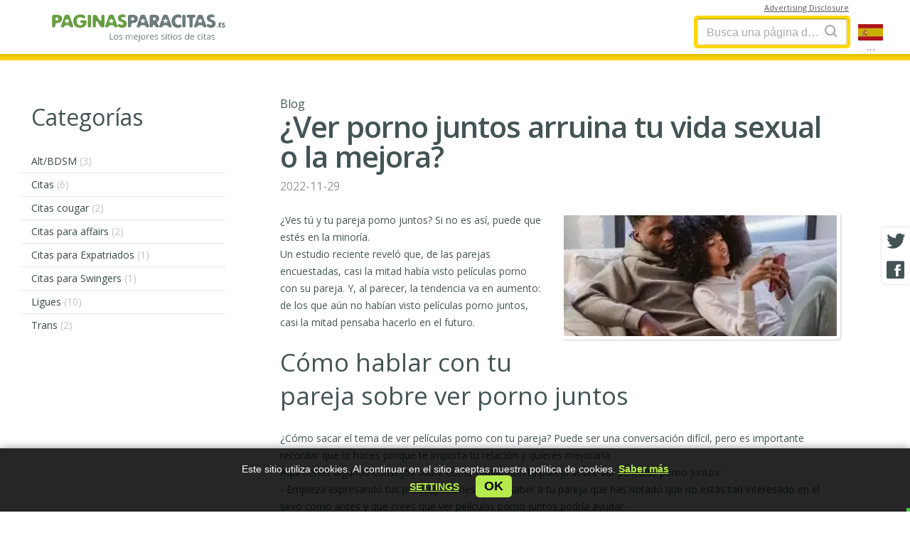

--- FILE ---
content_type: text/html; charset=UTF-8
request_url: https://paginasparacitas.es/blog/-ver-porno-juntos-arruina-tu-vida-sexual-o-la-mejora/
body_size: 7796
content:
<!doctype html> <html lang="es"> <head> <meta charset="utf-8"> <meta name="format-detection" content="telephone=no"> <meta name="x-rim-auto-match" content="none">  <meta name="viewport" content="initial-scale=1.0, width=device-width">  <meta property="og:title" content="¿Ver porno juntos arruina tu vida sexual o la mejora?"> <meta property="og:type" content="website"> <meta property="og:image" content="https://paginasparacitas.es/projects/dating/_directory/paginasparacitas.es/media/blog/157_8xlliypprnlc.jpg"> <meta property="og:image:width" content="500"> <meta property="og:image:height" content="500"> <meta property="og:url" content="https://paginasparacitas.es/blog/-ver-porno-juntos-arruina-tu-vida-sexual-o-la-mejora/"> <meta property="og:description" content="Algunas parejas ven películas porno juntas, y otras - evitan el porno, pensando que arruinará su relación. Entonces, ¿cuál es la verdad? ¿Ver porno juntos es bueno o malo para tu relación?"> <meta property="og:locale" content="es_ES"> <meta property="og:site_name" content="paginasparacitas.es"> <meta property="twitter:card" content="summary_large_image"> <meta property="twitter:site" content="@paginasparacitas.es"> <meta property="twitter:title" content="¿Ver porno juntos arruina tu vida sexual o la mejora?"> <meta property="twitter:description" content="Algunas parejas ven películas porno juntas, y otras - evitan el porno, pensando que arruinará su relación. Entonces, ¿cuál es la verdad? ¿Ver porno juntos es bueno o malo para tu relación?"> <meta property="twitter:image" content="https://paginasparacitas.es/projects/dating/_directory/paginasparacitas.es/media/blog/157_8xlliypprnlc.jpg"> <meta property="twitter:image:alt" content="¿Ver porno juntos arruina tu vida sexual o la mejora?"> <meta property="twitter:image:width" content="810"> <meta property="twitter:image:height" content="423"> <meta name="Description" content="Algunas parejas ven películas porno juntas, y otras - evitan el porno, pensando que arruinará su relación. Entonces, ¿cuál es la verdad? ¿Ver porno juntos es bueno o malo para tu relación?" > <meta name="Keywords" content="porno, ver porno juntos, citas, relación, consejos para la relación" > <title>¿Ver porno juntos arruina tu vida sexual o la mejora?</title> <link rel="canonical" href="https://paginasparacitas.es/blog/-ver-porno-juntos-arruina-tu-vida-sexual-o-la-mejora/"> <link rel="alternate" hreflang="es-es" href="https://paginasparacitas.es/blog/-ver-porno-juntos-arruina-tu-vida-sexual-o-la-mejora/"><link rel="alternate" hreflang="x-default" href="https://paginasparacitas.es/blog/-ver-porno-juntos-arruina-tu-vida-sexual-o-la-mejora/">  <link rel="shortcut icon" href="/favicon/favicon.ico" />  <style> .bottom_banner .ok-btn, .bottom_banner {font-family: Arial, Gotham, "Helvetica Neue", Helvetica, "sans-serif" !important;} body, h1, h2, h3, h4, h5{ font-family: Arial, Gotham, "Helvetica Neue", Helvetica, "sans-serif"; } .disclosure_text_2_{ font-size: 11px; font-style:italic; line-height: 150%; min-height: 50px; display:block; font-family: Arial, Gotham, "Helvetica Neue", Helvetica, "sans-serif" !important; /*display:none !important;*/} .IMG_SIZE_js_block img{font-size:12px; height: inherit !important; /*width:revert-layer !important;*/ } .internal.theme_v1 .rating .left a{ display:block}  /*em, i{font-family: Arial, Gotham, "Helvetica Neue", Helvetica, "sans-serif" !important;}*/ /*.SITE_VIEW h1 { font-size: 41px; line-height: 130%;}  /* div.title h2, */ @media screen and (max-width:600px){  .internal .C-wide h1{ line-height: 120%; font-size: 28px !important}  div.title h2,  .content-txt h2{ font-size: 26px;}  .content-txt h3{ font-size: 23px;}  .content-txt h4{ font-size: 20px;}  .bottom_banner p{ font-size: 13px !important; margin-bottom: 20px !important;}  .new-ads-block-fixed .visit{font-family: Arial, Gotham, "Helvetica Neue", Helvetica, "sans-serif" !important; } } </style>   <link href="/plugins/fonts/opensans/_fonts_ext.css?20240311" rel="stylesheet" type="text/css">   <link href="/projects/dating/_directory/_common/css/__all_new.min.css?2024031112" rel="stylesheet" type="text/css">             <link href="/projects/dating/_directory/_common/css/__others_new.min.css?20240311" rel="stylesheet" type="text/css">    <link rel="stylesheet" href="/projects/dating/_directory/_common/templates/popup_18/popup_18_plus.css?320240311">   <link href="/projects/dating/_directory/_common/assets/bootstrap_mylight/bootstrap-elements.css?120240311" rel="stylesheet" type="text/css"> <link href="/projects/dating/_directory/_common/css/blog-authors.css?420240311" rel="stylesheet" type="text/css"> <link href="/projects/dating/_directory/_common/assets/comments/comments.css?820240311" rel="stylesheet" type="text/css">   <link href="/projects/dating/_directory/paginasparacitas.es/css/custom.css?420240311" rel="stylesheet" type="text/css">   <style>  .cur_rating sup{ letter-spacing: normal; font-weight: bold !important; font-size: 16px !important;}  .SITE_VIEW .rating .stars{ margin-bottom: 5px; }  /*.rating .votes{ display: none;}*/ </style>   <script>(function(w,d,s,l,i){w[l]=w[l]||[];w[l].push({'gtm.start': new Date().getTime(),event:'gtm.js'});var f=d.getElementsByTagName(s)[0], j=d.createElement(s),dl=l!='dataLayer'?'&l='+l:'';j.async=true;j.src= 'https://www.googletagmanager.com/gtm.js?id='+i+dl;f.parentNode.insertBefore(j,f); })(window,document,'script','dataLayer','GTM-PWXTFWL');</script>   </head>  <body class="es internal theme_v1 ">  <div class="midline TOP_BAR"> <div class="box">   <div class="logo">   <a href="https://paginasparacitas.es" title="paginasparacitas.es"></a>   </div>   <div class="search-form SEARCH">   <div class="search-box">   <form>  <input name="query" id="search_box" value="" autocomplete="off" type="text" placeholder="Busca una página de citas..." >    <button type="submit" aria-label="Search"><i class="fa fa-search ico-search"></i></button>   </form>   <ul class="search-list SEARCH-RESULT">     </ul>   </div>  <i class="fa fa-search search-toggle"></i>   </div>    <div class="lang_switcher">   <button class="btn_country">   <img class="lang_switcher__img" alt="Languages..." style="width:35px; height:23px" src="/projects/dating/_directory/_common/css/images/flags/es.svg" >   <span class="dots">...</span>  </button>   </div>  <div id="disclosure-block" class="disclosure-block">  <a class="disclosure-lnk" href="#"><span>Advertising Disclosure</span></a>  <div class="disclosure-content">   <span role="button" class="close"></span>   <div class="disclosure-text">    </div>  </div> </div> </div> </div>  <div class="midline CONTENT"> <div class="box"> <div class="L full">  <div class="cat-menu">   <h2><span>Categorías</span></h2>   <div class="arrow-down"></div>   <ul class="left-menu">  <li>    <a href="/sites/altbdsm/">Alt/BDSM<span> (3)</span></a>  </li>    <li>    <a href="/sites/citas/">Citas<span> (6)</span></a>  </li>    <li>    <a href="/sites/citas-cougar/">Citas cougar<span> (2)</span></a>  </li>    <li>    <a href="/sites/citas-para-affairs/">Citas para affairs<span> (2)</span></a>  </li>    <li>    <a href="/sites/citas-para-expatriados/">Citas para Expatriados<span> (1)</span></a>  </li>    <li>    <a href="/sites/citas-para-swingers/">Citas para Swingers<span> (1)</span></a>  </li>    <li>    <a href="/sites/ligues/">Ligues<span> (10)</span></a>  </li>    <li>    <a href="/sites/trans/">Trans<span> (2)</span></a>  </li>  </ul> </div>  <div class="rekl">  </div>  </div>  <div class="C-wide"> <div class="col-12 col-md-10 ">  <div class="spec-pos-wide">               <div class="BLOG_VIEW">   <div class="title">  <p>Blog</p>  <h1>¿Ver porno juntos arruina tu vida sexual o la mejora?</h1>  <p class="date">2022-11-29</p>   </div>   <div class="content-txt clearfix">  <div class="right-content"> <img src="https://paginasparacitas.es/projects/dating/_directory/paginasparacitas.es/media/blog/157_8xlliypprnlc.jpg" alt="¿Ver porno juntos arruina tu vida sexual o la mejora?" title="¿Ver porno juntos arruina tu vida sexual o la mejora?">  </div>  <p>&iquest;Ves t&uacute; y tu pareja porno juntos? Si no es as&iacute;, puede que est&eacute;s en la minor&iacute;a.<br /> Un estudio reciente revel&oacute; que, de las parejas encuestadas, casi la mitad hab&iacute;a visto pel&iacute;culas porno con su pareja. Y, al parecer, la tendencia va en aumento: de los que a&uacute;n no hab&iacute;an visto pel&iacute;culas porno juntos, casi la mitad pensaba hacerlo en el futuro.</p> <h2>C&oacute;mo hablar con tu pareja sobre ver porno juntos</h2> <p>&iquest;C&oacute;mo sacar el tema de ver pel&iacute;culas porno con tu pareja? Puede ser una conversaci&oacute;n dif&iacute;cil, pero es importante recordar que lo haces porque te importa tu relaci&oacute;n y quieres mejorarla.<br /> Aqu&iacute; tienes algunos consejos sobre c&oacute;mo hablar con tu pareja sobre ver pel&iacute;culas porno juntos:<br /> - Empieza expresando tus preocupaciones. Hazle saber a tu pareja que has notado que no est&aacute;s tan interesado en el sexo como antes y que crees que ver pel&iacute;culas porno juntos podr&iacute;a ayudar.<br /> - Habla de por qu&eacute; est&aacute;s interesado en ver pel&iacute;culas porno juntos. &iquest;Busc&aacute;is algo nuevo y excitante? &iquest;O est&aacute;is intentando recuperar la chispa que ha desaparecido de vuestra relaci&oacute;n?<br /> - S&eacute; abierto y sincero sobre tus sentimientos. Hazle saber a tu pareja lo que te gusta y lo que no, y estate dispuesto a llegar a un acuerdo.<br /> - Aseg&uacute;rate de que ambos se sienten c&oacute;modos con la idea de ver pel&iacute;culas porno juntos. Si tu pareja no se siente c&oacute;moda con la idea, hazle saber que estar&aacute;s encantada de dejar de verlas si se siente inc&oacute;moda.</p> <h2>&iquest;Cu&aacute;les son los beneficios de ver porno juntos?</h2> <p>Algunas parejas ven pel&iacute;culas porno juntas para excitarse antes del sexo. Esto puede ayudar a aumentar la excitaci&oacute;n y el placer sexual de ambos. Tambi&eacute;n puede ser una forma de aprender nuevas t&eacute;cnicas sexuales.<br /> Ver porno juntos tambi&eacute;n puede ayudar a mejorar la comunicaci&oacute;n entre los miembros de la pareja. Puede ser una forma de que los miembros de la pareja hablen de sus fantas&iacute;as y deseos, lo que puede ayudar a mejorar la relaci&oacute;n y la vida sexual.</p> <h2>&iquest;Cu&aacute;les son las desventajas de ver porno juntos?</h2> <p>Antes de lanzarse a ver porno juntos, hay que tener en cuenta algunas desventajas potenciales.<br /> En primer lugar, puede ser un importante destructor del estado de &aacute;nimo si no est&aacute;is de acuerdo con el tipo de porno que os gusta. Si tu pareja quiere ver algo que no te interesa o que a ti te parece duro, puede acabar con el estado de &aacute;nimo.<br /> Otra desventaja es que puede desviar la atenci&oacute;n de tu pareja y ponerla en los actores del v&iacute;deo. Si te sientes m&aacute;s excitado por las personas que aparecen en la pantalla que por tu pareja, quiz&aacute; sea el momento de hacer una pausa.<br /> Por &uacute;ltimo, ver porno juntos puede hacer que la gente se sienta insegura de su cuerpo o de su rendimiento sexual. Compararse con lo que se ve en la pantalla puede acabar con tu estado de &aacute;nimo y da&ntilde;ar tu autoestima.</p> <h2>&iquest;C&oacute;mo incorporas el porno a tu rutina diaria?</h2> <p>Si tienes una relaci&oacute;n, probablemente te preguntes c&oacute;mo incorporar el porno de forma &uacute;til a tu rutina diaria, cuando est&aacute;s en el trabajo, en un viaje de negocios o de viaje.<br /> Aqu&iacute; tienes algunos consejos:<br /> - H&aacute;blalo de antemano: Hablar de tu deseo de ver porno con tu pareja puede ayudar a evitar que se hieran los sentimientos o los celos m&aacute;s adelante.<br /> - Elige una pel&iacute;cula o un v&iacute;deo que os guste a los dos: No tiene sentido ver algo que s&oacute;lo le gusta a uno de los dos: ser&aacute; una p&eacute;rdida de tiempo.<br /> - Env&iacute;ale a tu pareja una foto o un v&iacute;deo breve para que se prepare para el encuentro y para ver porno juntos.<br /> Despu&eacute;s de eso, llega a tu pareja r&aacute;pidamente - aseg&uacute;rate de que te est&aacute; esperando.</p> <h2>Conclusi&oacute;n</h2> <p>Entonces, &iquest;ver porno juntos es excelente o malo para tu relaci&oacute;n? Bueno, realmente depende de la pareja. Si ambos est&aacute;n de acuerdo en la raz&oacute;n por la que lo hacen y en lo que esperan obtener de ello, entonces puede ser una forma divertida y excitante de condimentar su vida sexual. Sin embargo, si no os sent&iacute;s c&oacute;modos con la idea, probablemente no sirva de mucho para vuestra relaci&oacute;n.</p>    </div> </div>  <div class="COMMENTS comments-parent">    <div class="article-comments block-comments-latest"> <div class="anchorReview" id="comments_ok"></div> </div>  <script type="application/ld+json">{  "@context": "https://schema.org",  "@type": "CreativeWorkSeries"  ,  "headline": "¿Ver porno juntos arruina tu vida sexual o la mejora?",  "description": "Algunas parejas ven películas porno juntas, y otras - evitan el porno, pensando que arruinará su relación. Entonces, ¿cuál es la verdad? ¿Ver porno juntos es bueno o malo para tu relación?",  "name": "¿Ver porno juntos arruina tu vida sexual o la mejora?",  "image": "https://paginasparacitas.es/projects/dating/_directory/paginasparacitas.es/media/blog/157_8xlliypprnlc.jpg",  "datePublished": "2022-11-29",  "dateModified": "2023-06-26 23:52:02",  "author": {  "@type": "Person",  "url": "https://paginasparacitas.es/authors//",  "name": "",  "description": ""  } }</script> <div class="COMMENTS write-answer-block article-comments-form form-body " id="FORM_answer_">    <div id="comments_form" class="modal-container FORM COMMENTS-FORM  ">  <div class="question-page-subtitle">   <h2>¿Te gusta el artículo? <span>&laquo;¿Ver porno juntos arruina tu vida sexual o la mejora?&raquo;?</span></h2>      </div> <h3>Agrega tu reseña.</h2> <form id="FORM_answer" class="FORM_answer needs-validation animated-form" novalidate="">   <input type="hidden" name="id" value="157-4-" >   <input name="setup_status" class="FIELD-setup_status" value="" type="hidden">   <div class="form-group"> <label>Nombre de usuario</label> <input placeholder="Nickname" value="" name="nickname" type="text" class="FIELD-nickname input-lg form-control" required=""> <div class="invalid-feedback">  Please provide your Username </div>   </div>   <div class="form-group"> <label>Reseña</label> <textarea placeholder="Review" id="write-answer-textarea" rows="5" name="comment" class="form-control input-lg FIELD-description" required></textarea>  <div class="invalid-feedback">  Please add your review </div> <div class="invalid-feedback-MY"></div>   </div> <div class="align-space-between"> <div class="form-group radio-buttons"> <input type="radio" class="form-check-input" name="rate" id="rate_1" value="1" required> <input type="radio" class="form-check-input" name="rate" id="rate_1" value="2" required> <input type="radio" class="form-check-input" name="rate" id="rate_3" value="3" required> <input type="radio" class="form-check-input" name="rate" id="rate_4" value="4" required> <input type="radio" class="form-check-input" name="rate" id="rate_5" value="5" required> <div class="invalid-feedback">Please select the star</div> </div> <div class="form-group btn-group"> <button class="btn btn-primary visit">Agregar</button> </div>   </div>  </form> </div>  <div class="modal-container MESSAGE MESSAGE-success" >   <i class="fa fa-check-circle" aria-hidden="true" style="font-size:50px;"></i>      <p class="modal-body-descr">¡Tu reseña se ha guardado con éxito!</p>  </div>  </div>    </div> <div class="OTHER_BLOG_LIST">   <h3>Otros artículos en <a href="/blog/"><span>blog</span></a></h3>  <ul class="blog">    <li> <a class="img" href="/blog/first-date-red-flags-las-siete-senales-que-pueden-ayudarte-a-evitar-desenganos-en-el-futuro/" title="Señales de Advertencia en la Primera Cita: Las siete señales que pueden ayudarte a evitar desengaños en el futuro"><img src="/projects/dating/_directory/paginasparacitas.es/media/blog/20241128185201_189_redflag.jpg" alt="Señales de Advertencia en la Primera Cita: Las siete señales que pueden ayudarte a evitar desengaños en el futuro" title="Señales de Advertencia en la Primera Cita: Las siete señales que pueden ayudarte a evitar desengaños en el futuro"></a> <p class="date">2024-11-28</p> <a class="title_lnk" href="/blog/first-date-red-flags-las-siete-senales-que-pueden-ayudarte-a-evitar-desenganos-en-el-futuro/" title="Señales de Advertencia en la Primera Cita: Las siete señales que pueden ayudarte a evitar desengaños en el futuro">Señales de Advertencia en la Primera Cita: Las siete señales que pueden ayudarte a evitar desengaños en el futuro</a> <p>La primera cita siempre es una posibilidad: una oportunidad para entablar una conversación y saber si hay química entre dos personas. Pero aunque lo lógico es esforzarse por causar una impresión positiva de uno mismo, también es fundamental fijarse en las señales que sugieren que las cosas podrían ir mal en el futuro. Estas son algunas señales a las que debes prestar atención durante la primera cita si no quieres que te rompan el corazón.</p>     </li> <li> <a class="img" href="/blog/-por-que-los-solteros-espanoles-ponen-pinas-al-reves-en-sus-carritos-de-la-compra/" title="¿Por qué los solteros españoles ponen piñas al revés en sus carritos de la compra?"><img src="/projects/dating/_directory/paginasparacitas.es/media/blog/20240911202718_188_pineapple.jpg" alt="¿Por qué los solteros españoles ponen piñas al revés en sus carritos de la compra?" title="¿Por qué los solteros españoles ponen piñas al revés en sus carritos de la compra?"></a> <p class="date">2024-09-11</p> <a class="title_lnk" href="/blog/-por-que-los-solteros-espanoles-ponen-pinas-al-reves-en-sus-carritos-de-la-compra/" title="¿Por qué los solteros españoles ponen piñas al revés en sus carritos de la compra?">¿Por qué los solteros españoles ponen piñas al revés en sus carritos de la compra?</a> <p>Una singular y divertida tendencia para ligar está causando sensación en toda España, especialmente en los supermercados Mercadona. Los solteros han adoptado un curioso código basado en la fruta: colocar una piña al revés en la esquina delantera de su carro de la compra para indicar que están abiertos al romance. Así es como funciona:</p>     </li>   </ul> </div>   </div> </div>  </div>  </div> </div>    <div class="midline FOOTER">   <div class="bottom_banner">  <p>Este sitio utiliza cookies. Al continuar en el sitio aceptas nuestra política de cookies. <a href="/privacy-policy/"><b>Saber más</b></a></p> <br>  <p><a href="#" class="cookie-settings-btn" role="button" data-toggle="modal" data-target="#cookieSettings"><b>Settings</b></a></p>   &nbsp;<button class="ok-btn" type="button">ok</button>   <i class="fa fa-times"><span style="display:none">&times;</span></i> </div>  <div class="COOKIE_BANNER_NEW modal fade" id="cookieSettings" tabindex="-1" role="dialog" aria-labelledby="cookieSettings" aria-hidden="true">  <div class="modal-dialog">   <div class="modal-content"> <div class="modal-header">   <button type="button" class="close" data-dismiss="modal" aria-label="Close">   <span class="icomoon icon-close-bold" aria-hidden="true"></span>  </button> </div> <div class="modal-body">   <div class="modal-container">  <h3 class="modal-body-title">Privacy Overview</h3>  <p class="modal-body-descr">This website uses cookies to improve your experience while you navigate through the website. Out of these cookies, the cookies that are categorized as necessary are stored on your browser as they are essential for the working of the basic...</p>  <div class="accordion"> <div class="a-container">  <p class="a-btn">Necessary   <svg version="1.1" xmlns="http://www.w3.org/2000/svg" viewBox="0 0 129 129" enable-background="new 0 0 129 129">  <g> <path d="m121.3,34.6c-1.6-1.6-4.2-1.6-5.8,0l-51,51.1-51.1-51.1c-1.6-1.6-4.2-1.6-5.8,0-1.6,1.6-1.6,4.2 0,5.8l53.9,53.9c0.8,0.8 1.8,1.2 2.9,1.2 1,0 2.1-0.4 2.9-1.2l53.9-53.9c1.7-1.6 1.7-4.2 0.1-5.8z"/>  </g>   </svg>  </p>  <p class="a-switcher"> <input class="form-control" type="checkbox" name="check111" id="check111" checked disabled> <label class="my-custom-check" for="check111"></label>  </p>  <div class="a-panel">   <p>The cookies defined under this category are absolutely essential for the website to function. Hence they are loaded by default irrespective of user consent.</p>  </div> </div> <div class="a-container">  <p class="a-btn">Analytics   <svg version="1.1" xmlns="http://www.w3.org/2000/svg" viewBox="0 0 129 129" enable-background="new 0 0 129 129">  <g> <path d="m121.3,34.6c-1.6-1.6-4.2-1.6-5.8,0l-51,51.1-51.1-51.1c-1.6-1.6-4.2-1.6-5.8,0-1.6,1.6-1.6,4.2 0,5.8l53.9,53.9c0.8,0.8 1.8,1.2 2.9,1.2 1,0 2.1-0.4 2.9-1.2l53.9-53.9c1.7-1.6 1.7-4.2 0.1-5.8z"/>  </g>   </svg>  </p>  <p class="a-switcher">   <input class="form-control" type="checkbox" name="check222" id="check222" checked>   <label class="my-custom-check" for="check222"></label> </p>  <div class="a-panel">   <p>Analytics cookies help us understand how our visitors interact with the website. It helps us understand the number of visitors, where the visitors are coming from, and the pages they navigate. The cookies collect this data and are reported anonymously.</p>  </div> </div> <div class="a-container">  <p class="a-btn">Preferences   <svg version="1.1" xmlns="http://www.w3.org/2000/svg" viewBox="0 0 129 129" enable-background="new 0 0 129 129">  <g> <path d="m121.3,34.6c-1.6-1.6-4.2-1.6-5.8,0l-51,51.1-51.1-51.1c-1.6-1.6-4.2-1.6-5.8,0-1.6,1.6-1.6,4.2 0,5.8l53.9,53.9c0.8,0.8 1.8,1.2 2.9,1.2 1,0 2.1-0.4 2.9-1.2l53.9-53.9c1.7-1.6 1.7-4.2 0.1-5.8z"/>  </g>   </svg>  </p>  <p class="a-switcher">   <input class="form-control" type="checkbox" name="check333" id="check333" checked >   <label class="my-custom-check" for="check333"></label> </p>  <div class="a-panel">   <p>Preference cookies are used to store user preferences to provide them with content that is customized accordingly. This includes the language of the website or the location of the visitor.</p>  </div> </div> <div class="a-container">  <p class="a-btn">Advertisement   <svg version="1.1" xmlns="http://www.w3.org/2000/svg" viewBox="0 0 129 129" enable-background="new 0 0 129 129">  <g> <path d="m121.3,34.6c-1.6-1.6-4.2-1.6-5.8,0l-51,51.1-51.1-51.1c-1.6-1.6-4.2-1.6-5.8,0-1.6,1.6-1.6,4.2 0,5.8l53.9,53.9c0.8,0.8 1.8,1.2 2.9,1.2 1,0 2.1-0.4 2.9-1.2l53.9-53.9c1.7-1.6 1.7-4.2 0.1-5.8z"/>  </g>   </svg>  </p>  <p class="a-switcher">   <input class="form-control" type="checkbox" name="check444" id="check444" checked >   <label class="my-custom-check" for="check444"></label> </p>  <div class="a-panel">   <p>Advertisement cookies help us provide our visitors with relevant ads and marketing campaigns.</p>  </div> </div>   </div>   <div class="form-group btn-block">  <button class="btn btn-primary cookie-save-btn">Save & Accept</button>   </div>   </div> </div>   </div>  </div> </div>  <div class="box my-cols col-3">   <div class="box-cols"> <div class="col studio"> <div>   <p>Creado por</p>   </div> </div> <div class="col social">   <p>Síguenos:</p> <a href="https://twitter.com/MyDD_net" class="fa fa-twitter"></a> <a href="https://www.facebook.com/Mydatingdirectorynet-233093347101198/" class="fa fa-facebook"></a> </br> </div> <div class="col info">   <ul class="menu-footer"> <li><a class="active" href="https://paginasparacitas.es/blog/" title="Blog"><span>Blog</span></a></li>  <li><a href="https://paginasparacitas.es/disclaimer/" title="Advertencia"><span>Advertencia</span></a></li>  <li><a href="https://paginasparacitas.es/privacy-policy/" title="Política de privacidad y uso de cookies"><span>Política de privacidad y uso de cookies</span></a></li>  <li><a href="https://paginasparacitas.es/terms-of-use/" title="Términos de uso"><span>Términos de uso</span></a></li>  <li><a href="https://paginasparacitas.es/disclosure/" title="Difusión"><span>Difusión</span></a></li>  <li><a href="https://paginasparacitas.es/legal-notice/" title="Aviso Legal"><span>Aviso Legal</span></a></li>  <li><a href="https://paginasparacitas.es/sites/" title="Sitios"><span>Sitios</span></a></li>   </ul>   <a class="logo_f" href="#" title="paginasparacitas.es"></a>   <p>Paginasparacitas.es | Todos los derechos reservados<br>©2026</p> </div>  </div>   </div>  <div class="block-SHARE">  <button class="fab fa-twitter" aria-label="Twitter share" ONCLICK="window.open('https://twitter.com/intent/tweet?url=https://paginasparacitas.es/blog/-ver-porno-juntos-arruina-tu-vida-sexual-o-la-mejora/', '', 'Toolbar=0,Location=0,Directories=0,Status=0,Menubar=0,Scrollbars=0,Resizable=0,Width=550,Height=400');"></button>  <button class="fab fa-facebook" aria-label="Facebook share" ONCLICK="window.open('https://www.facebook.com/sharer/sharer.php?u=https://paginasparacitas.es/blog/-ver-porno-juntos-arruina-tu-vida-sexual-o-la-mejora/', '', 'Toolbar=0,Location=0,Directories=0,Status=0,Menubar=0,Scrollbars=0,Resizable=0,Width=550,Height=400');"></button> </div>  </div> <div class="hide-layout"></div> <div class="popup_switcher"> <div class="close"></div>   <h3>Choose your country</h3>   <div class="flag_block">  <a href = "https://mydatingdirectory.net"><img src="/projects/dating/_directory/_common/css/images/flags/us.svg" alt="United States" title="United States" loading="lazy"></a>   <a href = "https://onlinedatingreviews.co.uk"><img src="/projects/dating/_directory/_common/css/images/flags/gb.svg" alt="United Kingdom" title="United Kingdom" loading="lazy"></a>   <a href = "https://canadiandatingreviews.com"><img src="/projects/dating/_directory/_common/css/images/flags/ca.svg" alt="Canada" title="Canada" loading="lazy"></a>   <a href = "https://australiandatingreviews.com"><img src="/projects/dating/_directory/_common/css/images/flags/au.svg" alt="Australia" title="Australia" loading="lazy"></a>   <a href = "https://datingreviews.co.nz"><img src="/projects/dating/_directory/_common/css/images/flags/nz.svg" alt="New Zealand" title="New Zealand" loading="lazy"></a>   <a href = "https://onlinedatingcheck.at"><img src="/projects/dating/_directory/_common/css/images/flags/at.svg" alt="Österreich" title="Österreich" loading="lazy"></a>   <a href = "https://onlinedatingcheck.ch"><img src="/projects/dating/_directory/_common/css/images/flags/ch.svg" alt="Schweiz" title="Schweiz" loading="lazy"></a>   <a href = "https://onlinedatingcheck.de"><img src="/projects/dating/_directory/_common/css/images/flags/de.svg" alt="Deutschland" title="Deutschland" loading="lazy"></a>   <a href = "https://stronyrandkowe.pl"><img src="/projects/dating/_directory/_common/css/images/flags/pl.svg" alt="Polska" title="Polska" loading="lazy"></a>   <span class="active"><img src="/projects/dating/_directory/_common/css/images/flags/es.svg" alt="España" title="España" loading="lazy"></span>   <a href = "https://datinganmeldelser.dk"><img src="/projects/dating/_directory/_common/css/images/flags/dk.svg" alt="Dansk" title="Dansk" loading="lazy"></a>   <a href = "https://datingkatalog.no"><img src="/projects/dating/_directory/_common/css/images/flags/no.svg" alt="Norge" title="Norge" loading="lazy"></a>   <a href = "https://dejtingkatalog.se"><img src="/projects/dating/_directory/_common/css/images/flags/se.svg" alt="Sverige" title="Sverige" loading="lazy"></a>   <a href = "https://parhaatdeittisivut.fi"><img src="/projects/dating/_directory/_common/css/images/flags/fi.svg" alt="Suomi" title="Suomi" loading="lazy"></a>   <a href = "https://testssitederencontre.fr"><img src="/projects/dating/_directory/_common/css/images/flags/fr.svg" alt="Français" title="Français" loading="lazy"></a>   <a href = "https://datingbeoordelingen.nl"><img src="/projects/dating/_directory/_common/css/images/flags/nl.svg" alt="Nederlands" title="Nederlands" loading="lazy"></a>   <a href = "https://incontrirecensioni.it"><img src="/projects/dating/_directory/_common/css/images/flags/it.svg" alt="Italiano" title="Italiano" loading="lazy"></a>   <a href = "https://datingsites.is"><img src="/projects/dating/_directory/_common/css/images/flags/is.svg" alt="Iceland" title="Iceland" loading="lazy"></a>   <a href = "https://bestirishdatingsites.com"><img src="/projects/dating/_directory/_common/css/images/flags/ie.svg" alt="Ireland" title="Ireland" loading="lazy"></a>   <a href = "https://datingbeoordelingen.be"><img src="/projects/dating/_directory/_common/css/images/flags/be.svg" alt="België" title="België" loading="lazy"></a>   <a href = "https://datingreviews.co.za"><img src="/projects/dating/_directory/_common/css/images/flags/za.svg" alt="South Africa" title="South Africa" loading="lazy"></a> </div>   <p class="country_title">España</p> </div>    <link href="/projects/dating/_directory/_common/css/_icomoon.min.css?202403111" rel="stylesheet" type="text/css">  <script src="/projects/dating/_directory/_common/js/2023/jquery-3.6.3.min.js?20240311"></script> <script src="/projects/dating/_directory/_common/js/2023/jquery_fix_speedtest.js?20240311"></script> <script src="/common-templates/addons/_jquery/jquery.cookie.min.js?20240311"></script> <script src="/common-templates/addons/_jquery/jquery.easing.1.3.min.js"></script> <script src="/common-templates/addons/popunder/jquery.popunder.min.js?20240311"></script> <script src="/common-templates/addons/sticky/jquery.sticky.min.js?20240311"></script> <script src="/common-templates/addons/parallax/parallax.min.js?20240311"></script> <script src="/common-templates/addons/devices/device.min.js?20240311"></script>   <script src="/common-templates/addons/countTo/countTo.js"></script>  <script src="/projects/dating/_directory/_common/js/_all.min.js?2024031110"></script> <script src="/projects/dating/_directory/_common/js/link-layer.js?202403115"></script> <script src="/projects/dating/_directory/_common/templates/ajax/search/search.js?202403117"></script>   <script src="/projects/dating/_directory/_common/js/accordeon/accordeon.js?20240311"></script>  <link rel="stylesheet" href="/projects/dating/_directory/_common/js/accordeon/accordeon.css?20240311">  <script src="/projects/dating/_directory/_common/js/cookie_new.js?20240311"></script>    <script src="/projects/dating/_directory/_common/templates/popup_18/popup_18_plus.js?202403115"></script>   <script src="/projects/dating/_directory/_common/js/click_type.js?2024031111"></script>   <script src="/projects/dating/_directory/_common/assets/_libs/functions.js?20240311"></script> <script> window._path_common = "/projects/dating/_directory/_common"; </script> <script src="/projects/dating/_directory/_common/assets/comments/comments.js?220240311"></script>      <link href="/projects/dating/_directory/_common/css/_landings-in-static.min.css?202403118" rel="stylesheet" type="text/css" />   <noscript><iframe src="https://www.googletagmanager.com/ns.html?id=GTM-PWXTFWL" height="0" width="0" style="display:none;visibility:hidden"></iframe></noscript>   <div style="z-index: 1000; position:fixed; width:5px; height:5px; background-color:#51C847; right:0px; bottom:0px;"></div></body> </html> 

--- FILE ---
content_type: image/svg+xml
request_url: https://paginasparacitas.es/projects/dating/_directory/_common/css/images/flags/es.svg
body_size: 14109
content:
<?xml version="1.0" encoding="utf-8"?>
<!-- Generator: Adobe Illustrator 23.0.1, SVG Export Plug-In . SVG Version: 6.00 Build 0)  -->
<svg version="1.1" id="Слой_1" xmlns="http://www.w3.org/2000/svg" xmlns:xlink="http://www.w3.org/1999/xlink" x="0px" y="0px"
	 viewBox="0 0 35 23" style="enable-background:new 0 0 35 23;" xml:space="preserve">
<style type="text/css">
	.st0{fill:#CAB000;}
	.st1{fill:#AD1519;}
	.st2{fill:none;}
	.st3{fill:#005DC7;}
	.st4{fill:#282828;}
	.st5{fill:#EABA2F;}
	.st6{fill:#E5E5E5;}
	.st7{fill:#AA9204;}
	.st8{fill:#005DC5;}
	.st9{fill:#AC1518;}
	.st10{fill:#EC71A9;}
	.st11{fill:#008F6D;}
</style>
<g>
	<g>
		<g>
			<g>
				<g>
					<rect y="5.8" class="st0" width="35" height="11.5"/>
				</g>
			</g>
		</g>
		<g>
			<g>
				<g>
					<rect class="st1" width="35" height="5.8"/>
				</g>
			</g>
		</g>
		<g>
			<g>
				<g>
					<rect y="17.2" class="st1" width="35" height="5.8"/>
				</g>
			</g>
		</g>
	</g>
	<g>
		<g>
			<path class="st1" d="M6.8,12.8c-0.2-0.1-0.9-0.1-0.9-0.1l-0.2-0.1l0,0.3c0,0,0.1,0.1,0.3,0.2c0.2,0,0.3,0,0.6,0
				c0.5,0,0.6,0.3,0.6,0.3V13C7.1,13,7.1,12.9,6.8,12.8z"/>
			<g>
				<path class="st1" d="M6.8,10.7c0,0-0.2,0.1-0.3,0.1c-0.2,0-0.3,0-0.3-0.1c0,0,0.2-0.1,0.3-0.1C6.6,10.6,6.8,10.7,6.8,10.7z"/>
				<polygon class="st1" points="6,10.3 6,10.5 6.4,10.4 6.8,10.5 6.9,10.3 6.9,10.2 6.6,10.2 6.4,10.1 6.1,10.2 				"/>
				<g>
					<g>
						<g>
							<path class="st2" d="M6.4,10.2C6.4,10.2,6.4,10.2,6.4,10.2C6.4,10.2,6.4,10.2,6.4,10.2C6.4,10.2,6.4,10.2,6.4,10.2
								C6.4,10.2,6.4,10.2,6.4,10.2z"/>
						</g>
						<g>
							<polygon class="st2" points="6.1,10.7 6.1,10.7 6.1,10.7 							"/>
						</g>
						<g>
							<path class="st2" d="M6.4,10.1C6.4,10.1,6.4,10.1,6.4,10.1C6.4,10.1,6.4,10.1,6.4,10.1C6.4,10.2,6.4,10.2,6.4,10.1
								C6.4,10.2,6.4,10.2,6.4,10.1z"/>
						</g>
						<g>
							<path class="st2" d="M6.3,10.2c0,0-0.1,0.1-0.1,0.1c0,0-0.1,0-0.1,0c0,0-0.1,0-0.1,0c0,0,0,0.1,0,0.1c0,0,0.1,0,0.1,0
								c0-0.1,0-0.1,0-0.1l0,0h0c0,0,0.1,0,0.1,0.1c0,0,0-0.1,0-0.1l0,0c0,0,0.1,0.1,0.1,0.1c0,0,0,0,0-0.1
								C6.4,10.3,6.3,10.3,6.3,10.2C6.3,10.2,6.3,10.2,6.3,10.2z"/>
						</g>
						<g>
							<path class="st2" d="M6.8,10.3c0,0-0.1,0-0.1,0c0,0-0.1,0-0.1,0c0,0-0.1,0-0.1-0.1c0,0,0,0,0,0.1c0,0,0,0.1,0,0.1
								c0,0,0,0,0,0.1c0,0,0.1-0.1,0.1-0.1l0,0c0,0,0,0.1,0,0.1C6.7,10.4,6.7,10.3,6.8,10.3L6.8,10.3L6.8,10.3
								c-0.1,0.1-0.1,0.1-0.1,0.2c0,0,0,0,0.1,0C6.8,10.4,6.8,10.3,6.8,10.3z"/>
						</g>
						<g>
							<path class="st3" d="M7,10.4C7,10.4,7,10.4,7,10.4C6.9,10.4,6.9,10.4,7,10.4C6.9,10.4,6.9,10.4,7,10.4C7,10.4,7,10.4,7,10.4z
								"/>
						</g>
						<g>
							<g>
								<path class="st4" d="M6.9,10.4C7,10.4,7,10.4,6.9,10.4C7,10.4,7,10.4,6.9,10.4C6.9,10.4,6.9,10.4,6.9,10.4
									C6.9,10.4,6.9,10.4,6.9,10.4C6.9,10.4,6.9,10.4,6.9,10.4C7,10.4,7,10.4,6.9,10.4C7,10.4,7,10.4,6.9,10.4
									C6.9,10.4,6.9,10.4,6.9,10.4z"/>
							</g>
						</g>
						<g>
							<path class="st3" d="M7,10.3C7,10.3,7,10.2,7,10.3C7,10.2,6.9,10.2,7,10.3C6.9,10.3,7,10.3,7,10.3C7,10.3,7,10.3,7,10.3
								L7,10.3C7,10.3,7,10.3,7,10.3z"/>
						</g>
						<g>
							<g>
								<path class="st4" d="M6.9,10.2C6.9,10.2,7,10.2,6.9,10.2C7,10.2,7,10.3,6.9,10.2C7,10.3,7,10.3,6.9,10.2L6.9,10.2
									C7,10.3,7,10.3,6.9,10.2C7,10.3,7,10.3,6.9,10.2C7,10.3,7,10.3,6.9,10.2C7,10.3,7,10.2,6.9,10.2C7,10.2,6.9,10.2,6.9,10.2
									C6.9,10.2,6.9,10.2,6.9,10.2z"/>
							</g>
						</g>
						<g>
							<path class="st3" d="M6.9,10.2C6.9,10.2,6.9,10.2,6.9,10.2C6.9,10.2,6.9,10.2,6.9,10.2C6.9,10.2,6.9,10.2,6.9,10.2
								C6.9,10.2,6.9,10.2,6.9,10.2z"/>
						</g>
						<g>
							<g>
								<path class="st4" d="M6.8,10.2C6.9,10.2,6.9,10.2,6.8,10.2C6.9,10.2,6.9,10.2,6.8,10.2C6.9,10.2,6.9,10.2,6.8,10.2
									C6.9,10.2,6.9,10.2,6.8,10.2C6.9,10.2,6.9,10.2,6.8,10.2C6.9,10.2,6.9,10.1,6.8,10.2C6.9,10.1,6.8,10.2,6.8,10.2
									C6.8,10.2,6.8,10.2,6.8,10.2z"/>
							</g>
						</g>
						<g>
							<path class="st3" d="M6.7,10.1C6.7,10.1,6.7,10.1,6.7,10.1C6.7,10.2,6.8,10.2,6.7,10.1C6.8,10.1,6.8,10.1,6.7,10.1z"/>
						</g>
						<g>
							<g>
								<path class="st4" d="M6.7,10.2C6.7,10.1,6.7,10.1,6.7,10.2C6.8,10.1,6.8,10.1,6.7,10.2C6.8,10.2,6.8,10.2,6.7,10.2
									C6.8,10.1,6.8,10.1,6.7,10.2C6.7,10.1,6.7,10.1,6.7,10.2L6.7,10.2C6.7,10.2,6.7,10.2,6.7,10.2z"/>
							</g>
						</g>
						<g>
							<path class="st3" d="M6.6,10.1C6.6,10.1,6.6,10.1,6.6,10.1C6.6,10.1,6.6,10.2,6.6,10.1C6.6,10.2,6.6,10.2,6.6,10.1
								C6.7,10.1,6.6,10.1,6.6,10.1z"/>
						</g>
						<g>
							<g>
								<path class="st4" d="M6.6,10.1C6.6,10.1,6.6,10.1,6.6,10.1C6.6,10.1,6.7,10.1,6.6,10.1L6.6,10.1L6.6,10.1
									C6.7,10.1,6.6,10.1,6.6,10.1C6.6,10.1,6.6,10.1,6.6,10.1C6.6,10.1,6.6,10.1,6.6,10.1z"/>
							</g>
						</g>
						<g>
							<path class="st5" d="M6.5,10.1c0,0,0.1,0,0.2,0.1c0,0,0,0,0,0c0.1,0,0.2,0,0.2,0.1c0,0.1,0,0.1-0.1,0.2c0,0,0,0,0,0
								c0,0,0,0,0,0h0h0c0,0,0.1-0.1,0.1-0.2c0-0.1-0.1-0.1-0.2-0.1c0,0,0,0,0,0c0,0,0,0-0.1,0C6.6,10.2,6.5,10.1,6.5,10.1
								C6.5,10.1,6.5,10.1,6.5,10.1z"/>
						</g>
						<g>
							<path class="st5" d="M6.9,10.3c0,0-0.1-0.1-0.2-0.1c0,0,0,0,0,0c-0.1,0-0.1,0-0.2-0.1c0,0,0,0,0,0c0,0,0.1,0.1,0.1,0.1
								c0,0,0.1,0,0.1,0C6.7,10.2,6.8,10.2,6.9,10.3c0,0-0.1,0.1-0.1,0.1c0,0,0,0,0,0c0,0,0,0,0,0c0,0,0,0,0,0
								C6.9,10.4,6.9,10.3,6.9,10.3z"/>
						</g>
						<g>
							<g>
								<path class="st4" d="M7,10.3C7,10.3,7,10.3,7,10.3C7,10.3,6.9,10.3,7,10.3C6.9,10.2,6.9,10.2,7,10.3c0-0.1,0-0.1,0-0.1
									c0,0,0,0,0,0c0,0,0,0-0.1,0c0,0,0,0,0,0c0,0,0,0,0,0c0,0,0,0,0,0c0,0-0.1,0-0.1,0c0,0,0,0,0,0l0,0c0,0,0,0,0,0c0,0,0,0,0,0
									h0h0c0,0,0,0,0,0c0,0,0,0,0,0c0,0,0,0,0,0c0,0,0,0-0.1,0c0,0,0,0,0,0h0v0c0,0,0.1,0.1,0.1,0.1c0,0,0,0,0.1,0c0,0,0,0,0,0
									C6.8,10.2,6.9,10.2,7,10.3c0,0.1-0.1,0.1-0.1,0.1c0,0,0,0,0,0c0,0,0,0,0,0c0,0,0,0,0,0C6.9,10.4,6.9,10.4,7,10.3
									C6.9,10.4,6.9,10.4,7,10.3C6.9,10.4,7,10.3,7,10.3C7,10.3,7,10.3,7,10.3z"/>
							</g>
						</g>
						<g>
							<g>
								<path class="st4" d="M6.8,10.3c0,0-0.1,0-0.1,0c0,0-0.1,0-0.1,0c0,0-0.1,0-0.1-0.1c0,0,0,0,0,0c0,0,0.1,0.1,0.1,0.1
									c0,0,0.1,0,0.1,0C6.7,10.2,6.8,10.2,6.8,10.3c0,0,0,0.1,0,0.1c0,0,0,0,0,0C6.8,10.4,6.8,10.3,6.8,10.3z"/>
							</g>
						</g>
						<g>
							<g>
								<path class="st4" d="M6.9,10.3c0,0-0.1-0.1-0.2-0.1c0,0,0,0,0,0c-0.1,0-0.1,0-0.2-0.1c0,0,0,0,0,0c0,0,0.1,0,0.2,0.1
									c0,0,0,0,0,0C6.8,10.2,6.9,10.2,6.9,10.3c0,0.1,0,0.1-0.1,0.2c0,0,0,0,0,0C6.9,10.4,6.9,10.3,6.9,10.3z"/>
							</g>
						</g>
						<g>
							<path class="st3" d="M5.9,10.4C5.9,10.4,5.9,10.4,5.9,10.4C5.9,10.4,5.9,10.4,5.9,10.4C5.9,10.4,5.9,10.4,5.9,10.4
								C5.9,10.4,5.9,10.4,5.9,10.4z"/>
						</g>
						<g>
							<g>
								<path class="st4" d="M5.9,10.4C5.9,10.4,5.9,10.4,5.9,10.4C5.9,10.4,5.9,10.4,5.9,10.4C5.9,10.4,5.9,10.4,5.9,10.4
									C5.9,10.4,5.9,10.4,5.9,10.4C5.9,10.4,5.9,10.4,5.9,10.4C5.9,10.4,5.9,10.4,5.9,10.4C5.9,10.4,5.9,10.4,5.9,10.4
									C5.9,10.4,5.9,10.4,5.9,10.4z"/>
							</g>
						</g>
						<g>
							<path class="st3" d="M5.8,10.3C5.8,10.3,5.9,10.3,5.8,10.3C5.9,10.3,5.9,10.3,5.8,10.3C5.9,10.3,5.9,10.3,5.8,10.3
								C5.9,10.3,5.9,10.3,5.8,10.3C5.9,10.2,5.9,10.2,5.8,10.3C5.9,10.2,5.8,10.3,5.8,10.3z"/>
						</g>
						<g>
							<g>
								<path class="st4" d="M5.9,10.3C5.9,10.3,5.9,10.3,5.9,10.3C5.9,10.3,5.8,10.3,5.9,10.3C5.8,10.3,5.9,10.2,5.9,10.3
									C5.9,10.2,5.9,10.2,5.9,10.3C5.9,10.2,5.9,10.2,5.9,10.3C5.9,10.2,5.9,10.2,5.9,10.3C5.9,10.2,5.8,10.3,5.9,10.3
									C5.8,10.3,5.9,10.3,5.9,10.3C5.9,10.3,5.9,10.3,5.9,10.3C5.9,10.3,5.9,10.3,5.9,10.3z"/>
							</g>
						</g>
						<g>
							<path class="st3" d="M6,10.2C5.9,10.2,5.9,10.2,6,10.2C5.9,10.2,5.9,10.2,6,10.2C5.9,10.2,6,10.2,6,10.2
								C6,10.2,6,10.2,6,10.2z"/>
						</g>
						<g>
							<g>
								<path class="st4" d="M5.9,10.2C5.9,10.2,5.9,10.2,5.9,10.2C5.9,10.2,5.9,10.2,5.9,10.2C6,10.2,6,10.2,5.9,10.2
									C6,10.2,6,10.2,5.9,10.2C6,10.2,6,10.1,5.9,10.2C5.9,10.1,5.9,10.2,5.9,10.2C5.9,10.2,5.9,10.2,5.9,10.2
									C5.9,10.2,5.9,10.2,5.9,10.2z"/>
							</g>
						</g>
						<g>
							<path class="st3" d="M6.1,10.1C6.1,10.1,6,10.1,6.1,10.1C6.1,10.2,6.1,10.2,6.1,10.1C6.1,10.1,6.1,10.1,6.1,10.1z"/>
						</g>
						<g>
							<g>
								<path class="st4" d="M6,10.2C6,10.1,6.1,10.1,6,10.2C6.1,10.1,6.1,10.1,6,10.2C6.1,10.2,6.1,10.2,6,10.2L6,10.2
									C6.1,10.1,6.1,10.1,6,10.2C6.1,10.1,6,10.1,6,10.2C6,10.2,6,10.2,6,10.2z"/>
							</g>
						</g>
						<g>
							<path class="st3" d="M6.2,10.1C6.2,10.1,6.2,10.1,6.2,10.1C6.2,10.2,6.2,10.2,6.2,10.1C6.2,10.2,6.2,10.1,6.2,10.1
								C6.2,10.1,6.2,10.1,6.2,10.1z"/>
						</g>
						<g>
							<g>
								<path class="st4" d="M6.2,10.2C6.2,10.1,6.2,10.1,6.2,10.2C6.2,10.1,6.2,10.1,6.2,10.2C6.2,10.1,6.2,10.1,6.2,10.2
									C6.2,10.1,6.2,10.1,6.2,10.2C6.2,10.1,6.2,10.1,6.2,10.2L6.2,10.2C6.2,10.2,6.2,10.2,6.2,10.2z"/>
							</g>
						</g>
						<g>
							<path class="st5" d="M5.9,10.3c0,0,0.1-0.1,0.2-0.1c0,0,0,0,0,0c0.1,0,0.1,0,0.2-0.1c0,0,0,0,0,0c0,0-0.1,0-0.1,0.1
								c0,0,0,0-0.1,0c0,0,0,0,0,0C6,10.2,5.9,10.2,5.9,10.3c-0.1,0.1,0,0.2,0,0.2c0,0,0,0,0,0h0c0,0,0,0,0,0c0,0,0,0,0,0
								C6,10.4,5.9,10.3,5.9,10.3z"/>
						</g>
						<g>
							<path class="st5" d="M6,10.3c0,0,0.1,0,0.1,0c0,0,0.1,0,0.1,0c0,0,0.1,0,0.1-0.1c0,0,0,0,0,0c0,0-0.1,0-0.2,0.1
								C6.1,10.2,6.1,10.2,6,10.3C6,10.2,6,10.2,6,10.3c-0.1,0.1,0,0.1,0,0.2c0,0,0-0.1,0-0.1l0,0c0,0,0,0,0,0C6,10.3,6,10.3,6,10.3
								z"/>
						</g>
						<g>
							<g>
								<path class="st4" d="M6,10.3c0,0,0.1,0,0.1,0c0,0,0.1,0,0.1,0c0,0,0.1,0,0.1-0.1c0,0,0,0,0,0c0,0-0.1,0.1-0.1,0.1
									c0,0-0.1,0-0.1,0C6.1,10.2,6,10.2,6,10.3c0,0,0,0.1,0,0.1c0,0,0,0,0,0C6,10.4,6,10.3,6,10.3z"/>
							</g>
						</g>
						<g>
							<g>
								<path class="st4" d="M6,10.5c0,0-0.1-0.1-0.1-0.2c0-0.1,0.1-0.1,0.2-0.1c0,0,0,0,0,0c0,0,0,0,0.1,0c0,0,0.1,0,0.1-0.1
									c0,0,0,0,0,0l0,0c0,0,0,0-0.1,0c0,0,0,0,0,0c0,0,0,0,0,0c0,0,0,0,0,0c0,0,0,0,0,0h0c0,0,0,0,0,0c0,0,0,0,0,0l0,0
									c0,0,0,0,0,0c0,0,0,0-0.1,0c0,0,0,0,0,0c0,0,0,0,0,0c0,0,0,0,0,0c0,0-0.1,0-0.1,0c0,0,0,0,0,0c0,0,0,0,0,0c0,0,0,0,0,0
									c0,0,0,0,0,0c0,0,0,0,0,0c0,0,0,0,0,0C5.9,10.3,5.9,10.4,6,10.5C5.9,10.4,5.9,10.4,6,10.5C5.9,10.4,5.9,10.4,6,10.5
									C5.9,10.4,5.9,10.4,6,10.5C5.9,10.5,5.9,10.5,6,10.5C5.9,10.5,5.9,10.5,6,10.5z"/>
							</g>
						</g>
						<g>
							<g>
								<path class="st4" d="M5.9,10.3c0,0,0.1-0.1,0.2-0.1c0,0,0,0,0,0c0.1,0,0.1,0,0.2-0.1c0,0,0,0,0,0c0,0-0.1,0-0.2,0.1
									c0,0,0,0,0,0C6,10.2,5.9,10.2,5.9,10.3c0,0.1,0,0.1,0.1,0.2c0,0,0,0,0,0C6,10.4,5.9,10.3,5.9,10.3z"/>
							</g>
						</g>
						<g>
							<path class="st5" d="M6.5,10.1C6.4,10.1,6.4,10.1,6.5,10.1C6.4,10.1,6.4,10.1,6.5,10.1C6.4,10.1,6.4,10.1,6.5,10.1
								c-0.1,0.1-0.1,0.2-0.1,0.2c0,0,0,0,0,0v0c0,0,0,0,0,0C6.4,10.2,6.4,10.2,6.5,10.1c0,0.1,0,0.1,0,0.1c0,0,0,0,0,0v0
								c0,0,0,0,0,0C6.4,10.3,6.5,10.2,6.5,10.1C6.5,10.1,6.5,10.1,6.5,10.1z M6.4,10.2L6.4,10.2L6.4,10.2
								C6.4,10.2,6.4,10.2,6.4,10.2C6.4,10.1,6.4,10.1,6.4,10.2L6.4,10.2L6.4,10.2C6.4,10.1,6.4,10.1,6.4,10.2
								C6.4,10.2,6.4,10.2,6.4,10.2z"/>
						</g>
						<g>
							<path class="st5" d="M6.5,10.1C6.5,10.1,6.5,10.1,6.5,10.1C6.5,10.1,6.5,10.1,6.5,10.1C6.5,10.1,6.5,10.1,6.5,10.1
								C6.5,10.1,6.5,10.1,6.5,10.1C6.5,10.1,6.5,10.1,6.5,10.1c0,0.1-0.1,0.2-0.1,0.2c0,0,0,0,0,0c0,0,0-0.1,0-0.1
								C6.5,10.2,6.5,10.1,6.5,10.1z"/>
						</g>
						<g>
							<path class="st5" d="M6.4,10.1C6.4,10.1,6.4,10.1,6.4,10.1C6.4,10.1,6.4,10.1,6.4,10.1C6.4,10.1,6.4,10.1,6.4,10.1
								C6.4,10.1,6.4,10.1,6.4,10.1C6.3,10.1,6.3,10.1,6.4,10.1c-0.1,0-0.1,0.1,0,0.1c0,0,0,0.1,0,0.1c0,0,0,0,0,0
								C6.4,10.3,6.3,10.2,6.4,10.1C6.3,10.1,6.4,10.1,6.4,10.1z"/>
						</g>
						<g>
							<path class="st3" d="M6.4,9.9L6.4,9.9C6.4,9.9,6.3,9.9,6.4,9.9C6.3,10,6.4,10,6.4,9.9L6.4,9.9L6.4,9.9l0,0.1c0,0,0,0,0,0
								c0,0,0,0,0,0L6.4,9.9L6.4,9.9C6.5,10,6.5,10,6.4,9.9C6.5,9.9,6.4,9.9,6.4,9.9L6.4,9.9L6.4,9.9C6.4,9.9,6.4,9.9,6.4,9.9
								L6.4,9.9z"/>
						</g>
						<g>
							<path class="st5" d="M6.4,9.8C6.5,9.8,6.5,9.8,6.4,9.8C6.5,9.8,6.5,9.8,6.4,9.8C6.5,9.8,6.5,9.8,6.4,9.8
								C6.5,9.8,6.5,9.8,6.4,9.8L6.4,9.8C6.5,9.8,6.5,9.8,6.4,9.8C6.5,9.8,6.5,9.8,6.4,9.8C6.4,9.8,6.4,9.8,6.4,9.8L6.4,9.8
								C6.4,9.8,6.4,9.8,6.4,9.8C6.4,9.7,6.4,9.7,6.4,9.8C6.4,9.7,6.4,9.7,6.4,9.8c0-0.1,0-0.1,0-0.1C6.4,9.7,6.4,9.7,6.4,9.8
								C6.4,9.7,6.4,9.7,6.4,9.8C6.4,9.7,6.4,9.7,6.4,9.8C6.4,9.8,6.4,9.8,6.4,9.8L6.4,9.8C6.4,9.8,6.4,9.8,6.4,9.8
								C6.4,9.8,6.4,9.8,6.4,9.8c-0.1,0-0.1,0-0.1,0c0,0,0,0,0,0c0,0,0,0,0,0l0,0C6.3,9.8,6.4,9.8,6.4,9.8C6.4,9.8,6.4,9.8,6.4,9.8
								C6.4,9.8,6.4,9.8,6.4,9.8L6.4,9.8L6.4,9.8C6.4,9.9,6.4,9.9,6.4,9.8L6.4,9.8C6.4,9.8,6.4,9.8,6.4,9.8z"/>
						</g>
						<g>
							<path class="st5" d="M6.3,10.1C6.3,10.1,6.4,10.1,6.3,10.1C6.4,10.1,6.4,10.1,6.3,10.1C6.4,10.1,6.4,10.1,6.3,10.1
								C6.4,10.1,6.4,10.1,6.3,10.1c0.1,0,0.1,0,0.1,0c0,0,0,0,0,0c0,0,0,0,0,0c0,0,0,0,0,0l0,0l0,0c0,0,0,0,0,0c0,0,0,0,0,0
								c0,0,0,0,0,0c0,0,0,0,0,0c0,0,0,0,0,0c0,0,0,0,0,0l0,0h0C6.4,10,6.4,10,6.3,10.1c0.1-0.1,0-0.1,0-0.1l0,0l0,0l0,0
								C6.4,10,6.3,10,6.3,10.1C6.3,10,6.3,10,6.3,10.1C6.3,10.1,6.3,10.1,6.3,10.1C6.3,10.1,6.3,10.1,6.3,10.1
								C6.3,10.1,6.3,10.1,6.3,10.1C6.3,10.1,6.3,10.1,6.3,10.1L6.3,10.1L6.3,10.1C6.3,10.1,6.3,10.1,6.3,10.1z"/>
						</g>
						<g>
							<g>
								<path class="st4" d="M6.3,10.1C6.3,10.1,6.3,10.1,6.3,10.1C6.3,10.1,6.3,10.1,6.3,10.1C6.3,10.1,6.3,10.2,6.3,10.1
									C6.3,10.2,6.3,10.2,6.3,10.1c0,0.1,0,0.1,0,0.1c0,0,0,0.1,0,0.1c0,0,0,0,0,0c0,0,0-0.1,0-0.1C6.3,10.2,6.3,10.1,6.3,10.1
									L6.3,10.1L6.3,10.1L6.3,10.1L6.3,10.1L6.3,10.1C6.3,10.1,6.3,10.1,6.3,10.1C6.3,10.1,6.3,10.1,6.3,10.1
									C6.3,10.1,6.3,10.1,6.3,10.1C6.3,10.1,6.3,10.1,6.3,10.1c0-0.1,0-0.1,0-0.1c0,0,0,0,0,0l0,0l0,0l0,0v0c0,0,0,0,0,0
									c0,0,0,0,0,0l0,0V9.8l0,0c0,0,0,0,0,0c0,0,0,0,0,0c0,0,0,0,0,0h0c0,0,0,0,0,0c0,0,0,0,0,0c0,0,0,0,0,0c0,0,0,0,0,0
									c0,0,0,0,0,0l0,0c0,0,0,0,0,0c0,0,0,0,0,0c0,0,0,0,0,0c0,0,0,0,0,0c0,0,0,0,0,0c0,0,0,0,0,0c0,0,0,0,0,0c0,0,0,0,0,0l0,0
									c0,0,0,0,0,0c0,0,0,0,0,0c0,0,0,0,0,0h0c0,0,0,0,0,0c0,0,0,0,0,0s0,0,0,0c0,0,0,0,0,0c0,0,0,0,0,0l0,0.1l0,0c0,0,0,0,0,0
									c0,0,0,0,0,0h0v0h0l0,0c0,0,0,0,0,0c0,0,0,0,0,0c0,0,0,0,0,0c0,0,0,0,0,0c0,0,0,0,0,0c0,0,0,0,0,0l0,0l0,0c0,0,0,0,0,0v0
									c0,0,0,0,0,0c0,0,0,0.1,0,0.1c0,0,0,0,0,0.1c0,0,0,0,0,0c0,0,0-0.1,0-0.1c0,0,0,0,0-0.1c0,0,0,0,0,0c0,0,0,0,0,0
									c0,0,0,0,0,0c0,0,0,0,0,0v0l0,0c0,0,0,0,0,0c0,0,0,0,0,0c0,0,0,0,0,0l0,0l0,0c0,0,0,0,0,0c0,0,0,0,0,0c0,0,0,0,0,0
									c0,0,0,0,0,0c0,0,0,0,0-0.1c0,0,0-0.1-0.1-0.1V9.8c0,0,0,0,0,0c0,0,0,0,0,0c0,0,0,0,0,0h0c0,0,0,0,0,0c0,0,0,0,0,0l0,0l0,0
									c0,0,0,0,0,0c0,0,0,0,0,0c0,0,0,0,0,0c0,0,0,0,0,0c0,0,0,0,0,0c0,0,0,0,0,0c0,0,0,0,0,0l0,0l0,0c0,0,0,0,0,0c0,0,0,0,0,0
									c0,0,0,0,0,0c0,0,0,0,0,0c0,0,0,0,0,0c0,0,0,0,0,0c0,0,0,0,0,0l0,0l0,0c0,0,0,0,0,0c0,0,0,0,0,0h0c0,0,0,0,0,0c0,0,0,0,0,0
									c0,0,0,0,0,0l0,0.1c0,0-0.1,0-0.1,0.1c0,0,0,0,0,0.1c0,0,0,0,0,0C6.3,10,6.3,10,6.3,10.1C6.3,10.1,6.3,10.1,6.3,10.1
									C6.3,10.1,6.3,10.1,6.3,10.1L6.3,10.1L6.3,10.1C6.3,10.1,6.3,10.1,6.3,10.1C6.3,10.1,6.3,10.1,6.3,10.1L6.3,10.1
									C6.3,10.1,6.3,10.1,6.3,10.1z"/>
							</g>
						</g>
						<g>
							<g>
								<path class="st4" d="M6.5,10.2C6.5,10.2,6.4,10.2,6.5,10.2C6.4,10.2,6.4,10.2,6.5,10.2C6.4,10.2,6.4,10.2,6.5,10.2L6.5,10.2
									L6.5,10.2C6.4,10.3,6.4,10.3,6.5,10.2L6.5,10.2C6.4,10.2,6.5,10.2,6.5,10.2z M6.4,10.2C6.4,10.2,6.4,10.2,6.4,10.2
									C6.4,10.2,6.4,10.2,6.4,10.2C6.4,10.2,6.4,10.2,6.4,10.2C6.4,10.2,6.4,10.2,6.4,10.2z"/>
							</g>
						</g>
						<g>
							<g>
								<path class="st4" d="M6.4,10.1L6.4,10.1L6.4,10.1C6.4,10.1,6.4,10.1,6.4,10.1C6.4,10.2,6.4,10.2,6.4,10.1L6.4,10.1L6.4,10.1
									C6.4,10.2,6.4,10.2,6.4,10.1C6.4,10.1,6.4,10.1,6.4,10.1z M6.4,10.1C6.4,10.1,6.4,10.1,6.4,10.1C6.4,10.1,6.4,10.1,6.4,10.1
									C6.4,10.2,6.4,10.2,6.4,10.1C6.4,10.2,6.4,10.2,6.4,10.1z"/>
							</g>
						</g>
						<g>
							<path class="st5" d="M6.6,10.6C6.5,10.6,6.5,10.6,6.6,10.6C6.5,10.6,6.5,10.6,6.6,10.6C6.6,10.6,6.6,10.6,6.6,10.6
								C6.6,10.6,6.6,10.6,6.6,10.6z"/>
						</g>
						<g>
							<path class="st5" d="M6.1,10.6C6.1,10.6,6.1,10.6,6.1,10.6C6.1,10.6,6.1,10.6,6.1,10.6C6.1,10.6,6.1,10.6,6.1,10.6
								C6.1,10.6,6.1,10.6,6.1,10.6z"/>
						</g>
						<g>
							<ellipse class="st5" cx="6.8" cy="10.6" rx="0" ry="0"/>
						</g>
						<g>
							<path class="st5" d="M6.5,10.6C6.5,10.6,6.5,10.6,6.5,10.6C6.5,10.6,6.5,10.6,6.5,10.6C6.5,10.6,6.5,10.6,6.5,10.6
								C6.5,10.6,6.5,10.6,6.5,10.6z"/>
						</g>
						<g>
							<path class="st5" d="M6.3,10.6C6.3,10.6,6.3,10.6,6.3,10.6C6.3,10.5,6.3,10.5,6.3,10.6C6.3,10.5,6.3,10.5,6.3,10.6
								C6.3,10.6,6.3,10.6,6.3,10.6z"/>
						</g>
						<g>
							<path class="st5" d="M6.7,10.6L6.7,10.6L6.7,10.6C6.7,10.6,6.6,10.6,6.7,10.6L6.7,10.6C6.6,10.6,6.6,10.6,6.7,10.6
								C6.6,10.6,6.6,10.6,6.7,10.6L6.7,10.6C6.7,10.6,6.7,10.6,6.7,10.6L6.7,10.6C6.7,10.6,6.7,10.6,6.7,10.6
								C6.7,10.6,6.7,10.6,6.7,10.6z"/>
						</g>
						<g>
							<path class="st5" d="M6.4,10.5c-0.3,0-0.4,0.1-0.4,0.1v0c0,0,0,0,0,0c0,0,0,0,0,0l0,0l0,0l0,0l0,0v0l0,0
								C6.1,10.7,6.2,10.6,6.4,10.5c0.2,0.1,0.3,0.1,0.3,0.2l0,0l0,0l0,0c0,0,0,0,0,0c0,0,0,0,0,0C6.8,10.6,6.7,10.5,6.4,10.5z
								 M6.6,10.5C6.6,10.5,6.6,10.5,6.6,10.5C6.6,10.6,6.6,10.6,6.6,10.5C6.5,10.6,6.5,10.6,6.6,10.5C6.5,10.5,6.5,10.5,6.6,10.5z
								 M6.3,10.5C6.3,10.5,6.3,10.5,6.3,10.5C6.3,10.6,6.3,10.6,6.3,10.5C6.3,10.6,6.3,10.6,6.3,10.5C6.3,10.5,6.3,10.5,6.3,10.5z
								 M6.1,10.7C6.1,10.7,6,10.6,6.1,10.7C6,10.6,6.1,10.6,6.1,10.7C6.1,10.6,6.1,10.6,6.1,10.7C6.1,10.6,6.1,10.7,6.1,10.7z
								 M6.2,10.6L6.2,10.6L6.2,10.6C6.1,10.6,6.1,10.6,6.2,10.6L6.2,10.6C6.1,10.6,6.1,10.6,6.2,10.6C6.1,10.6,6.1,10.6,6.2,10.6
								L6.2,10.6C6.2,10.6,6.2,10.6,6.2,10.6L6.2,10.6C6.2,10.6,6.2,10.6,6.2,10.6z M6.2,10.6C6.2,10.6,6.2,10.6,6.2,10.6
								C6.2,10.6,6.2,10.6,6.2,10.6C6.3,10.6,6.3,10.6,6.2,10.6C6.3,10.6,6.3,10.6,6.2,10.6z M6.3,10.6C6.3,10.6,6.3,10.6,6.3,10.6
								C6.3,10.6,6.3,10.6,6.3,10.6C6.3,10.6,6.3,10.6,6.3,10.6C6.3,10.6,6.3,10.6,6.3,10.6z M6.3,10.6C6.3,10.6,6.3,10.6,6.3,10.6
								C6.3,10.6,6.3,10.6,6.3,10.6C6.3,10.6,6.3,10.6,6.3,10.6C6.3,10.6,6.3,10.6,6.3,10.6z M6.5,10.6C6.5,10.6,6.5,10.6,6.5,10.6
								L6.5,10.6c-0.1,0-0.1,0-0.1,0c0,0,0,0,0,0v0C6.4,10.5,6.4,10.5,6.5,10.6L6.5,10.6C6.5,10.5,6.5,10.5,6.5,10.6
								C6.5,10.5,6.5,10.6,6.5,10.6L6.5,10.6z M6.5,10.6C6.5,10.6,6.5,10.6,6.5,10.6C6.5,10.6,6.5,10.5,6.5,10.6
								C6.5,10.5,6.5,10.6,6.5,10.6C6.5,10.6,6.5,10.6,6.5,10.6z M6.6,10.6C6.5,10.6,6.5,10.6,6.6,10.6C6.5,10.6,6.5,10.6,6.6,10.6
								C6.6,10.6,6.6,10.6,6.6,10.6C6.6,10.6,6.6,10.6,6.6,10.6z M6.6,10.6C6.6,10.6,6.6,10.6,6.6,10.6C6.6,10.6,6.6,10.5,6.6,10.6
								C6.6,10.5,6.6,10.6,6.6,10.6C6.6,10.6,6.6,10.6,6.6,10.6z M6.7,10.6L6.7,10.6C6.7,10.6,6.7,10.6,6.7,10.6L6.7,10.6L6.7,10.6
								C6.6,10.6,6.6,10.6,6.7,10.6C6.6,10.6,6.6,10.6,6.7,10.6L6.7,10.6C6.6,10.6,6.7,10.6,6.7,10.6L6.7,10.6
								C6.7,10.6,6.7,10.6,6.7,10.6C6.7,10.6,6.7,10.6,6.7,10.6z M6.8,10.7C6.8,10.7,6.7,10.6,6.8,10.7C6.7,10.6,6.8,10.6,6.8,10.7
								C6.8,10.6,6.8,10.6,6.8,10.7C6.8,10.6,6.8,10.7,6.8,10.7z"/>
						</g>
						<g>
							<path class="st5" d="M6.6,10.6C6.6,10.6,6.6,10.6,6.6,10.6C6.6,10.5,6.6,10.5,6.6,10.6C6.5,10.5,6.5,10.5,6.6,10.6
								C6.5,10.6,6.5,10.6,6.6,10.6z"/>
						</g>
						<g>
							<path class="st5" d="M6.4,10.5c-0.3,0-0.4,0.1-0.4,0.1c0,0,0,0,0,0c0,0,0,0,0,0C6,10.6,6.2,10.5,6.4,10.5
								c0.3,0,0.4,0.1,0.4,0.1c0,0,0,0,0,0c0,0,0,0,0,0C6.8,10.6,6.7,10.5,6.4,10.5z"/>
						</g>
						<g>
							<path class="st5" d="M6.2,10.6C6.2,10.6,6.2,10.6,6.2,10.6C6.2,10.6,6.2,10.6,6.2,10.6C6.2,10.6,6.3,10.6,6.2,10.6
								C6.3,10.6,6.2,10.6,6.2,10.6z"/>
						</g>
						<g>
							<path class="st5" d="M6.3,10.6C6.3,10.6,6.3,10.6,6.3,10.6C6.3,10.6,6.3,10.6,6.3,10.6C6.3,10.6,6.3,10.6,6.3,10.6
								C6.3,10.6,6.3,10.6,6.3,10.6z"/>
						</g>
						<g>
							<path class="st5" d="M6.6,10.6C6.6,10.6,6.6,10.6,6.6,10.6C6.6,10.6,6.6,10.6,6.6,10.6C6.6,10.6,6.6,10.6,6.6,10.6
								C6.6,10.6,6.6,10.6,6.6,10.6z"/>
						</g>
						<g>
							<path class="st5" d="M6.3,10.6C6.3,10.6,6.3,10.6,6.3,10.6C6.3,10.6,6.3,10.6,6.3,10.6C6.3,10.6,6.3,10.6,6.3,10.6
								C6.3,10.6,6.3,10.6,6.3,10.6z"/>
						</g>
						<g>
							<path class="st5" d="M6.5,10.5L6.5,10.5C6.4,10.5,6.4,10.5,6.5,10.5L6.5,10.5C6.4,10.6,6.4,10.6,6.5,10.5
								C6.4,10.6,6.4,10.6,6.5,10.5L6.5,10.5L6.5,10.5L6.5,10.5C6.5,10.6,6.5,10.6,6.5,10.5L6.5,10.5C6.5,10.6,6.5,10.5,6.5,10.5
								C6.5,10.5,6.5,10.5,6.5,10.5z"/>
						</g>
						<g>
							<path class="st5" d="M6.4,10.6c-0.3,0-0.4,0.1-0.4,0.1l0,0l0,0l0,0c0,0,0,0,0,0c0,0.1,0.4,0.1,0.4,0.1c0,0,0.3,0,0.4-0.1
								c0,0,0,0,0,0l0,0v0C6.8,10.7,6.7,10.6,6.4,10.6z M6.4,10.8c-0.2,0-0.3,0-0.3-0.1c0,0,0,0,0.1-0.1l0,0h0c0.1,0,0.1,0,0.2,0
								c0.2,0,0.3,0,0.3,0.1C6.7,10.8,6.6,10.8,6.4,10.8z"/>
						</g>
						<g>
							<path class="st5" d="M6.2,10.6C6.2,10.6,6.2,10.6,6.2,10.6C6.2,10.6,6.2,10.6,6.2,10.6L6.2,10.6C6.1,10.6,6.1,10.6,6.2,10.6
								C6.1,10.6,6.1,10.6,6.2,10.6L6.2,10.6C6.1,10.6,6.1,10.6,6.2,10.6L6.2,10.6C6.2,10.6,6.2,10.6,6.2,10.6L6.2,10.6z"/>
						</g>
						<g>
							<path class="st5" d="M6.9,10.5L6.9,10.5C6.9,10.5,6.8,10.5,6.9,10.5L6.9,10.5L6.9,10.5C6.8,10.4,6.8,10.4,6.9,10.5
								c-0.1-0.1-0.1-0.1-0.2,0l0,0l0,0c0,0,0-0.1,0-0.1c0,0,0,0-0.1,0.1l0,0l0,0c0,0,0-0.1,0-0.1c0,0-0.1,0-0.1,0.1l0,0l0,0
								c0,0-0.1-0.1-0.1-0.1c0,0,0,0.1-0.1,0.1l0,0l0,0c0,0-0.1-0.1-0.1-0.1c0,0,0,0.1,0,0.1l0,0l0,0c0,0-0.1-0.1-0.1-0.1
								c0,0,0,0.1,0,0.1l0,0l0,0c0,0-0.1,0-0.1,0c0,0,0,0.1,0,0.1v0l0,0c0,0,0,0-0.1,0h0c0,0,0,0-0.1,0c0,0,0,0,0,0c0,0,0,0,0.1,0
								c0,0,0,0,0,0c0,0,0,0,0.1,0l0-0.1l0,0l0,0.1c0,0,0.1,0,0.1,0l0-0.1l0,0l0,0.1c0,0,0.1,0,0.1,0l0-0.1l0,0l0,0.1
								c0,0,0.1,0,0.1,0v-0.1h0v0.1c0,0,0,0,0,0c0,0,0.1,0,0.1,0l0-0.1l0,0l0,0.1c0,0,0.1,0,0.1,0l0-0.1l0,0l0,0.1c0,0,0.1,0,0.1,0
								l0-0.1l0,0l0,0.1C6.8,10.5,6.8,10.6,6.9,10.5C6.8,10.6,6.8,10.5,6.9,10.5C6.9,10.5,6.9,10.5,6.9,10.5
								C6.9,10.5,6.9,10.5,6.9,10.5C6.9,10.5,6.9,10.5,6.9,10.5z"/>
						</g>
						<g>
							<g>
								<path class="st4" d="M6.9,10.5L6.9,10.5L6.9,10.5C6.9,10.5,6.8,10.5,6.9,10.5C6.8,10.5,6.8,10.5,6.9,10.5
									C6.8,10.4,6.8,10.4,6.9,10.5C6.8,10.4,6.8,10.4,6.9,10.5C6.8,10.4,6.8,10.4,6.9,10.5C6.8,10.4,6.8,10.4,6.9,10.5
									C6.8,10.4,6.8,10.4,6.9,10.5c-0.1-0.1-0.1,0-0.2,0c0-0.1,0-0.1,0-0.1l0,0h0c0,0-0.1,0-0.1,0.1c0,0,0-0.1,0-0.1l0,0
									c0,0-0.1,0.1-0.1,0.1c0,0,0,0,0-0.1c0,0,0,0,0,0c0,0,0,0,0,0l0,0l0,0c0,0,0,0,0,0c0,0,0,0,0,0c0,0,0,0,0,0h0c0,0,0,0,0,0
									c0,0,0,0,0,0l0,0l0,0c0,0,0,0,0,0c0,0,0,0,0,0c0,0,0,0,0,0.1c0,0-0.1-0.1-0.1-0.1l0,0c0,0,0,0.1,0,0.1c0,0-0.1-0.1-0.1-0.1
									h0l0,0c0,0,0,0,0,0.1c0,0,0,0-0.1,0c0,0,0,0,0,0c0,0,0,0,0,0l0,0c0,0,0,0,0,0.1c0,0,0,0,0,0c0,0,0,0,0,0c0,0,0,0,0,0h0
									c0,0,0,0,0,0c0,0,0,0,0,0c0,0,0,0-0.1,0c0,0,0,0,0,0c0,0,0,0,0.1,0c0,0,0,0,0,0c0,0,0,0,0,0c0,0,0,0,0,0c0,0,0,0,0,0
									c0,0,0,0,0,0h0l0,0c0,0,0,0,0,0c0,0.1,0.3,0.1,0.4,0.1l0,0l0,0c0,0,0.3,0,0.4-0.1c0,0,0,0,0,0l0,0h0c0,0,0,0,0,0
									c0,0,0,0,0,0c0,0,0,0,0,0C6.8,10.6,6.8,10.6,6.9,10.5C6.8,10.6,6.9,10.5,6.9,10.5C6.9,10.5,6.9,10.5,6.9,10.5
									C6.9,10.5,7,10.5,6.9,10.5C6.9,10.5,6.9,10.5,6.9,10.5C6.9,10.5,6.9,10.5,6.9,10.5z M6.9,10.5C6.9,10.5,6.9,10.5,6.9,10.5
									C6.8,10.5,6.8,10.6,6.9,10.5L6.9,10.5L6.9,10.5L6.9,10.5C6.8,10.6,6.8,10.6,6.9,10.5c-0.1,0.1-0.1,0.1-0.1,0.1l0,0l0,0l0,0
									c0,0,0,0,0,0c0,0,0,0,0,0l0,0l0,0l0,0c0,0,0,0,0,0l0,0v0v0l0,0c0,0,0,0,0,0c0,0.1-0.4,0.1-0.4,0.1c0,0-0.3,0-0.4-0.1
									c0,0,0,0,0,0l0,0l0,0l0,0l0,0l0,0l0,0l0,0l0,0l0,0c0,0,0,0,0,0c0,0,0,0,0,0v0c0,0,0,0,0,0l0,0l0,0c0,0,0,0,0,0c0,0,0,0,0,0
									l0,0l0,0l0,0c0,0,0,0,0,0c0,0,0,0-0.1,0c0,0,0,0,0,0c0,0,0,0,0.1,0h0c0,0,0.1,0,0.1,0l0,0v0c0,0,0-0.1,0-0.1
									c0,0,0.1,0,0.1,0l0,0l0,0c0,0,0-0.1,0-0.1c0,0,0,0,0.1,0.1l0,0l0,0c0,0,0-0.1,0-0.1c0,0,0.1,0,0.1,0.1l0,0l0,0
									c0,0,0-0.1,0.1-0.1c0,0,0.1,0.1,0.1,0.1l0,0l0,0c0,0,0.1-0.1,0.1-0.1c0,0,0,0.1,0,0.1l0,0l0,0c0,0,0.1-0.1,0.1-0.1
									c0,0,0,0.1,0,0.1l0,0l0,0c0,0,0.1,0,0.1,0C6.8,10.4,6.8,10.4,6.9,10.5L6.9,10.5L6.9,10.5C6.8,10.5,6.9,10.5,6.9,10.5
									L6.9,10.5C6.9,10.5,6.9,10.5,6.9,10.5C6.9,10.5,6.9,10.5,6.9,10.5z"/>
							</g>
						</g>
						<g>
							<g>
								<path class="st4" d="M6.4,10.6c-0.3,0-0.4,0.1-0.4,0.1l0,0l0,0l0,0C6.1,10.7,6.2,10.6,6.4,10.6c0.3,0,0.3,0.1,0.3,0.1v0l0,0
									c0,0,0,0,0,0C6.8,10.7,6.7,10.6,6.4,10.6z"/>
							</g>
						</g>
						<g>
							<g>
								<path class="st4" d="M6.7,10.5L6.7,10.5L6.7,10.5L6.7,10.5c0,0-0.1,0-0.1,0l0,0l0,0l0,0c0,0-0.1,0-0.1,0l0,0l0,0l0,0
									c0,0-0.1,0-0.1,0c0,0,0,0,0,0v0h0v0c0,0-0.1,0-0.1,0l0,0l0,0l0,0c0,0-0.1,0-0.1,0l0,0l0,0l0,0c0,0-0.1,0-0.1,0l0,0l0,0l0,0
									c0,0-0.1,0-0.1,0l0,0l0,0l0,0c0,0,0.2-0.1,0.4-0.1C6.7,10.5,6.8,10.6,6.7,10.5L6.7,10.5L6.7,10.5L6.7,10.5
									C6.8,10.6,6.8,10.5,6.7,10.5z"/>
							</g>
						</g>
						<g>
							<g>
								<path class="st4" d="M6.4,10.5c-0.3,0-0.4,0.1-0.4,0.1l0,0l0,0c0,0,0,0,0,0C6,10.6,6.2,10.5,6.4,10.5c0.3,0,0.4,0.1,0.4,0.1
									l0,0l0,0l0,0C6.8,10.6,6.7,10.5,6.4,10.5z"/>
							</g>
						</g>
						<g>
							<g>
								<path class="st4" d="M6.1,10.6C6.1,10.6,6,10.6,6.1,10.6C6,10.6,6.1,10.7,6.1,10.6C6.1,10.7,6.1,10.6,6.1,10.6
									C6.1,10.6,6.1,10.6,6.1,10.6z M6.1,10.6C6.1,10.6,6.1,10.6,6.1,10.6C6.1,10.6,6.1,10.6,6.1,10.6C6.1,10.6,6.1,10.6,6.1,10.6
									C6.1,10.6,6.1,10.6,6.1,10.6z"/>
							</g>
						</g>
						<g>
							<g>
								<path class="st4" d="M6.8,10.6C6.8,10.6,6.7,10.6,6.8,10.6C6.7,10.6,6.8,10.7,6.8,10.6C6.8,10.7,6.8,10.6,6.8,10.6
									C6.8,10.6,6.8,10.6,6.8,10.6z M6.8,10.6C6.8,10.6,6.8,10.6,6.8,10.6C6.8,10.6,6.8,10.6,6.8,10.6C6.8,10.6,6.8,10.6,6.8,10.6
									C6.8,10.6,6.8,10.6,6.8,10.6z"/>
							</g>
						</g>
						<g>
							<g>
								<path class="st4" d="M6.2,10.6C6.2,10.6,6.2,10.6,6.2,10.6L6.2,10.6C6.1,10.6,6.1,10.6,6.2,10.6C6.1,10.6,6.1,10.6,6.2,10.6
									L6.2,10.6C6.1,10.6,6.1,10.6,6.2,10.6L6.2,10.6L6.2,10.6C6.2,10.6,6.2,10.6,6.2,10.6L6.2,10.6z M6.2,10.6L6.2,10.6
									C6.1,10.6,6.1,10.6,6.2,10.6L6.2,10.6C6.1,10.6,6.1,10.6,6.2,10.6C6.1,10.6,6.1,10.6,6.2,10.6L6.2,10.6
									C6.2,10.6,6.2,10.6,6.2,10.6C6.2,10.6,6.2,10.6,6.2,10.6L6.2,10.6C6.2,10.6,6.2,10.6,6.2,10.6z"/>
							</g>
						</g>
						<g>
							<g>
								<path class="st4" d="M6.5,10.5L6.5,10.5C6.4,10.5,6.4,10.5,6.5,10.5L6.5,10.5C6.4,10.6,6.4,10.6,6.5,10.5
									C6.4,10.6,6.4,10.6,6.5,10.5L6.5,10.5C6.5,10.6,6.5,10.6,6.5,10.5L6.5,10.5C6.5,10.6,6.5,10.5,6.5,10.5
									C6.5,10.5,6.5,10.5,6.5,10.5z M6.5,10.6C6.5,10.6,6.5,10.6,6.5,10.6L6.5,10.6L6.5,10.6L6.5,10.6C6.4,10.6,6.4,10.6,6.5,10.6
									c-0.1,0-0.1,0-0.1,0v0C6.4,10.5,6.4,10.5,6.5,10.6L6.5,10.6C6.5,10.5,6.5,10.5,6.5,10.6C6.5,10.5,6.5,10.6,6.5,10.6
									L6.5,10.6z"/>
							</g>
						</g>
						<g>
							<g>
								<path class="st4" d="M6.7,10.6L6.7,10.6C6.7,10.6,6.6,10.6,6.7,10.6L6.7,10.6C6.6,10.6,6.6,10.6,6.7,10.6
									C6.6,10.6,6.6,10.6,6.7,10.6L6.7,10.6L6.7,10.6C6.7,10.6,6.7,10.6,6.7,10.6L6.7,10.6C6.7,10.6,6.7,10.6,6.7,10.6
									C6.7,10.6,6.7,10.6,6.7,10.6z M6.7,10.6L6.7,10.6C6.7,10.6,6.7,10.6,6.7,10.6L6.7,10.6C6.6,10.6,6.6,10.6,6.7,10.6
									C6.6,10.6,6.6,10.6,6.7,10.6L6.7,10.6C6.6,10.6,6.7,10.6,6.7,10.6L6.7,10.6L6.7,10.6C6.7,10.6,6.7,10.6,6.7,10.6
									C6.7,10.6,6.7,10.6,6.7,10.6z"/>
							</g>
						</g>
						<g>
							<g>
								<path class="st4" d="M6.2,10.6C6.2,10.6,6.2,10.6,6.2,10.6C6.2,10.6,6.2,10.6,6.2,10.6C6.3,10.6,6.3,10.6,6.2,10.6
									C6.3,10.6,6.3,10.6,6.2,10.6z M6.2,10.6C6.2,10.6,6.2,10.6,6.2,10.6C6.2,10.6,6.2,10.6,6.2,10.6C6.2,10.6,6.3,10.6,6.2,10.6
									C6.3,10.6,6.2,10.6,6.2,10.6z"/>
							</g>
						</g>
						<g>
							<g>
								<path class="st4" d="M6.3,10.6C6.3,10.6,6.3,10.6,6.3,10.6C6.3,10.6,6.3,10.6,6.3,10.6C6.3,10.6,6.3,10.6,6.3,10.6
									C6.3,10.6,6.3,10.6,6.3,10.6z M6.3,10.6C6.3,10.6,6.3,10.6,6.3,10.6C6.3,10.6,6.3,10.6,6.3,10.6C6.3,10.6,6.3,10.6,6.3,10.6
									C6.3,10.6,6.3,10.6,6.3,10.6z"/>
							</g>
						</g>
						<g>
							<g>
								<path class="st4" d="M6.3,10.6C6.3,10.6,6.3,10.6,6.3,10.6C6.3,10.5,6.3,10.5,6.3,10.6C6.3,10.5,6.3,10.5,6.3,10.6
									C6.3,10.6,6.3,10.6,6.3,10.6z M6.3,10.5C6.3,10.5,6.3,10.5,6.3,10.5C6.3,10.6,6.3,10.6,6.3,10.5C6.3,10.6,6.3,10.6,6.3,10.5
									C6.3,10.5,6.3,10.5,6.3,10.5z"/>
							</g>
						</g>
						<g>
							<g>
								<path class="st4" d="M6.3,10.6C6.3,10.6,6.3,10.6,6.3,10.6C6.3,10.6,6.3,10.6,6.3,10.6C6.3,10.6,6.3,10.6,6.3,10.6
									C6.3,10.6,6.3,10.6,6.3,10.6z M6.3,10.6C6.3,10.6,6.3,10.6,6.3,10.6C6.3,10.6,6.3,10.6,6.3,10.6C6.3,10.6,6.3,10.6,6.3,10.6
									C6.3,10.6,6.3,10.6,6.3,10.6z"/>
							</g>
						</g>
						<g>
							<g>
								<path class="st4" d="M6.6,10.5C6.6,10.5,6.6,10.6,6.6,10.5C6.6,10.6,6.6,10.6,6.6,10.5C6.6,10.6,6.6,10.6,6.6,10.5
									C6.6,10.6,6.6,10.5,6.6,10.5z M6.6,10.6C6.6,10.6,6.6,10.6,6.6,10.6C6.6,10.6,6.6,10.6,6.6,10.6C6.6,10.6,6.6,10.6,6.6,10.6
									C6.6,10.6,6.6,10.6,6.6,10.6z"/>
							</g>
						</g>
						<g>
							<g>
								<path class="st4" d="M6.5,10.5C6.5,10.5,6.5,10.6,6.5,10.5C6.5,10.6,6.5,10.6,6.5,10.5C6.5,10.6,6.5,10.6,6.5,10.5
									C6.5,10.6,6.5,10.5,6.5,10.5z M6.5,10.6C6.5,10.6,6.5,10.6,6.5,10.6C6.5,10.6,6.5,10.6,6.5,10.6C6.5,10.6,6.5,10.6,6.5,10.6
									C6.5,10.6,6.5,10.6,6.5,10.6z"/>
							</g>
						</g>
						<g>
							<g>
								<path class="st4" d="M6.6,10.6C6.6,10.6,6.6,10.6,6.6,10.6C6.6,10.5,6.6,10.5,6.6,10.6C6.5,10.5,6.5,10.5,6.6,10.6
									C6.5,10.6,6.5,10.6,6.6,10.6z M6.6,10.5C6.6,10.5,6.6,10.5,6.6,10.5C6.6,10.6,6.6,10.6,6.6,10.5C6.5,10.6,6.5,10.6,6.6,10.5
									C6.5,10.5,6.5,10.5,6.6,10.5z"/>
							</g>
						</g>
						<g>
							<g>
								<path class="st4" d="M6.6,10.6C6.5,10.6,6.5,10.6,6.6,10.6C6.5,10.6,6.5,10.6,6.6,10.6C6.6,10.6,6.6,10.6,6.6,10.6
									C6.6,10.6,6.6,10.6,6.6,10.6z M6.6,10.6C6.5,10.6,6.5,10.6,6.6,10.6C6.5,10.6,6.5,10.6,6.6,10.6C6.6,10.6,6.6,10.6,6.6,10.6
									C6.6,10.6,6.6,10.6,6.6,10.6z"/>
							</g>
						</g>
						<g>
							<g>
								<polygon class="st4" points="6.4,10.5 6.4,10.5 6.4,10.3 6.4,10.3 6.4,10.5 6.4,10.5 								"/>
							</g>
						</g>
						<g>
							<g>
								<polygon class="st4" points="6.3,10.5 6.3,10.5 6.3,10.4 6.3,10.4 6.3,10.5 6.3,10.5 								"/>
							</g>
						</g>
						<g>
							<g>
								<polygon class="st4" points="6.2,10.5 6.2,10.5 6.2,10.4 6.2,10.4 6.2,10.5 6.2,10.5 								"/>
							</g>
						</g>
						<g>
							<g>
								<polygon class="st4" points="6.1,10.5 6.1,10.5 6.1,10.5 6.1,10.5 6.1,10.5 6.1,10.5 								"/>
							</g>
						</g>
						<g>
							<g>
								<polygon class="st4" points="6.5,10.5 6.5,10.5 6.6,10.4 6.6,10.4 6.5,10.5 6.5,10.5 								"/>
							</g>
						</g>
						<g>
							<g>
								<polygon class="st4" points="6.6,10.5 6.6,10.5 6.7,10.4 6.7,10.4 6.6,10.5 6.6,10.5 								"/>
							</g>
						</g>
						<g>
							<g>
								<polygon class="st4" points="6.7,10.5 6.7,10.5 6.8,10.5 6.8,10.5 6.7,10.5 6.7,10.5 								"/>
							</g>
						</g>
						<g>
							<g>
								<path class="st4" d="M6.4,10C6.4,10,6.4,10,6.4,10L6.4,10L6.4,10L6.4,10L6.4,10L6.4,10L6.4,10C6.4,10,6.4,10,6.4,10
									C6.4,10,6.4,10,6.4,10L6.4,10L6.4,10L6.4,10L6.4,10L6.4,10L6.4,10C6.4,10,6.4,10,6.4,10z"/>
							</g>
						</g>
						<g>
							<g>
								<path class="st4" d="M6.4,10.1C6.4,10.1,6.4,10.1,6.4,10.1C6.4,10.1,6.4,10.1,6.4,10.1C6.4,10.1,6.4,10.1,6.4,10.1
									C6.4,10.1,6.4,10.1,6.4,10.1L6.4,10.1L6.4,10.1C6.4,10.1,6.4,10.1,6.4,10.1C6.4,10.1,6.4,10.1,6.4,10.1L6.4,10.1L6.4,10.1
									L6.4,10.1c0.1,0,0.1,0,0.1,0c0,0,0,0,0,0c0,0,0,0,0,0c0,0,0,0,0,0c0,0,0,0,0,0v0c0,0,0,0,0,0c0,0,0,0,0,0c0,0,0,0,0,0
									c0,0,0,0,0,0C6.5,10.1,6.4,10.1,6.4,10.1C6.4,10.1,6.4,10.1,6.4,10.1C6.4,10.1,6.4,10.1,6.4,10.1
									C6.4,10.1,6.4,10.1,6.4,10.1C6.4,10.1,6.3,10.1,6.4,10.1C6.3,10.1,6.3,10.1,6.4,10.1L6.4,10.1L6.4,10.1L6.4,10.1
									C6.3,10.1,6.3,10.1,6.4,10.1C6.4,10.1,6.4,10.1,6.4,10.1z"/>
							</g>
						</g>
						<g>
							<g>
								<path class="st4" d="M6.4,10.1L6.4,10.1L6.4,10.1C6.4,10.1,6.4,10.1,6.4,10.1C6.4,10.1,6.3,10.1,6.4,10.1c0,0.1,0,0.2,0,0.2
									l0,0l0,0c0,0,0,0,0,0C6.4,10.3,6.4,10.2,6.4,10.1C6.4,10.1,6.4,10.1,6.4,10.1z"/>
							</g>
						</g>
						<g>
							<g>
								<path class="st4" d="M6.5,10.1L6.5,10.1L6.5,10.1L6.5,10.1C6.5,10.1,6.5,10.1,6.5,10.1c0,0.1,0,0.2,0,0.2c0,0,0,0,0,0l0,0
									l0,0C6.4,10.3,6.5,10.2,6.5,10.1C6.5,10.1,6.5,10.1,6.5,10.1z"/>
							</g>
						</g>
					</g>
				</g>
			</g>
			<rect x="6" y="11.2" class="st6" width="0.8" height="3.7"/>
			<polygon class="st7" points="6.9,15.2 6.9,15 6,15 6,15.2 5.8,15.2 5.8,15.5 7,15.5 7,15.2 			"/>
			<polygon class="st7" points="5.8,10.7 5.8,10.9 6,10.9 6,11.2 6.9,11.2 6.9,10.9 7,10.9 7,10.7 			"/>
			<rect x="5.7" y="15.5" class="st8" width="1.5" height="0.6"/>
			<path class="st1" d="M7.7,12.3c0,0-0.4-0.3-1.2-0.2c-0.8,0.1-0.9,0.4-0.9,0.4l0.2,0.4c0,0,0.3-0.4,1-0.4c0.8,0,1,0.2,1,0.2V12.3z
				"/>
			<path class="st1" d="M6.9,13.1c0,0-1.2,0.6-1.3,0.7c-0.1,0.1,0,0.4,0,0.4l0.2,0.3c0,0,0.2-0.1,0.1-0.3C5.9,14,5.9,14.1,5.9,14
				c0,0,0.3-0.1,0.6-0.3c0.3-0.2,0.6-0.4,0.6-0.4L6.9,13.1z"/>
		</g>
		<g>
			<path class="st1" d="M13,12.8c0.2-0.1,0.9-0.1,0.9-0.1l0.2-0.1l0,0.3c0,0-0.1,0.1-0.3,0.2s-0.3,0-0.6,0c-0.5,0-0.6,0.3-0.6,0.3
				V13C12.7,13,12.7,12.9,13,12.8z"/>
			<g>
				<path class="st1" d="M13,10.7c0,0,0.2,0.1,0.3,0.1c0.2,0,0.3,0,0.3-0.1c0,0-0.2-0.1-0.3-0.1C13.2,10.6,13,10.7,13,10.7z"/>
				<polygon class="st1" points="13.8,10.3 13.8,10.5 13.4,10.4 13,10.5 12.9,10.3 12.9,10.2 13.2,10.2 13.4,10.1 13.7,10.2 				"/>
				<g>
					<g>
						<g>
							<path class="st2" d="M13.4,10.2C13.4,10.2,13.4,10.2,13.4,10.2C13.4,10.2,13.4,10.2,13.4,10.2C13.4,10.2,13.4,10.2,13.4,10.2
								C13.4,10.2,13.4,10.2,13.4,10.2z"/>
						</g>
						<g>
							<polygon class="st2" points="13.7,10.7 13.7,10.7 13.7,10.7 							"/>
						</g>
						<g>
							<path class="st2" d="M13.4,10.1C13.4,10.1,13.4,10.1,13.4,10.1C13.4,10.1,13.4,10.1,13.4,10.1C13.4,10.2,13.4,10.2,13.4,10.1
								C13.4,10.2,13.4,10.2,13.4,10.1z"/>
						</g>
						<g>
							<path class="st2" d="M13.5,10.2c0,0,0.1,0.1,0.1,0.1c0,0,0.1,0,0.1,0c0,0,0.1,0,0.1,0c0,0,0,0.1,0,0.1c0,0-0.1,0-0.1,0
								c0-0.1,0-0.1,0-0.1l0,0h0c0,0-0.1,0-0.1,0.1c0,0,0-0.1,0-0.1l0,0c0,0-0.1,0.1-0.1,0.1c0,0,0,0,0-0.1
								C13.4,10.3,13.5,10.3,13.5,10.2C13.5,10.2,13.5,10.2,13.5,10.2z"/>
						</g>
						<g>
							<path class="st2" d="M13,10.3c0,0,0.1,0,0.1,0c0,0,0.1,0,0.1,0c0,0,0.1,0,0.1-0.1c0,0,0,0,0,0.1c0,0,0,0.1,0,0.1
								c0,0,0,0,0,0.1c0,0-0.1-0.1-0.1-0.1l0,0c0,0,0,0.1,0,0.1C13.1,10.4,13.1,10.3,13,10.3L13,10.3L13,10.3
								c0.1,0.1,0.1,0.1,0.1,0.2c0,0,0,0-0.1,0C13,10.4,13,10.3,13,10.3z"/>
						</g>
						<g>
							<path class="st3" d="M12.8,10.4C12.8,10.4,12.8,10.4,12.8,10.4C12.9,10.4,12.9,10.4,12.8,10.4C12.9,10.4,12.9,10.4,12.8,10.4
								C12.8,10.4,12.8,10.4,12.8,10.4z"/>
						</g>
						<g>
							<g>
								<path class="st4" d="M12.9,10.4C12.8,10.4,12.8,10.4,12.9,10.4C12.8,10.4,12.8,10.4,12.9,10.4
									C12.9,10.4,12.9,10.4,12.9,10.4C12.9,10.4,12.9,10.4,12.9,10.4C12.9,10.4,12.9,10.4,12.9,10.4
									C12.8,10.4,12.8,10.4,12.9,10.4C12.8,10.4,12.8,10.4,12.9,10.4C12.9,10.4,12.9,10.4,12.9,10.4z"/>
							</g>
						</g>
						<g>
							<path class="st3" d="M12.8,10.3C12.8,10.3,12.8,10.2,12.8,10.3C12.8,10.2,12.9,10.2,12.8,10.3C12.9,10.3,12.8,10.3,12.8,10.3
								C12.8,10.3,12.8,10.3,12.8,10.3C12.8,10.3,12.8,10.3,12.8,10.3C12.8,10.3,12.8,10.3,12.8,10.3z"/>
						</g>
						<g>
							<g>
								<path class="st4" d="M12.9,10.2C12.9,10.2,12.8,10.2,12.9,10.2C12.8,10.2,12.8,10.3,12.9,10.2
									C12.8,10.3,12.8,10.3,12.9,10.2C12.8,10.3,12.8,10.3,12.9,10.2C12.8,10.3,12.8,10.3,12.9,10.2
									C12.8,10.3,12.8,10.3,12.9,10.2C12.8,10.3,12.8,10.3,12.9,10.2C12.8,10.3,12.8,10.2,12.9,10.2
									C12.8,10.2,12.9,10.2,12.9,10.2C12.9,10.2,12.9,10.2,12.9,10.2z"/>
							</g>
						</g>
						<g>
							<path class="st3" d="M12.9,10.2C12.9,10.2,12.9,10.2,12.9,10.2C12.9,10.2,12.9,10.2,12.9,10.2C12.9,10.2,12.9,10.2,12.9,10.2
								C12.9,10.2,12.9,10.2,12.9,10.2z"/>
						</g>
						<g>
							<g>
								<path class="st4" d="M13,10.2C12.9,10.2,12.9,10.2,13,10.2C12.9,10.2,12.9,10.2,13,10.2C12.9,10.2,12.9,10.2,13,10.2
									C12.9,10.2,12.9,10.2,13,10.2C12.9,10.2,12.9,10.2,13,10.2C12.9,10.2,12.9,10.1,13,10.2C12.9,10.1,13,10.2,13,10.2
									C13,10.2,13,10.2,13,10.2z"/>
							</g>
						</g>
						<g>
							<path class="st3" d="M13.1,10.1C13.1,10.1,13.1,10.1,13.1,10.1C13.1,10.2,13,10.2,13.1,10.1C13,10.1,13,10.1,13.1,10.1z"/>
						</g>
						<g>
							<g>
								<path class="st4" d="M13.1,10.2C13.1,10.1,13.1,10.1,13.1,10.2C13,10.1,13,10.1,13.1,10.2C13,10.2,13,10.2,13.1,10.2
									C13,10.1,13,10.1,13.1,10.2C13.1,10.1,13.1,10.1,13.1,10.2L13.1,10.2C13.1,10.2,13.1,10.2,13.1,10.2z"/>
							</g>
						</g>
						<g>
							<path class="st3" d="M13.2,10.1C13.2,10.1,13.2,10.1,13.2,10.1C13.2,10.1,13.2,10.2,13.2,10.1C13.2,10.2,13.2,10.2,13.2,10.1
								C13.1,10.1,13.2,10.1,13.2,10.1z"/>
						</g>
						<g>
							<g>
								<path class="st4" d="M13.2,10.1C13.2,10.1,13.2,10.1,13.2,10.1C13.2,10.1,13.1,10.1,13.2,10.1
									C13.1,10.2,13.1,10.2,13.2,10.1L13.2,10.1C13.1,10.1,13.2,10.1,13.2,10.1C13.2,10.1,13.2,10.1,13.2,10.1
									C13.2,10.1,13.2,10.1,13.2,10.1z"/>
							</g>
						</g>
						<g>
							<path class="st5" d="M13.3,10.1c0,0-0.1,0-0.2,0.1c0,0,0,0,0,0c-0.1,0-0.2,0-0.2,0.1c0,0.1,0,0.1,0.1,0.2c0,0,0,0,0,0
								c0,0,0,0-0.1,0h0h0c0,0-0.1-0.1-0.1-0.2c0-0.1,0.1-0.1,0.2-0.1c0,0,0,0,0,0c0,0,0,0,0.1,0C13.2,10.2,13.3,10.1,13.3,10.1
								C13.3,10.1,13.3,10.1,13.3,10.1z"/>
						</g>
						<g>
							<path class="st5" d="M12.9,10.3c0,0,0.1-0.1,0.2-0.1c0,0,0,0,0,0c0.1,0,0.1,0,0.2-0.1c0,0,0,0,0,0c0,0-0.1,0.1-0.1,0.1
								c0,0-0.1,0-0.1,0C13.1,10.2,13,10.2,12.9,10.3c0,0,0.1,0.1,0.1,0.1c0,0,0,0,0,0c0,0,0,0,0,0c0,0,0,0,0,0
								C12.9,10.4,12.9,10.3,12.9,10.3z"/>
						</g>
						<g>
							<g>
								<path class="st4" d="M12.8,10.3C12.8,10.3,12.8,10.3,12.8,10.3C12.8,10.3,12.9,10.3,12.8,10.3
									C12.9,10.2,12.9,10.2,12.8,10.3c0-0.1,0-0.1,0-0.1c0,0,0,0,0,0c0,0,0,0,0.1,0c0,0,0,0,0,0c0,0,0,0,0,0c0,0,0,0,0,0
									c0,0,0.1,0,0.1,0c0,0,0,0,0,0h0c0,0,0,0,0,0c0,0,0,0,0,0h0c0,0,0,0,0,0c0,0,0,0,0,0c0,0,0,0,0,0c0,0,0,0,0,0c0,0,0,0,0.1,0
									c0,0,0,0,0,0h0l0,0c0,0-0.1,0.1-0.1,0.1c0,0,0,0-0.1,0c0,0,0,0,0,0C13,10.2,12.9,10.2,12.8,10.3c0,0.1,0.1,0.1,0.1,0.1
									c0,0,0,0,0,0c0,0,0,0,0,0c0,0,0,0,0,0C12.9,10.4,12.9,10.4,12.8,10.3C12.9,10.4,12.9,10.4,12.8,10.3
									C12.9,10.4,12.8,10.3,12.8,10.3C12.8,10.3,12.8,10.3,12.8,10.3z"/>
							</g>
						</g>
						<g>
							<g>
								<path class="st4" d="M13,10.3c0,0,0.1,0,0.1,0c0,0,0.1,0,0.1,0c0,0,0.1,0,0.1-0.1c0,0,0,0,0,0c0,0-0.1,0.1-0.1,0.1
									c0,0-0.1,0-0.1,0C13.1,10.2,13,10.2,13,10.3c0,0,0,0.1,0,0.1c0,0,0,0,0,0C13,10.4,13,10.3,13,10.3z"/>
							</g>
						</g>
						<g>
							<g>
								<path class="st4" d="M12.9,10.3c0,0,0.1-0.1,0.2-0.1c0,0,0,0,0,0c0.1,0,0.1,0,0.2-0.1c0,0,0,0,0,0c0,0-0.1,0-0.2,0.1
									c0,0,0,0,0,0C13,10.2,12.9,10.2,12.9,10.3c0,0.1,0,0.1,0.1,0.2c0,0,0,0,0,0C12.9,10.4,12.9,10.3,12.9,10.3z"/>
							</g>
						</g>
						<g>
							<path class="st3" d="M13.9,10.4C13.9,10.4,13.9,10.4,13.9,10.4C13.9,10.4,13.9,10.4,13.9,10.4C13.9,10.4,13.9,10.4,13.9,10.4
								C13.9,10.4,13.9,10.4,13.9,10.4z"/>
						</g>
						<g>
							<g>
								<path class="st4" d="M13.9,10.4C13.9,10.4,13.9,10.4,13.9,10.4C13.9,10.4,13.9,10.4,13.9,10.4
									C13.9,10.4,13.9,10.4,13.9,10.4C13.9,10.4,13.9,10.4,13.9,10.4C13.9,10.4,13.9,10.4,13.9,10.4
									C13.9,10.4,13.9,10.4,13.9,10.4C13.9,10.4,13.9,10.4,13.9,10.4C13.9,10.4,13.9,10.4,13.9,10.4z"/>
							</g>
						</g>
						<g>
							<path class="st3" d="M14,10.3C14,10.3,13.9,10.3,14,10.3C13.9,10.3,13.9,10.3,14,10.3C13.9,10.3,13.9,10.3,14,10.3
								C13.9,10.3,13.9,10.3,14,10.3C13.9,10.2,13.9,10.2,14,10.3C13.9,10.2,14,10.3,14,10.3z"/>
						</g>
						<g>
							<g>
								<path class="st4" d="M13.9,10.3C13.9,10.3,13.9,10.3,13.9,10.3C13.9,10.3,14,10.3,13.9,10.3C14,10.3,13.9,10.2,13.9,10.3
									C13.9,10.2,13.9,10.2,13.9,10.3C13.9,10.2,13.9,10.2,13.9,10.3C13.9,10.2,13.9,10.2,13.9,10.3C13.9,10.2,14,10.3,13.9,10.3
									C14,10.3,13.9,10.3,13.9,10.3C13.9,10.3,13.9,10.3,13.9,10.3C13.9,10.3,13.9,10.3,13.9,10.3z"/>
							</g>
						</g>
						<g>
							<path class="st3" d="M13.8,10.2C13.9,10.2,13.9,10.2,13.8,10.2C13.9,10.2,13.9,10.2,13.8,10.2C13.9,10.2,13.8,10.2,13.8,10.2
								C13.8,10.2,13.8,10.2,13.8,10.2z"/>
						</g>
						<g>
							<g>
								<path class="st4" d="M13.9,10.2C13.9,10.2,13.9,10.2,13.9,10.2C13.9,10.2,13.9,10.2,13.9,10.2
									C13.8,10.2,13.8,10.2,13.9,10.2C13.8,10.2,13.8,10.2,13.9,10.2C13.8,10.2,13.8,10.1,13.9,10.2
									C13.9,10.1,13.9,10.2,13.9,10.2C13.9,10.2,13.9,10.2,13.9,10.2C13.9,10.2,13.9,10.2,13.9,10.2z"/>
							</g>
						</g>
						<g>
							<path class="st3" d="M13.7,10.1C13.7,10.1,13.8,10.1,13.7,10.1C13.7,10.2,13.7,10.2,13.7,10.1C13.7,10.1,13.7,10.1,13.7,10.1
								z"/>
						</g>
						<g>
							<g>
								<path class="st4" d="M13.8,10.2C13.8,10.1,13.7,10.1,13.8,10.2C13.7,10.1,13.7,10.1,13.8,10.2
									C13.7,10.2,13.7,10.2,13.8,10.2L13.8,10.2C13.7,10.1,13.7,10.1,13.8,10.2C13.7,10.1,13.8,10.1,13.8,10.2
									C13.8,10.2,13.8,10.2,13.8,10.2z"/>
							</g>
						</g>
						<g>
							<path class="st3" d="M13.6,10.1C13.6,10.1,13.6,10.1,13.6,10.1C13.6,10.2,13.6,10.2,13.6,10.1C13.6,10.2,13.6,10.1,13.6,10.1
								C13.6,10.1,13.6,10.1,13.6,10.1z"/>
						</g>
						<g>
							<g>
								<path class="st4" d="M13.6,10.2C13.6,10.1,13.6,10.1,13.6,10.2C13.6,10.1,13.6,10.1,13.6,10.2
									C13.6,10.1,13.6,10.1,13.6,10.2C13.6,10.1,13.6,10.1,13.6,10.2C13.6,10.1,13.6,10.1,13.6,10.2L13.6,10.2
									C13.6,10.2,13.6,10.2,13.6,10.2z"/>
							</g>
						</g>
						<g>
							<path class="st5" d="M13.9,10.3c0,0-0.1-0.1-0.2-0.1c0,0,0,0,0,0c-0.1,0-0.1,0-0.2-0.1c0,0,0,0,0,0c0,0,0.1,0,0.1,0.1
								c0,0,0,0,0.1,0c0,0,0,0,0,0C13.8,10.2,13.9,10.2,13.9,10.3c0.1,0.1,0,0.2,0,0.2c0,0,0,0,0,0h0c0,0,0,0,0,0c0,0,0,0,0,0
								C13.8,10.4,13.9,10.3,13.9,10.3z"/>
						</g>
						<g>
							<path class="st5" d="M13.8,10.3c0,0-0.1,0-0.1,0c0,0-0.1,0-0.1,0c0,0-0.1,0-0.1-0.1c0,0,0,0,0,0c0,0,0.1,0,0.2,0.1
								C13.7,10.2,13.7,10.2,13.8,10.3C13.8,10.2,13.8,10.2,13.8,10.3c0.1,0.1,0,0.1,0,0.2c0,0,0-0.1,0-0.1c0,0,0,0,0,0c0,0,0,0,0,0
								C13.8,10.3,13.8,10.3,13.8,10.3z"/>
						</g>
						<g>
							<g>
								<path class="st4" d="M13.8,10.3c0,0-0.1,0-0.1,0c0,0-0.1,0-0.1,0c0,0-0.1,0-0.1-0.1c0,0,0,0,0,0c0,0,0.1,0.1,0.1,0.1
									c0,0,0.1,0,0.1,0C13.7,10.2,13.8,10.2,13.8,10.3c0,0,0,0.1,0,0.1c0,0,0,0,0,0C13.8,10.4,13.8,10.3,13.8,10.3z"/>
							</g>
						</g>
						<g>
							<g>
								<path class="st4" d="M13.8,10.5c0,0,0.1-0.1,0.1-0.2c0-0.1-0.1-0.1-0.2-0.1c0,0,0,0,0,0c0,0,0,0-0.1,0c0,0-0.1,0-0.1-0.1
									c0,0,0,0,0,0c0,0,0,0,0,0c0,0,0,0,0.1,0c0,0,0,0,0,0c0,0,0,0,0,0c0,0,0,0,0,0c0,0,0,0,0,0h0c0,0,0,0,0,0c0,0,0,0,0,0l0,0
									c0,0,0,0,0,0c0,0,0,0,0.1,0c0,0,0,0,0,0c0,0,0,0,0,0c0,0,0,0,0,0c0,0,0,0,0.1,0c0,0,0,0,0,0c0,0,0,0,0,0c0,0,0,0,0,0
									c0,0,0,0,0,0c0,0,0,0,0,0c0,0,0,0,0,0C13.9,10.3,13.9,10.4,13.8,10.5C13.9,10.4,13.9,10.4,13.8,10.5
									C13.9,10.4,13.9,10.4,13.8,10.5C13.9,10.4,13.9,10.4,13.8,10.5C13.9,10.5,13.9,10.5,13.8,10.5
									C13.9,10.5,13.9,10.5,13.8,10.5z"/>
							</g>
						</g>
						<g>
							<g>
								<path class="st4" d="M13.9,10.3c0,0-0.1-0.1-0.2-0.1c0,0,0,0,0,0c-0.1,0-0.1,0-0.2-0.1c0,0,0,0,0,0c0,0,0.1,0,0.2,0.1
									c0,0,0,0,0,0C13.8,10.2,13.9,10.2,13.9,10.3c0,0.1,0,0.1-0.1,0.2c0,0,0,0,0,0C13.8,10.4,13.9,10.3,13.9,10.3z"/>
							</g>
						</g>
						<g>
							<path class="st5" d="M13.3,10.2c0,0.1,0,0.1,0,0.1C13.4,10.3,13.4,10.3,13.3,10.2L13.3,10.2C13.4,10.2,13.3,10.2,13.3,10.2
								C13.3,10.2,13.4,10.2,13.3,10.2C13.4,10.2,13.4,10.2,13.3,10.2C13.4,10.2,13.4,10.2,13.3,10.2L13.3,10.2
								C13.4,10.3,13.4,10.3,13.3,10.2c0.1,0.1,0.1,0.1,0.1,0C13.4,10.1,13.4,10.1,13.3,10.2C13.4,10.1,13.4,10.1,13.3,10.2
								C13.4,10.1,13.4,10.1,13.3,10.2C13.3,10.1,13.3,10.1,13.3,10.2z M13.4,10.1C13.4,10.1,13.4,10.1,13.4,10.1L13.4,10.1
								L13.4,10.1C13.4,10.1,13.4,10.1,13.4,10.1C13.4,10.2,13.4,10.2,13.4,10.1L13.4,10.1L13.4,10.1C13.4,10.2,13.4,10.2,13.4,10.1
								z"/>
						</g>
						<g>
							<path class="st5" d="M13.3,10.1C13.3,10.1,13.3,10.1,13.3,10.1C13.3,10.1,13.3,10.1,13.3,10.1C13.3,10.1,13.3,10.1,13.3,10.1
								C13.3,10.1,13.3,10.1,13.3,10.1C13.3,10.1,13.3,10.1,13.3,10.1c0,0.1,0.1,0.2,0.1,0.2c0,0,0,0,0,0c0,0,0-0.1,0-0.1
								C13.3,10.2,13.3,10.1,13.3,10.1z"/>
						</g>
						<g>
							<path class="st5" d="M13.4,10.1C13.4,10.1,13.4,10.1,13.4,10.1C13.4,10.1,13.4,10.1,13.4,10.1C13.4,10.1,13.4,10.1,13.4,10.1
								C13.4,10.1,13.4,10.1,13.4,10.1C13.5,10.1,13.5,10.1,13.4,10.1c0.1,0,0.1,0.1,0,0.1c0,0,0,0.1,0,0.1c0,0,0,0,0,0
								C13.4,10.3,13.5,10.2,13.4,10.1C13.5,10.1,13.4,10.1,13.4,10.1z"/>
						</g>
						<g>
							<path class="st3" d="M13.4,9.9L13.4,9.9C13.4,9.9,13.5,9.9,13.4,9.9C13.5,10,13.4,10,13.4,9.9L13.4,9.9L13.4,9.9l0,0.1
								c0,0,0,0,0,0c0,0,0,0,0,0L13.4,9.9L13.4,9.9C13.3,10,13.3,10,13.4,9.9C13.3,9.9,13.4,9.9,13.4,9.9L13.4,9.9L13.4,9.9
								C13.4,9.9,13.4,9.9,13.4,9.9L13.4,9.9z"/>
						</g>
						<g>
							<path class="st5" d="M13.4,9.8C13.3,9.8,13.3,9.8,13.4,9.8C13.3,9.8,13.3,9.8,13.4,9.8C13.3,9.8,13.3,9.8,13.4,9.8
								C13.3,9.8,13.3,9.8,13.4,9.8C13.3,9.8,13.3,9.8,13.4,9.8C13.3,9.8,13.3,9.8,13.4,9.8C13.3,9.8,13.3,9.8,13.4,9.8
								C13.4,9.8,13.4,9.8,13.4,9.8L13.4,9.8C13.4,9.8,13.4,9.8,13.4,9.8C13.4,9.7,13.4,9.7,13.4,9.8C13.4,9.7,13.4,9.7,13.4,9.8
								c0-0.1,0-0.1,0-0.1C13.4,9.7,13.4,9.7,13.4,9.8C13.4,9.7,13.4,9.7,13.4,9.8C13.4,9.7,13.4,9.7,13.4,9.8
								C13.4,9.8,13.4,9.8,13.4,9.8L13.4,9.8C13.4,9.8,13.4,9.8,13.4,9.8C13.4,9.8,13.4,9.8,13.4,9.8c0.1,0,0.1,0,0.1,0c0,0,0,0,0,0
								c0,0,0,0,0,0h0C13.5,9.8,13.4,9.8,13.4,9.8C13.4,9.8,13.4,9.8,13.4,9.8C13.4,9.8,13.4,9.8,13.4,9.8L13.4,9.8L13.4,9.8
								C13.4,9.9,13.4,9.9,13.4,9.8L13.4,9.8C13.4,9.8,13.4,9.8,13.4,9.8z"/>
						</g>
						<g>
							<path class="st5" d="M13.5,10.1C13.5,10.1,13.4,10.1,13.5,10.1C13.4,10.1,13.4,10.1,13.5,10.1C13.4,10.1,13.4,10.1,13.5,10.1
								C13.4,10.1,13.4,10.1,13.5,10.1c-0.1,0-0.1,0-0.1,0c0,0,0,0,0,0c0,0,0,0,0,0c0,0,0,0,0,0l0,0l0,0c0,0,0,0,0,0c0,0,0,0,0,0
								c0,0,0,0,0,0c0,0,0,0,0,0c0,0,0,0,0,0c0,0,0,0,0,0l0,0h0C13.4,10,13.4,10,13.5,10.1c-0.1-0.1,0-0.1,0-0.1l0,0l0,0l0,0
								C13.4,10,13.5,10,13.5,10.1C13.5,10,13.5,10,13.5,10.1C13.5,10.1,13.5,10.1,13.5,10.1C13.5,10.1,13.5,10.1,13.5,10.1
								C13.5,10.1,13.5,10.1,13.5,10.1C13.5,10.1,13.5,10.1,13.5,10.1L13.5,10.1L13.5,10.1C13.5,10.1,13.5,10.1,13.5,10.1z"/>
						</g>
						<g>
							<g>
								<path class="st4" d="M13.5,10.1C13.5,10.1,13.5,10.1,13.5,10.1C13.5,10.1,13.5,10.1,13.5,10.1
									C13.5,10.1,13.5,10.2,13.5,10.1C13.5,10.2,13.5,10.2,13.5,10.1c0,0.1,0,0.1,0,0.1c0,0,0,0.1,0,0.1c0,0,0,0,0,0
									c0,0,0-0.1,0-0.1C13.5,10.2,13.5,10.1,13.5,10.1C13.5,10.1,13.5,10.1,13.5,10.1L13.5,10.1C13.5,10.1,13.5,10.1,13.5,10.1
									L13.5,10.1L13.5,10.1C13.5,10.1,13.5,10.1,13.5,10.1C13.5,10.1,13.5,10.1,13.5,10.1C13.5,10.1,13.5,10.1,13.5,10.1
									C13.5,10.1,13.5,10.1,13.5,10.1c0-0.1,0-0.1,0-0.1c0,0,0,0,0,0l0,0l0,0l0,0l0,0c0,0,0,0,0,0c0,0,0,0,0,0l0,0V9.8l0,0
									c0,0,0,0,0,0c0,0,0,0,0,0c0,0,0,0,0,0h0c0,0,0,0,0,0c0,0,0,0,0,0c0,0,0,0,0,0c0,0,0,0,0,0c0,0,0,0,0,0l0,0c0,0,0,0,0,0
									c0,0,0,0,0,0c0,0,0,0,0,0c0,0,0,0,0,0c0,0,0,0,0,0c0,0,0,0,0,0c0,0,0,0,0,0c0,0,0,0,0,0l0,0c0,0,0,0,0,0c0,0,0,0,0,0
									c0,0,0,0,0,0c0,0,0,0,0,0c0,0,0,0,0,0c0,0,0,0,0,0c0,0,0,0,0,0c0,0,0,0,0,0c0,0,0,0,0,0l0,0.1l0,0c0,0,0,0,0,0c0,0,0,0,0,0
									h0v0h0l0,0c0,0,0,0,0,0c0,0,0,0,0,0c0,0,0,0,0,0c0,0,0,0,0,0c0,0,0,0,0,0c0,0,0,0,0,0l0,0l0,0c0,0,0,0,0,0l0,0l0,0
									c0,0,0,0.1,0,0.1c0,0,0,0,0,0.1c0,0,0,0,0,0c0,0,0-0.1,0-0.1c0,0,0,0,0-0.1c0,0,0,0,0,0c0,0,0,0,0,0c0,0,0,0,0,0
									c0,0,0,0,0,0l0,0h0c0,0,0,0,0,0c0,0,0,0,0,0c0,0,0,0,0,0l0,0l0,0c0,0,0,0,0,0c0,0,0,0,0,0c0,0,0,0,0,0c0,0,0,0,0,0
									c0,0,0,0,0-0.1c0,0,0-0.1,0.1-0.1V9.8l0,0c0,0,0,0,0,0c0,0,0,0,0,0h0c0,0,0,0,0,0c0,0,0,0,0,0c0,0,0,0,0,0l0,0c0,0,0,0,0,0
									l0,0c0,0,0,0,0,0c0,0,0,0,0,0c0,0,0,0,0,0c0,0,0,0,0,0c0,0,0,0,0,0l0,0l0,0c0,0,0,0,0,0c0,0,0,0,0,0c0,0,0,0,0,0
									c0,0,0,0,0,0c0,0,0,0,0,0l0,0c0,0,0,0,0,0h0c0,0,0,0,0,0c0,0,0,0,0,0c0,0,0,0,0,0h0c0,0,0,0,0,0c0,0,0,0,0,0l0,0v0.1
									c0,0,0.1,0,0.1,0.1c0,0,0,0,0,0.1c0,0,0,0,0,0C13.5,10,13.5,10,13.5,10.1C13.5,10.1,13.5,10.1,13.5,10.1
									C13.5,10.1,13.5,10.1,13.5,10.1L13.5,10.1L13.5,10.1C13.5,10.1,13.5,10.1,13.5,10.1C13.5,10.1,13.5,10.1,13.5,10.1
									C13.5,10.1,13.5,10.1,13.5,10.1C13.5,10.1,13.5,10.1,13.5,10.1z"/>
							</g>
						</g>
						<g>
							<g>
								<path class="st4" d="M13.4,10.2L13.4,10.2L13.4,10.2C13.4,10.3,13.4,10.3,13.4,10.2L13.4,10.2
									C13.4,10.2,13.4,10.2,13.4,10.2C13.4,10.2,13.4,10.2,13.4,10.2C13.4,10.2,13.3,10.2,13.4,10.2
									C13.3,10.2,13.4,10.2,13.4,10.2z M13.4,10.2C13.4,10.2,13.4,10.2,13.4,10.2C13.4,10.2,13.4,10.2,13.4,10.2
									C13.4,10.2,13.4,10.2,13.4,10.2C13.4,10.2,13.4,10.2,13.4,10.2z"/>
							</g>
						</g>
						<g>
							<g>
								<path class="st4" d="M13.4,10.1C13.4,10.2,13.4,10.2,13.4,10.1L13.4,10.1L13.4,10.1C13.4,10.2,13.4,10.2,13.4,10.1
									C13.4,10.1,13.4,10.1,13.4,10.1L13.4,10.1L13.4,10.1C13.4,10.1,13.4,10.1,13.4,10.1z M13.4,10.2
									C13.4,10.2,13.4,10.2,13.4,10.2C13.4,10.1,13.4,10.1,13.4,10.2C13.4,10.1,13.4,10.1,13.4,10.2
									C13.4,10.2,13.4,10.2,13.4,10.2z"/>
							</g>
						</g>
						<g>
							<path class="st5" d="M13.2,10.6C13.3,10.6,13.3,10.6,13.2,10.6C13.3,10.6,13.3,10.6,13.2,10.6C13.2,10.6,13.2,10.6,13.2,10.6
								C13.2,10.6,13.2,10.6,13.2,10.6z"/>
						</g>
						<g>
							<path class="st5" d="M13.7,10.6C13.7,10.6,13.7,10.6,13.7,10.6C13.7,10.6,13.7,10.6,13.7,10.6C13.7,10.6,13.7,10.6,13.7,10.6
								C13.7,10.6,13.7,10.6,13.7,10.6z"/>
						</g>
						<g>
							<path class="st5" d="M13,10.6C13,10.6,13,10.6,13,10.6C13,10.6,13,10.6,13,10.6C13,10.6,13,10.6,13,10.6
								C13,10.6,13,10.6,13,10.6z"/>
						</g>
						<g>
							<path class="st5" d="M13.3,10.6C13.3,10.6,13.3,10.6,13.3,10.6C13.3,10.6,13.3,10.6,13.3,10.6C13.3,10.6,13.3,10.6,13.3,10.6
								C13.3,10.6,13.3,10.6,13.3,10.6z"/>
						</g>
						<g>
							<path class="st5" d="M13.5,10.6C13.5,10.6,13.5,10.6,13.5,10.6C13.5,10.5,13.5,10.5,13.5,10.6C13.5,10.5,13.5,10.5,13.5,10.6
								C13.5,10.6,13.5,10.6,13.5,10.6z"/>
						</g>
						<g>
							<path class="st5" d="M13.1,10.6L13.1,10.6C13.1,10.6,13.1,10.6,13.1,10.6C13.1,10.6,13.2,10.6,13.1,10.6L13.1,10.6
								C13.2,10.6,13.2,10.6,13.1,10.6C13.2,10.6,13.2,10.6,13.1,10.6L13.1,10.6C13.1,10.6,13.1,10.6,13.1,10.6L13.1,10.6
								C13.1,10.6,13.1,10.6,13.1,10.6C13.1,10.6,13.1,10.6,13.1,10.6z"/>
						</g>
						<g>
							<path class="st5" d="M13,10.6C13,10.6,13,10.6,13,10.6C13,10.7,13,10.7,13,10.6C13,10.7,13,10.7,13,10.6L13,10.6L13,10.6
								c0.1,0,0.1,0,0.4,0c0.3,0,0.4,0.1,0.4,0.1l0,0l0,0l0,0l0,0l0,0l0,0c0,0,0,0,0,0c0,0,0,0,0,0l0,0c0,0-0.2-0.1-0.4-0.1
								C13.1,10.5,13,10.6,13,10.6z M13.3,10.5C13.3,10.6,13.3,10.6,13.3,10.5C13.2,10.6,13.2,10.6,13.3,10.5
								C13.2,10.5,13.2,10.5,13.3,10.5C13.3,10.5,13.3,10.5,13.3,10.5z M13.5,10.6C13.5,10.6,13.5,10.6,13.5,10.6
								C13.5,10.6,13.5,10.6,13.5,10.6C13.5,10.5,13.5,10.5,13.5,10.6C13.5,10.5,13.5,10.5,13.5,10.6z M13.7,10.6
								C13.7,10.6,13.7,10.6,13.7,10.6C13.7,10.6,13.8,10.6,13.7,10.6C13.8,10.6,13.7,10.7,13.7,10.6C13.7,10.7,13.7,10.6,13.7,10.6
								z M13.6,10.6L13.6,10.6C13.6,10.6,13.6,10.6,13.6,10.6L13.6,10.6C13.7,10.6,13.7,10.6,13.6,10.6
								C13.7,10.6,13.7,10.6,13.6,10.6L13.6,10.6C13.7,10.6,13.7,10.6,13.6,10.6C13.7,10.6,13.7,10.6,13.6,10.6L13.6,10.6
								C13.6,10.6,13.6,10.6,13.6,10.6z M13.5,10.6C13.5,10.6,13.5,10.6,13.5,10.6C13.6,10.6,13.6,10.6,13.5,10.6
								C13.6,10.6,13.6,10.6,13.5,10.6C13.5,10.6,13.5,10.6,13.5,10.6z M13.5,10.6C13.5,10.6,13.5,10.6,13.5,10.6
								C13.5,10.6,13.5,10.6,13.5,10.6C13.5,10.6,13.5,10.6,13.5,10.6C13.5,10.6,13.5,10.6,13.5,10.6z M13.5,10.6
								C13.5,10.6,13.5,10.6,13.5,10.6C13.5,10.6,13.5,10.6,13.5,10.6C13.5,10.6,13.5,10.6,13.5,10.6C13.5,10.6,13.5,10.6,13.5,10.6
								z M13.3,10.6C13.3,10.6,13.3,10.5,13.3,10.6C13.3,10.5,13.3,10.5,13.3,10.6L13.3,10.6c0.1,0,0.1,0,0.1,0v0c0,0,0,0,0,0
								C13.4,10.6,13.4,10.6,13.3,10.6L13.3,10.6C13.3,10.6,13.3,10.6,13.3,10.6L13.3,10.6z M13.3,10.6
								C13.3,10.6,13.3,10.5,13.3,10.6C13.3,10.5,13.3,10.6,13.3,10.6C13.3,10.6,13.3,10.6,13.3,10.6C13.3,10.6,13.3,10.6,13.3,10.6
								z M13.2,10.6C13.2,10.6,13.2,10.6,13.2,10.6C13.3,10.6,13.3,10.6,13.2,10.6C13.3,10.6,13.3,10.6,13.2,10.6
								C13.2,10.6,13.2,10.6,13.2,10.6z M13.2,10.6C13.2,10.6,13.2,10.5,13.2,10.6C13.2,10.5,13.2,10.6,13.2,10.6
								C13.2,10.6,13.2,10.6,13.2,10.6C13.2,10.6,13.2,10.6,13.2,10.6z M13.1,10.6C13.1,10.6,13.1,10.6,13.1,10.6L13.1,10.6
								C13.1,10.6,13.2,10.6,13.1,10.6L13.1,10.6C13.2,10.6,13.2,10.6,13.1,10.6C13.2,10.6,13.2,10.6,13.1,10.6L13.1,10.6
								C13.1,10.6,13.1,10.6,13.1,10.6C13.1,10.6,13.1,10.6,13.1,10.6L13.1,10.6C13.1,10.6,13.1,10.6,13.1,10.6z M13,10.6
								C13,10.6,13,10.6,13,10.6C13,10.6,13.1,10.6,13,10.6C13.1,10.6,13,10.7,13,10.6C13,10.7,13,10.6,13,10.6z"/>
						</g>
						<g>
							<path class="st5" d="M13.2,10.6C13.2,10.6,13.2,10.6,13.2,10.6C13.2,10.5,13.2,10.5,13.2,10.6C13.3,10.5,13.3,10.5,13.2,10.6
								C13.3,10.6,13.3,10.6,13.2,10.6z"/>
						</g>
						<g>
							<path class="st5" d="M13.4,10.5c0.3,0,0.4,0.1,0.4,0.1c0,0,0,0,0,0c0,0,0,0,0,0C13.8,10.6,13.6,10.5,13.4,10.5
								c-0.3,0-0.4,0.1-0.4,0.1c0,0,0,0,0,0c0,0,0,0,0,0C13,10.6,13.1,10.5,13.4,10.5z"/>
						</g>
						<g>
							<path class="st5" d="M13.6,10.6C13.6,10.6,13.6,10.6,13.6,10.6C13.6,10.6,13.6,10.6,13.6,10.6C13.6,10.6,13.5,10.6,13.6,10.6
								C13.5,10.6,13.6,10.6,13.6,10.6z"/>
						</g>
						<g>
							<path class="st5" d="M13.5,10.6C13.5,10.6,13.5,10.6,13.5,10.6C13.5,10.6,13.5,10.6,13.5,10.6C13.5,10.6,13.5,10.6,13.5,10.6
								C13.5,10.6,13.5,10.6,13.5,10.6z"/>
						</g>
						<g>
							<path class="st5" d="M13.2,10.6C13.2,10.6,13.2,10.6,13.2,10.6C13.2,10.6,13.2,10.6,13.2,10.6C13.2,10.6,13.2,10.6,13.2,10.6
								C13.2,10.6,13.2,10.6,13.2,10.6z"/>
						</g>
						<g>
							<path class="st5" d="M13.5,10.6C13.5,10.6,13.5,10.6,13.5,10.6C13.5,10.6,13.5,10.6,13.5,10.6C13.5,10.6,13.5,10.6,13.5,10.6
								C13.5,10.6,13.5,10.6,13.5,10.6z"/>
						</g>
						<g>
							<path class="st5" d="M13.3,10.5L13.3,10.5C13.4,10.5,13.4,10.5,13.3,10.5L13.3,10.5C13.4,10.6,13.4,10.6,13.3,10.5
								C13.4,10.6,13.4,10.6,13.3,10.5L13.3,10.5L13.3,10.5L13.3,10.5C13.3,10.6,13.3,10.6,13.3,10.5L13.3,10.5
								C13.3,10.6,13.3,10.5,13.3,10.5C13.3,10.5,13.3,10.5,13.3,10.5z"/>
						</g>
						<g>
							<path class="st5" d="M13,10.7L13,10.7L13,10.7C13,10.7,13,10.7,13,10.7c0,0.1,0.3,0.1,0.3,0.1c0,0,0.3,0,0.4-0.1c0,0,0,0,0,0
								l0,0v0l0,0c0,0-0.1-0.1-0.4-0.1C13.1,10.6,13,10.7,13,10.7z M13.1,10.7c0,0,0.2-0.1,0.3-0.1c0.1,0,0.2,0,0.2,0l0,0l0,0
								c0.1,0,0.1,0,0.1,0.1c0,0-0.2,0.1-0.3,0.1C13.2,10.8,13.1,10.8,13.1,10.7z"/>
						</g>
						<g>
							<path class="st5" d="M13.6,10.6C13.6,10.6,13.6,10.6,13.6,10.6L13.6,10.6L13.6,10.6C13.7,10.6,13.7,10.6,13.6,10.6
								C13.7,10.6,13.7,10.6,13.6,10.6L13.6,10.6C13.7,10.6,13.7,10.6,13.6,10.6L13.6,10.6C13.6,10.6,13.6,10.6,13.6,10.6L13.6,10.6
								z"/>
						</g>
						<g>
							<path class="st5" d="M12.9,10.5L12.9,10.5C12.9,10.5,13,10.5,12.9,10.5L12.9,10.5L12.9,10.5C13,10.4,13,10.4,12.9,10.5
								c0.1-0.1,0.1-0.1,0.2,0l0,0l0,0c0,0,0-0.1,0-0.1c0,0,0,0,0.1,0.1l0,0l0,0c0,0,0-0.1,0-0.1c0,0,0,0,0.1,0.1l0,0l0,0
								c0,0,0.1-0.1,0.1-0.1c0,0,0,0.1,0.1,0.1l0,0l0,0c0,0,0.1-0.1,0.1-0.1c0,0,0,0.1,0,0.1l0,0l0,0c0,0,0.1-0.1,0.1-0.1
								c0,0,0,0.1,0,0.1l0,0l0,0c0,0,0.1,0,0.1,0c0,0,0,0.1,0,0.1l0,0l0,0c0,0,0,0,0.1,0h0c0,0,0,0,0.1,0c0,0,0,0,0,0c0,0,0,0-0.1,0
								c0,0,0,0,0,0c0,0,0,0-0.1,0l0-0.1l0,0l0,0.1c0,0-0.1,0-0.1,0l0-0.1l0,0l0,0.1c0,0-0.1,0-0.1,0l0-0.1l0,0l0,0.1
								c0,0-0.1,0-0.1,0v-0.1h0v0.1c0,0,0,0,0,0c0,0-0.1,0-0.1,0l0-0.1l0,0l0,0.1c0,0-0.1,0-0.1,0l0-0.1l0,0l0,0.1c0,0-0.1,0-0.1,0
								l0-0.1l0,0l0,0.1C13,10.5,13,10.6,12.9,10.5C13,10.6,13,10.5,12.9,10.5C12.9,10.5,12.9,10.5,12.9,10.5
								C12.9,10.5,12.9,10.5,12.9,10.5C12.9,10.5,12.9,10.5,12.9,10.5z"/>
						</g>
						<g>
							<g>
								<path class="st4" d="M12.9,10.5C12.9,10.5,12.9,10.5,12.9,10.5C12.8,10.5,12.9,10.5,12.9,10.5
									C12.9,10.5,12.9,10.5,12.9,10.5C12.9,10.5,13,10.6,12.9,10.5c0.1,0.1,0,0.1,0.1,0.1c0,0,0,0,0,0c0,0,0,0,0,0c0,0,0,0,0,0h0
									l0,0c0,0,0,0,0,0c0,0.1,0.3,0.1,0.4,0.1l0,0h0c0,0,0.3,0,0.4-0.1c0,0,0,0,0,0l0,0h0c0,0,0,0,0,0c0,0,0,0,0,0c0,0,0,0,0,0
									c0,0,0,0,0,0c0,0,0,0,0,0c0,0,0,0,0.1,0c0,0,0,0,0,0c0,0,0,0-0.1,0c0,0,0,0,0,0c0,0,0,0,0,0h0c0,0,0,0,0,0c0,0,0,0,0,0
									c0,0,0,0,0,0c0,0,0-0.1,0-0.1c0,0,0,0,0,0c0,0,0,0,0,0c0,0,0,0,0,0c0,0-0.1,0-0.1,0c0-0.1,0-0.1,0-0.1l0,0h0
									c0,0-0.1,0-0.1,0.1c0,0,0-0.1,0-0.1l0,0c0,0-0.1,0.1-0.1,0.1c0,0,0,0,0-0.1c0,0,0,0,0,0c0,0,0,0,0,0c0,0,0,0,0,0l0,0
									c0,0,0,0,0,0c0,0,0,0,0,0c0,0,0,0,0,0l0,0c0,0,0,0,0,0l0,0l0,0l0,0c0,0,0,0,0,0c0,0,0,0,0,0c0,0,0,0,0,0.1
									c0,0-0.1-0.1-0.1-0.1l0,0c0,0,0,0.1,0,0.1c0,0-0.1-0.1-0.1-0.1h0l0,0c0,0,0,0,0,0.1c0,0,0,0-0.1,0
									C13,10.4,13,10.4,12.9,10.5C13,10.4,13,10.4,12.9,10.5C13,10.4,13,10.4,12.9,10.5C13,10.4,13,10.4,12.9,10.5
									C13,10.4,13,10.4,12.9,10.5C13,10.5,13,10.5,12.9,10.5C13,10.5,12.9,10.5,12.9,10.5L12.9,10.5L12.9,10.5
									C12.9,10.5,12.9,10.5,12.9,10.5z M12.9,10.5C12.9,10.5,12.9,10.5,12.9,10.5L12.9,10.5c0.1,0,0.1,0,0.1,0l0,0l0,0
									c0,0,0-0.1,0-0.1c0,0,0.1,0,0.1,0l0,0l0,0c0,0,0-0.1,0-0.1c0,0,0,0,0.1,0.1l0,0l0,0c0,0,0-0.1,0-0.1c0,0,0,0,0.1,0.1l0,0
									l0,0c0,0,0.1-0.1,0.1-0.1c0,0,0,0.1,0.1,0.1l0,0l0,0c0,0,0.1-0.1,0.1-0.1c0,0,0,0.1,0,0.1l0,0l0,0c0,0,0.1-0.1,0.1-0.1
									c0,0,0,0.1,0,0.1l0,0l0,0c0,0,0.1,0,0.1,0c0,0,0,0.1,0,0.1l0,0l0,0c0,0,0,0,0.1,0h0c0,0,0,0,0.1,0c0,0,0,0,0,0
									c0,0,0,0-0.1,0c0,0,0,0,0,0c0,0,0,0,0,0l0,0l0,0c0,0,0,0,0,0c0,0,0,0,0,0c0,0,0,0,0,0l0,0l0,0v0c0,0,0,0,0,0c0,0,0,0,0,0
									l0,0l0,0l0,0l0,0l0,0l0,0l0,0v0l0,0c0,0,0,0,0,0c0,0.1-0.4,0.1-0.4,0.1c0,0-0.3,0-0.4-0.1c0,0,0,0,0,0l0,0v0l0,0l0,0l0,0
									l0,0l0,0c0,0,0,0,0,0c0,0,0,0,0,0c0,0,0,0,0,0l0,0l0,0l0,0c0,0,0,0,0,0c0,0,0,0,0,0v0l0,0c0,0,0,0,0,0
									C13,10.6,13,10.5,12.9,10.5C12.9,10.5,12.9,10.5,12.9,10.5C12.9,10.5,12.9,10.5,12.9,10.5z"/>
							</g>
						</g>
						<g>
							<g>
								<path class="st4" d="M13.4,10.6c0.3,0,0.4,0.1,0.4,0.1l0,0l0,0l0,0C13.7,10.7,13.6,10.6,13.4,10.6c-0.3,0-0.3,0.1-0.3,0.1
									l0,0l0,0l0,0C13,10.7,13.1,10.6,13.4,10.6z"/>
							</g>
						</g>
						<g>
							<g>
								<path class="st4" d="M13.1,10.5L13.1,10.5L13.1,10.5L13.1,10.5c0,0,0.1,0,0.1,0l0,0l0,0l0,0c0,0,0.1,0,0.1,0l0,0l0,0l0,0
									c0,0,0.1,0,0.1,0c0,0,0,0,0,0v0h0v0c0,0,0.1,0,0.1,0l0,0l0,0l0,0c0,0,0.1,0,0.1,0l0,0l0,0l0,0c0,0,0.1,0,0.1,0l0,0l0,0l0,0
									c0,0,0.1,0,0.1,0c0,0,0,0,0,0l0,0l0,0c0,0-0.2-0.1-0.4-0.1C13.1,10.5,13,10.6,13.1,10.5L13.1,10.5L13.1,10.5
									C13,10.6,13,10.6,13.1,10.5C13,10.6,13,10.5,13.1,10.5z"/>
							</g>
						</g>
						<g>
							<g>
								<path class="st4" d="M13.4,10.5c0.3,0,0.4,0.1,0.4,0.1c0,0,0,0,0,0l0,0l0,0C13.8,10.6,13.6,10.5,13.4,10.5
									c-0.3,0-0.4,0.1-0.4,0.1l0,0l0,0l0,0C13,10.6,13.1,10.5,13.4,10.5z"/>
							</g>
						</g>
						<g>
							<g>
								<path class="st4" d="M13.7,10.6C13.7,10.6,13.7,10.7,13.7,10.6C13.7,10.7,13.8,10.6,13.7,10.6
									C13.8,10.6,13.7,10.6,13.7,10.6C13.7,10.6,13.7,10.6,13.7,10.6z M13.7,10.6C13.7,10.6,13.7,10.6,13.7,10.6
									C13.7,10.6,13.7,10.6,13.7,10.6C13.7,10.6,13.7,10.6,13.7,10.6C13.7,10.6,13.7,10.6,13.7,10.6z"/>
							</g>
						</g>
						<g>
							<g>
								<path class="st4" d="M13,10.6C13,10.6,13,10.7,13,10.6C13,10.7,13.1,10.6,13,10.6C13.1,10.6,13,10.6,13,10.6
									C13,10.6,13,10.6,13,10.6z M13,10.6C13,10.6,13,10.6,13,10.6C13,10.6,13,10.6,13,10.6C13,10.6,13,10.6,13,10.6
									C13,10.6,13,10.6,13,10.6z"/>
							</g>
						</g>
						<g>
							<g>
								<path class="st4" d="M13.6,10.6C13.6,10.6,13.6,10.6,13.6,10.6L13.6,10.6C13.7,10.6,13.7,10.6,13.6,10.6
									C13.7,10.6,13.7,10.6,13.6,10.6L13.6,10.6C13.7,10.6,13.7,10.6,13.6,10.6C13.7,10.6,13.7,10.6,13.6,10.6L13.6,10.6
									C13.6,10.6,13.6,10.6,13.6,10.6L13.6,10.6z M13.6,10.6L13.6,10.6C13.6,10.6,13.6,10.6,13.6,10.6L13.6,10.6L13.6,10.6
									C13.7,10.6,13.7,10.6,13.6,10.6C13.7,10.6,13.7,10.6,13.6,10.6L13.6,10.6C13.7,10.6,13.7,10.6,13.6,10.6L13.6,10.6
									C13.6,10.6,13.6,10.6,13.6,10.6z"/>
							</g>
						</g>
						<g>
							<g>
								<path class="st4" d="M13.3,10.5C13.3,10.5,13.3,10.6,13.3,10.5L13.3,10.5C13.3,10.6,13.3,10.6,13.3,10.5L13.3,10.5
									c0.1,0,0.1,0,0.1,0c0,0,0,0,0,0v0C13.4,10.5,13.4,10.5,13.3,10.5L13.3,10.5C13.3,10.5,13.3,10.5,13.3,10.5z M13.3,10.6
									C13.3,10.6,13.3,10.5,13.3,10.6C13.3,10.5,13.3,10.5,13.3,10.6L13.3,10.6c0.1,0,0.1,0,0.1,0v0
									C13.4,10.6,13.4,10.6,13.3,10.6C13.4,10.6,13.4,10.6,13.3,10.6L13.3,10.6L13.3,10.6L13.3,10.6
									C13.3,10.6,13.3,10.6,13.3,10.6L13.3,10.6z"/>
							</g>
						</g>
						<g>
							<g>
								<path class="st4" d="M13.1,10.6C13.1,10.6,13.1,10.6,13.1,10.6L13.1,10.6C13.1,10.6,13.1,10.6,13.1,10.6
									C13.1,10.6,13.1,10.6,13.1,10.6L13.1,10.6C13.2,10.6,13.2,10.6,13.1,10.6C13.2,10.6,13.2,10.6,13.1,10.6L13.1,10.6
									C13.2,10.6,13.1,10.6,13.1,10.6L13.1,10.6C13.1,10.6,13.1,10.6,13.1,10.6z M13.1,10.6C13.1,10.6,13.1,10.6,13.1,10.6
									L13.1,10.6C13.1,10.6,13.1,10.6,13.1,10.6C13.1,10.6,13.2,10.6,13.1,10.6L13.1,10.6C13.2,10.6,13.2,10.6,13.1,10.6
									C13.2,10.6,13.2,10.6,13.1,10.6L13.1,10.6C13.1,10.6,13.1,10.6,13.1,10.6L13.1,10.6C13.1,10.6,13.1,10.6,13.1,10.6z"/>
							</g>
						</g>
						<g>
							<g>
								<path class="st4" d="M13.5,10.6C13.5,10.6,13.5,10.6,13.5,10.6C13.6,10.6,13.6,10.6,13.5,10.6
									C13.6,10.6,13.6,10.6,13.5,10.6C13.5,10.6,13.5,10.6,13.5,10.6z M13.5,10.6C13.5,10.6,13.6,10.6,13.5,10.6
									C13.6,10.6,13.6,10.6,13.5,10.6C13.6,10.6,13.6,10.6,13.5,10.6C13.6,10.6,13.5,10.6,13.5,10.6z"/>
							</g>
						</g>
						<g>
							<g>
								<path class="st4" d="M13.5,10.6C13.5,10.6,13.5,10.6,13.5,10.6C13.5,10.6,13.5,10.6,13.5,10.6
									C13.5,10.6,13.5,10.6,13.5,10.6C13.5,10.6,13.5,10.6,13.5,10.6z M13.5,10.6C13.5,10.6,13.5,10.6,13.5,10.6
									C13.5,10.6,13.5,10.6,13.5,10.6C13.5,10.6,13.5,10.6,13.5,10.6C13.5,10.6,13.5,10.6,13.5,10.6z"/>
							</g>
						</g>
						<g>
							<g>
								<path class="st4" d="M13.5,10.6C13.5,10.5,13.5,10.5,13.5,10.6C13.5,10.5,13.5,10.5,13.5,10.6
									C13.5,10.6,13.5,10.6,13.5,10.6C13.5,10.6,13.5,10.6,13.5,10.6z M13.5,10.6C13.5,10.6,13.5,10.6,13.5,10.6
									C13.5,10.6,13.5,10.6,13.5,10.6C13.5,10.5,13.5,10.5,13.5,10.6C13.5,10.5,13.5,10.5,13.5,10.6z"/>
							</g>
						</g>
						<g>
							<g>
								<path class="st4" d="M13.5,10.6C13.5,10.6,13.5,10.6,13.5,10.6C13.5,10.6,13.5,10.6,13.5,10.6
									C13.5,10.6,13.5,10.6,13.5,10.6C13.5,10.6,13.5,10.6,13.5,10.6z M13.5,10.6C13.5,10.6,13.5,10.6,13.5,10.6
									C13.5,10.6,13.5,10.6,13.5,10.6C13.5,10.6,13.5,10.6,13.5,10.6C13.5,10.6,13.5,10.6,13.5,10.6z"/>
							</g>
						</g>
						<g>
							<g>
								<path class="st4" d="M13.2,10.6C13.2,10.6,13.2,10.6,13.2,10.6C13.2,10.6,13.2,10.6,13.2,10.6
									C13.2,10.6,13.2,10.5,13.2,10.6C13.2,10.5,13.2,10.6,13.2,10.6z M13.2,10.6C13.2,10.6,13.2,10.6,13.2,10.6
									C13.2,10.6,13.2,10.6,13.2,10.6C13.2,10.6,13.2,10.6,13.2,10.6C13.2,10.6,13.2,10.6,13.2,10.6z"/>
							</g>
						</g>
						<g>
							<g>
								<path class="st4" d="M13.3,10.6C13.3,10.6,13.3,10.6,13.3,10.6C13.3,10.6,13.3,10.6,13.3,10.6
									C13.3,10.6,13.3,10.5,13.3,10.6C13.3,10.5,13.3,10.6,13.3,10.6z M13.3,10.6C13.3,10.6,13.3,10.6,13.3,10.6
									C13.3,10.6,13.3,10.6,13.3,10.6C13.3,10.6,13.3,10.6,13.3,10.6C13.3,10.6,13.3,10.6,13.3,10.6z"/>
							</g>
						</g>
						<g>
							<g>
								<path class="st4" d="M13.3,10.5C13.3,10.5,13.3,10.5,13.3,10.5C13.2,10.5,13.2,10.5,13.3,10.5
									C13.2,10.6,13.2,10.6,13.3,10.5C13.3,10.6,13.3,10.6,13.3,10.5z M13.3,10.5C13.3,10.6,13.3,10.6,13.3,10.5
									C13.2,10.6,13.2,10.6,13.3,10.5C13.2,10.5,13.2,10.5,13.3,10.5C13.3,10.5,13.3,10.5,13.3,10.5z"/>
							</g>
						</g>
						<g>
							<g>
								<path class="st4" d="M13.2,10.6C13.2,10.6,13.2,10.6,13.2,10.6C13.3,10.6,13.3,10.6,13.2,10.6
									C13.3,10.6,13.3,10.6,13.2,10.6C13.2,10.6,13.2,10.6,13.2,10.6z M13.2,10.6C13.2,10.6,13.2,10.6,13.2,10.6
									C13.3,10.6,13.3,10.6,13.2,10.6C13.3,10.6,13.3,10.6,13.2,10.6C13.2,10.6,13.2,10.6,13.2,10.6z"/>
							</g>
						</g>
						<g>
							<g>
								<polygon class="st4" points="13.4,10.5 13.4,10.5 13.4,10.3 13.4,10.3 13.4,10.5 13.4,10.5 								"/>
							</g>
						</g>
						<g>
							<g>
								<polygon class="st4" points="13.5,10.5 13.5,10.5 13.5,10.4 13.5,10.4 13.5,10.5 13.5,10.5 								"/>
							</g>
						</g>
						<g>
							<g>
								<polygon class="st4" points="13.6,10.5 13.6,10.5 13.6,10.4 13.6,10.4 13.6,10.5 13.6,10.5 								"/>
							</g>
						</g>
						<g>
							<g>
								<polygon class="st4" points="13.7,10.5 13.7,10.5 13.7,10.5 13.7,10.5 13.7,10.5 13.7,10.5 								"/>
							</g>
						</g>
						<g>
							<g>
								<polygon class="st4" points="13.3,10.5 13.3,10.5 13.2,10.4 13.2,10.4 13.3,10.5 13.3,10.5 								"/>
							</g>
						</g>
						<g>
							<g>
								<polygon class="st4" points="13.2,10.5 13.2,10.5 13.1,10.4 13.1,10.4 13.2,10.5 13.2,10.5 								"/>
							</g>
						</g>
						<g>
							<g>
								<polygon class="st4" points="13.1,10.5 13.1,10.5 13,10.5 13,10.5 13.1,10.5 13.1,10.5 								"/>
							</g>
						</g>
						<g>
							<g>
								<path class="st4" d="M13.4,10C13.4,10,13.4,10,13.4,10L13.4,10L13.4,10L13.4,10L13.4,10L13.4,10L13.4,10
									C13.4,10,13.4,10,13.4,10C13.4,10,13.4,10,13.4,10L13.4,10L13.4,10L13.4,10L13.4,10L13.4,10L13.4,10
									C13.4,10,13.4,10,13.4,10z"/>
							</g>
						</g>
						<g>
							<g>
								<path class="st4" d="M13.4,10.1C13.4,10.1,13.4,10.1,13.4,10.1C13.4,10.1,13.4,10.1,13.4,10.1
									C13.4,10.1,13.4,10.1,13.4,10.1L13.4,10.1L13.4,10.1C13.4,10.1,13.4,10.1,13.4,10.1C13.4,10.1,13.4,10.1,13.4,10.1
									C13.4,10.1,13.4,10.1,13.4,10.1L13.4,10.1L13.4,10.1L13.4,10.1c-0.1,0-0.1,0-0.1,0c0,0,0,0,0,0c0,0,0,0,0,0c0,0,0,0,0,0l0,0
									v0c0,0,0,0,0,0c0,0,0,0,0,0c0,0,0,0,0,0c0,0,0,0,0,0C13.3,10.1,13.4,10.1,13.4,10.1C13.4,10.1,13.4,10.1,13.4,10.1
									C13.4,10.1,13.4,10.1,13.4,10.1C13.4,10.1,13.4,10.1,13.4,10.1C13.4,10.1,13.5,10.1,13.4,10.1
									C13.5,10.1,13.5,10.1,13.4,10.1C13.5,10.1,13.5,10.1,13.4,10.1L13.4,10.1C13.5,10.1,13.5,10.1,13.4,10.1
									C13.5,10.1,13.5,10.1,13.4,10.1C13.4,10.1,13.4,10.1,13.4,10.1z"/>
							</g>
						</g>
						<g>
							<g>
								<path class="st4" d="M13.4,10.1C13.4,10.1,13.4,10.1,13.4,10.1L13.4,10.1L13.4,10.1C13.4,10.1,13.5,10.1,13.4,10.1
									c0,0.1,0,0.2,0,0.2c0,0,0,0,0,0l0,0c0,0,0,0,0,0C13.4,10.3,13.4,10.2,13.4,10.1C13.4,10.1,13.4,10.1,13.4,10.1z"/>
							</g>
						</g>
						<g>
							<g>
								<path class="st4" d="M13.3,10.1L13.3,10.1L13.3,10.1L13.3,10.1C13.3,10.1,13.3,10.1,13.3,10.1c0,0.1,0,0.2,0,0.2l0,0l0,0
									l0,0C13.4,10.3,13.3,10.2,13.3,10.1C13.3,10.1,13.3,10.1,13.3,10.1z"/>
							</g>
						</g>
					</g>
				</g>
			</g>
			<rect x="13" y="11.2" class="st6" width="0.8" height="3.7"/>
			<polygon class="st7" points="12.9,15.2 12.9,15 13.8,15 13.8,15.2 14,15.2 14,15.5 12.8,15.5 12.8,15.2 			"/>
			<polygon class="st7" points="14,10.7 14,10.9 13.8,10.9 13.8,11.2 12.9,11.2 12.9,10.9 12.8,10.9 12.8,10.7 			"/>
			<rect x="12.6" y="15.5" class="st8" width="1.5" height="0.6"/>
			<path class="st1" d="M12.1,12.3c0,0,0.4-0.3,1.2-0.2c0.8,0.1,0.9,0.4,0.9,0.4l-0.2,0.4c0,0-0.3-0.4-1-0.4c-0.8,0-1,0.2-1,0.2
				V12.3z"/>
			<path class="st1" d="M12.9,13.1c0,0,1.2,0.6,1.3,0.7c0.1,0.1,0,0.4,0,0.4L14,14.5c0,0-0.2-0.1-0.1-0.3c0.1-0.1,0.1-0.1,0.1-0.2
				c0,0-0.3-0.1-0.6-0.3c-0.3-0.2-0.6-0.4-0.6-0.4L12.9,13.1z"/>
		</g>
		<g>
			<path class="st9" d="M8.7,10.5c0,0.2,0.5,0.3,1.2,0.3c0.7,0,1.2-0.1,1.2-0.3c0-0.2-0.5-0.3-1.2-0.3C9.2,10.2,8.7,10.4,8.7,10.5z"
				/>
			<polygon class="st9" points="11.5,9 11.3,9.7 9.9,9.6 8.5,9.7 8.2,9.2 8.2,8.9 9.1,8.8 9.9,8.3 10.9,8.7 			"/>
			<g>
				<g>
					<g>
						<path class="st2" d="M9.8,8.8c0-0.1,0.1-0.1,0.1-0.1c0,0,0.1,0,0.1,0.1c0,0.1-0.1,0.1-0.1,0.1C9.9,8.9,9.8,8.9,9.8,8.8z"/>
					</g>
					<g>
						<polygon class="st2" points="11.1,10.4 11.1,10.4 11.1,10.4 						"/>
					</g>
					<g>
						<path class="st2" d="M9.8,8.5C9.8,8.5,9.9,8.5,9.8,8.5c0.1-0.1,0.2,0,0.2,0C10,8.6,9.9,8.6,9.8,8.5C9.9,8.6,9.8,8.6,9.8,8.5z"
							/>
					</g>
					<g>
						<path class="st2" d="M10.2,8.6c0.1,0.1,0.3,0.2,0.4,0.2c0.1,0,0.2,0,0.3,0c0.1,0,0.3,0,0.4,0.1c0.1,0.1,0,0.3-0.1,0.4
							c-0.1,0-0.2,0.1-0.2,0.1c0-0.2,0-0.3-0.1-0.3l0,0l0,0c0,0-0.2,0.1-0.3,0.2c0-0.1-0.1-0.4-0.2-0.4l0,0c0,0-0.2,0.2-0.3,0.3
							c0,0,0-0.1-0.1-0.2c0-0.1,0.1-0.2,0.1-0.3C10.2,8.8,10.2,8.7,10.2,8.6z"/>
					</g>
					<g>
						<path class="st2" d="M8.5,9c0.1-0.1,0.2-0.1,0.4-0.1c0.1,0,0.2,0,0.3,0c0.1,0,0.3-0.1,0.4-0.2c0,0.1,0,0.2,0,0.2
							c0,0.1,0.1,0.2,0.1,0.3C9.7,9.2,9.6,9.3,9.6,9.3C9.5,9.2,9.3,9,9.3,9l0,0c0,0-0.1,0.2-0.2,0.4C9.1,9.3,8.9,9.2,8.9,9.2h0l0,0
							c0,0,0,0.1-0.1,0.3c0,0-0.1-0.1-0.2-0.1C8.5,9.3,8.4,9.1,8.5,9z"/>
					</g>
					<g>
						<path class="st3" d="M8,9.5C8,9.4,8,9.4,8,9.5c0.1,0,0.1,0,0.2,0.1c0,0,0,0,0,0C8,9.6,8,9.5,8,9.5z"/>
					</g>
					<g>
						<g>
							<path class="st4" d="M8,9.4C8,9.4,8,9.4,8,9.4C8,9.5,8,9.6,8.1,9.6c0,0,0,0,0,0c0,0,0,0,0,0c0,0,0,0-0.1,0
								C8,9.6,7.9,9.5,7.9,9.5C7.9,9.4,8,9.4,8,9.4C8,9.3,8,9.4,8,9.4z"/>
						</g>
					</g>
					<g>
						<path class="st3" d="M7.9,9C7.9,9,7.9,8.9,8,8.9c0,0,0,0,0,0C8,8.9,8,9,8,9c0,0.1,0,0.1,0,0.1c0,0,0,0,0,0
							C7.9,9.2,7.9,9.1,7.9,9z"/>
					</g>
					<g>
						<g>
							<path class="st4" d="M8,8.9C8,8.9,8,8.9,8,8.9C7.9,8.9,7.9,9,7.9,9c0,0.1,0.1,0.1,0.1,0.1c0,0,0,0,0,0c0,0,0,0,0,0
								c0,0,0,0,0,0C7.9,9.2,7.8,9.1,7.8,9C7.8,8.9,7.9,8.9,8,8.9C8,8.9,8,8.9,8,8.9C8,8.9,8,8.9,8,8.9z"/>
						</g>
					</g>
					<g>
						<path class="st3" d="M8.3,8.6c0,0,0.1,0,0.1,0.1c-0.1,0-0.2,0.1-0.2,0.1c0,0,0,0,0,0C8.2,8.6,8.2,8.6,8.3,8.6z"/>
					</g>
					<g>
						<g>
							<path class="st4" d="M8.4,8.6c0,0-0.1-0.1-0.1-0.1c-0.1,0-0.1,0.1-0.1,0.1c0,0,0,0,0,0c0,0,0,0,0,0c0,0,0,0,0,0
								c0-0.1,0.1-0.2,0.2-0.2C8.3,8.6,8.4,8.6,8.4,8.6C8.4,8.6,8.4,8.6,8.4,8.6z"/>
						</g>
					</g>
					<g>
						<path class="st3" d="M8.7,8.5c0.1,0,0.1,0,0.1,0.1c-0.1,0-0.2,0-0.3,0C8.6,8.5,8.7,8.5,8.7,8.5z"/>
					</g>
					<g>
						<g>
							<path class="st4" d="M8.9,8.6c0-0.1-0.1-0.1-0.1-0.1c-0.1,0-0.1,0.1-0.1,0.1c0,0,0,0,0,0c0-0.1,0.1-0.2,0.2-0.2
								C8.8,8.4,8.9,8.5,8.9,8.6L8.9,8.6C8.9,8.6,8.9,8.6,8.9,8.6z"/>
						</g>
					</g>
					<g>
						<path class="st3" d="M9.2,8.4c0.1,0,0.1,0,0.1,0.1c-0.1,0-0.1,0-0.1,0.1c0,0-0.1,0-0.1,0C9,8.5,9.1,8.4,9.2,8.4z"/>
					</g>
					<g>
						<g>
							<path class="st4" d="M9.3,8.5c0,0-0.1-0.1-0.1-0.1C9.1,8.4,9,8.5,9,8.6c0,0,0,0,0,0h0c0-0.1,0.1-0.2,0.2-0.2
								C9.2,8.4,9.3,8.5,9.3,8.5C9.3,8.5,9.3,8.5,9.3,8.5z"/>
						</g>
					</g>
					<g>
						<path class="st5" d="M9.6,8.5C9.4,8.6,9.3,8.6,9,8.7c-0.1,0-0.1,0-0.2,0C8.4,8.8,8.2,8.8,8.2,9C8.1,9.2,8.3,9.5,8.4,9.6
							c0,0,0,0.1,0,0.1c0,0-0.1,0-0.2,0l0,0c0,0,0,0,0,0C8.2,9.7,8,9.4,8,9c0-0.4,0.4-0.4,0.8-0.4c0,0,0,0,0.1,0c0.1,0,0.2,0,0.2,0
							C9.3,8.6,9.4,8.5,9.6,8.5C9.6,8.4,9.6,8.5,9.6,8.5z"/>
					</g>
					<g>
						<path class="st5" d="M8.2,9c0-0.2,0.2-0.2,0.6-0.2c0,0,0.1,0,0.2,0c0.3,0,0.4-0.1,0.6-0.2c0,0,0,0.1,0,0.1
							C9.4,8.7,9.3,8.8,9.1,8.8c-0.1,0-0.2,0-0.3,0c-0.1,0-0.3,0-0.4,0.1c-0.1,0.1,0,0.3,0.1,0.4c0,0-0.1,0-0.1,0c0,0,0,0,0,0
							c0,0,0,0.1,0,0.2C8.3,9.4,8.2,9.2,8.2,9z"/>
					</g>
					<g>
						<g>
							<path class="st4" d="M8,9.2c0,0,0-0.1,0-0.1c0,0,0-0.1,0-0.1c0,0,0,0,0,0c0,0,0.1-0.1,0.1-0.1c0,0,0,0,0,0
								c0.1-0.1,0.1-0.1,0.2-0.1c0,0,0,0,0,0c0,0,0.1,0,0.1,0c0,0,0,0,0,0c0.1,0,0.2,0,0.3,0c0,0,0,0,0,0h0c0,0,0,0,0.1,0
								c0,0,0,0,0.1,0h0c0,0,0,0,0,0c0,0,0.1,0,0.1,0c0,0,0.1,0,0.1-0.1c0,0,0,0,0,0c0.1,0,0.1-0.1,0.2-0.1c0,0,0,0,0,0h0
								c0,0,0,0,0,0C9.4,8.5,9.3,8.6,9.2,8.6c0,0-0.1,0-0.2,0c0,0,0,0-0.1,0C8.5,8.6,8.1,8.7,8,9c0,0.4,0.2,0.6,0.2,0.7c0,0,0,0,0,0
								c0,0-0.1-0.1-0.1-0.1c0,0,0,0,0,0c0-0.1-0.1-0.1-0.1-0.2c0,0,0,0,0,0C8,9.3,8,9.3,8,9.2C8,9.2,8,9.2,8,9.2z"/>
						</g>
					</g>
					<g>
						<g>
							<path class="st4" d="M8.5,9c0.1-0.1,0.2-0.1,0.4-0.1c0.1,0,0.2,0,0.3,0c0.1,0,0.3-0.1,0.4-0.2c0,0,0,0,0,0
								C9.4,8.7,9.3,8.8,9.2,8.9c-0.1,0-0.2,0-0.3,0C8.7,8.9,8.6,8.9,8.5,9c-0.1,0.1,0,0.3,0.1,0.4c0,0,0,0,0,0
								C8.5,9.3,8.4,9.1,8.5,9z"/>
						</g>
					</g>
					<g>
						<g>
							<path class="st4" d="M8.2,9c0-0.2,0.2-0.2,0.6-0.3c0,0,0.1,0,0.2,0c0.3,0,0.4-0.1,0.6-0.2c0,0,0,0,0,0C9.4,8.6,9.2,8.7,9,8.7
								c-0.1,0-0.1,0-0.2,0C8.4,8.8,8.3,8.8,8.2,9c0,0.2,0.1,0.4,0.2,0.6c0,0,0,0,0,0C8.3,9.5,8.1,9.2,8.2,9z"/>
						</g>
					</g>
					<g>
						<path class="st3" d="M11.8,9.5c0,0.1-0.1,0.1-0.1,0.1c0,0,0,0,0,0C11.7,9.5,11.7,9.4,11.8,9.5C11.8,9.4,11.8,9.4,11.8,9.5z"/>
					</g>
					<g>
						<g>
							<path class="st4" d="M11.7,9.6C11.7,9.6,11.7,9.6,11.7,9.6c0.1,0,0.2,0,0.2-0.1c0,0,0-0.1-0.1-0.1c0,0,0,0,0,0
								c0.1,0,0.1,0.1,0.1,0.1C11.9,9.5,11.8,9.6,11.7,9.6C11.7,9.6,11.7,9.6,11.7,9.6C11.7,9.6,11.7,9.6,11.7,9.6z"/>
						</g>
					</g>
					<g>
						<path class="st3" d="M11.9,9c0,0.1-0.1,0.1-0.1,0.1c0,0,0,0,0,0c0,0,0-0.1,0-0.1c0,0,0-0.1,0-0.1c0,0,0,0,0,0
							C11.9,8.9,11.9,9,11.9,9z"/>
					</g>
					<g>
						<g>
							<path class="st4" d="M11.8,9.2C11.8,9.2,11.8,9.2,11.8,9.2c0.1,0,0.1-0.1,0.1-0.1c0-0.1-0.1-0.1-0.1-0.1c0,0,0,0,0,0
								c0,0,0,0,0,0c0,0,0,0,0.1,0c0.1,0,0.2,0.1,0.2,0.2C11.9,9.1,11.9,9.2,11.8,9.2C11.8,9.2,11.8,9.2,11.8,9.2
								C11.8,9.2,11.8,9.2,11.8,9.2z"/>
						</g>
					</g>
					<g>
						<path class="st3" d="M11.5,8.6c0.1,0,0.1,0.1,0.1,0.1c0,0,0,0,0,0c-0.1-0.1-0.1-0.1-0.2-0.1C11.4,8.6,11.5,8.6,11.5,8.6z"/>
					</g>
					<g>
						<g>
							<path class="st4" d="M11.6,8.7C11.6,8.7,11.6,8.7,11.6,8.7c0-0.1-0.1-0.2-0.1-0.2c0,0-0.1,0-0.1,0.1c0,0,0,0,0,0
								c0,0,0.1-0.1,0.1-0.1C11.6,8.6,11.7,8.6,11.6,8.7C11.7,8.7,11.7,8.8,11.6,8.7C11.6,8.8,11.6,8.8,11.6,8.7z"/>
						</g>
					</g>
					<g>
						<path class="st3" d="M11.1,8.5c0.1,0,0.1,0.1,0.1,0.1c-0.1,0-0.2,0-0.3,0C10.9,8.5,11,8.5,11.1,8.5z"/>
					</g>
					<g>
						<g>
							<path class="st4" d="M11.2,8.6c0-0.1-0.1-0.1-0.1-0.1c-0.1,0-0.1,0-0.1,0.1c0,0,0,0,0,0h0c0-0.1,0.1-0.1,0.2-0.1
								C11.1,8.4,11.2,8.5,11.2,8.6C11.2,8.6,11.2,8.6,11.2,8.6z"/>
						</g>
					</g>
					<g>
						<path class="st3" d="M10.6,8.4c0.1,0,0.1,0.1,0.1,0.1c0,0-0.1,0-0.1,0c0,0-0.1,0-0.1-0.1C10.5,8.5,10.6,8.4,10.6,8.4z"/>
					</g>
					<g>
						<g>
							<path class="st4" d="M10.7,8.6c0-0.1-0.1-0.1-0.1-0.1c-0.1,0-0.1,0-0.1,0.1c0,0,0,0,0,0c0-0.1,0.1-0.1,0.1-0.1
								C10.7,8.4,10.8,8.5,10.7,8.6L10.7,8.6C10.8,8.6,10.8,8.6,10.7,8.6z"/>
						</g>
					</g>
					<g>
						<path class="st5" d="M11.6,9c0-0.2-0.2-0.2-0.6-0.3c0,0-0.1,0-0.2,0c-0.3,0-0.4-0.1-0.6-0.2c0,0,0-0.1,0-0.1
							c0.1,0.1,0.3,0.2,0.4,0.2c0,0,0.1,0,0.2,0c0,0,0,0,0.1,0c0.4,0,0.8,0.1,0.8,0.4c0,0.4-0.2,0.6-0.2,0.7c0,0,0,0,0,0l0,0
							c-0.1,0-0.1,0-0.2,0c0,0,0-0.1,0-0.1C11.4,9.5,11.6,9.2,11.6,9z"/>
					</g>
					<g>
						<path class="st5" d="M11.3,9c-0.1-0.1-0.2-0.1-0.4-0.1c-0.1,0-0.2,0-0.3,0c-0.1,0-0.3-0.1-0.4-0.2c0,0,0-0.1,0-0.1
							c0.1,0.1,0.3,0.2,0.5,0.2c0.1,0,0.1,0,0.2,0c0.4,0.1,0.6,0.1,0.6,0.2c0.1,0.2-0.1,0.5-0.2,0.6c0-0.1,0-0.2,0-0.2c0,0,0,0,0,0
							c0,0,0,0,0,0C11.3,9.3,11.4,9.1,11.3,9z"/>
					</g>
					<g>
						<g>
							<path class="st4" d="M11.3,9c-0.1-0.1-0.2-0.1-0.4-0.1c-0.1,0-0.2,0-0.3,0c-0.1,0-0.3-0.1-0.4-0.2c0,0,0,0,0,0
								c0.1,0.1,0.3,0.2,0.4,0.2c0.1,0,0.2,0,0.3,0C11.1,8.9,11.2,8.9,11.3,9c0.1,0.1,0.1,0.3,0,0.4c0,0,0,0,0,0
								C11.3,9.3,11.4,9.1,11.3,9z"/>
						</g>
					</g>
					<g>
						<g>
							<path class="st4" d="M11.5,9.7c0,0,0.2-0.2,0.2-0.7c0-0.4-0.4-0.4-0.8-0.4c0,0,0,0-0.1,0c-0.1,0-0.2,0-0.2,0
								c-0.1,0-0.3-0.1-0.4-0.2c0,0,0,0,0,0c0,0,0,0,0,0c0.1,0,0.1,0.1,0.2,0.1c0,0,0,0,0,0c0.1,0,0.1,0,0.1,0.1c0,0,0.1,0,0.1,0
								c0,0,0,0,0,0h0c0,0,0,0,0.1,0c0,0,0,0,0.1,0h0c0,0,0,0,0,0c0.1,0,0.2,0,0.3,0c0,0,0,0,0,0c0,0,0.1,0,0.1,0c0,0,0,0,0,0
								c0.1,0,0.2,0.1,0.2,0.1c0,0,0,0,0,0c0,0,0.1,0.1,0.1,0.1c0,0,0,0,0,0c0,0,0,0.1,0,0.1c0,0.1,0,0.1,0,0.1c0,0,0,0,0,0
								c0,0,0,0.1,0,0.1c0,0,0,0,0,0c0,0.1-0.1,0.1-0.1,0.2c0,0,0,0,0,0C11.6,9.6,11.6,9.7,11.5,9.7C11.6,9.7,11.5,9.7,11.5,9.7z"/>
						</g>
					</g>
					<g>
						<g>
							<path class="st4" d="M11.6,9c0-0.2-0.2-0.2-0.6-0.2c0,0-0.1,0-0.2,0c-0.2,0-0.4-0.1-0.5-0.2c0,0,0,0,0,0
								c0.1,0.1,0.3,0.2,0.6,0.2c0.1,0,0.1,0,0.2,0C11.3,8.8,11.5,8.8,11.6,9c0.1,0.2-0.1,0.5-0.2,0.6c0,0,0,0,0,0
								C11.4,9.5,11.6,9.2,11.6,9z"/>
						</g>
					</g>
					<g>
						<path class="st5" d="M9.7,8.6C9.7,8.8,9.8,9,9.8,9c0,0,0-0.1,0.1-0.1l0-0.1c0,0-0.1,0-0.1-0.1c0-0.1,0.1-0.1,0.1-0.1
							c0,0,0.1,0,0.1,0.1c0,0.1-0.1,0.1-0.1,0.1v0.1c0,0,0,0,0.1,0.1c0,0,0.1-0.2,0.1-0.4c0-0.2-0.1-0.2-0.1-0.3c0,0-0.1,0-0.1,0
							c-0.1,0-0.1,0-0.1,0C9.8,8.4,9.7,8.5,9.7,8.6z M9.8,8.5c0-0.1,0.1-0.1,0.1-0.1l0,0l0,0c0,0,0.1,0,0.1,0.1
							c0,0.1-0.1,0.1-0.1,0.1l0,0l0,0C9.9,8.6,9.8,8.6,9.8,8.5z"/>
					</g>
					<g>
						<path class="st5" d="M9.6,8.4c0.1,0,0.1-0.1,0.1-0.1c0,0,0,0,0,0c0,0,0,0,0,0c0,0,0,0,0.1,0.1c0,0-0.1,0.1-0.1,0.3
							C9.7,8.9,9.8,9,9.8,9c0,0,0,0.1-0.1,0.1c0-0.1-0.1-0.2-0.1-0.3C9.6,8.7,9.6,8.5,9.6,8.4z"/>
					</g>
					<g>
						<path class="st5" d="M10,8.4C10.1,8.3,10.1,8.3,10,8.4C10.1,8.3,10.1,8.3,10,8.4C10.1,8.3,10.1,8.3,10,8.4
							C10.1,8.3,10.1,8.3,10,8.4c0.1,0,0.2,0,0.2,0c0,0.1,0,0.3,0,0.4c0,0.1-0.1,0.2-0.1,0.3C10,9.1,10,9,10,9c0,0,0.1-0.2,0.1-0.4
							C10.1,8.5,10.1,8.4,10,8.4z"/>
					</g>
					<g>
						<path class="st3" d="M10,7.6L10,7.6c0,0,0.2,0,0.2,0.2c0,0.1,0,0.2-0.1,0.2v0l-0.1,0l0,0c0,0,0,0.1,0,0.1c0,0-0.1,0-0.1-0.1
							l0,0l-0.1,0c0,0-0.1-0.1-0.1-0.2c0-0.1,0.2-0.2,0.2-0.2l0,0v0C9.9,7.6,9.9,7.6,10,7.6L10,7.6z"/>
					</g>
					<g>
						<path class="st5" d="M9.8,7.3C9.8,7.3,9.8,7.3,9.8,7.3C9.7,7.4,9.7,7.4,9.7,7.4c0,0-0.1,0-0.1-0.1c0-0.1,0.1-0.1,0.1-0.1
							c0,0,0,0,0,0c0,0,0.1,0,0.1,0C9.7,7.2,9.8,7.3,9.8,7.3C9.8,7.3,9.8,7.2,9.8,7.3L9.8,7.3c0-0.1,0.1-0.1,0.1-0.2c0,0,0,0,0,0
							c0,0,0,0,0,0c0,0,0.1-0.1,0.1-0.1C9.9,7,10,7,10,7c0,0,0,0,0,0c0,0,0,0,0,0c0,0.1,0,0.1,0,0.1l0,0c0,0,0,0,0,0c0,0,0,0,0,0
							c0,0,0,0,0.1,0c0,0,0.1,0,0.1,0.1c0,0.1-0.1,0.1-0.1,0.1h0c0,0-0.1,0-0.1-0.1c0,0,0,0,0,0c0,0,0,0,0,0l0,0v0.2
							c-0.1,0-0.1,0-0.2,0L9.8,7.3C9.8,7.4,9.8,7.3,9.8,7.3z"/>
					</g>
					<g>
						<path class="st5" d="M10.1,8.3C10.1,8.3,10.1,8.3,10.1,8.3C10.1,8.3,10.1,8.3,10.1,8.3C10.1,8.3,10.1,8.3,10.1,8.3
							C10,8.3,10,8.4,9.9,8.4c-0.1,0-0.2-0.1-0.2-0.1c0,0,0,0,0,0c0,0,0,0,0,0c0,0,0,0.1-0.1,0.1v0l0,0c0,0,0,0-0.1,0
							c0,0,0,0-0.1-0.1c0.1,0,0.1,0,0.2,0c0,0,0,0,0-0.1c0,0,0-0.1,0-0.1C9.6,8,9.7,8,9.7,8l0,0l0.1,0c0,0,0,0.1,0.1,0.1
							C10,8,10,8,10,8l0.1,0l0,0l0,0c0,0,0.1,0,0.1,0.1c0,0,0,0.1,0,0.1C10.2,8.2,10.2,8.2,10.1,8.3c0.1-0.1,0.2,0,0.2,0
							c0,0,0,0-0.1,0.1C10.3,8.4,10.2,8.4,10.1,8.3L10.1,8.3L10.1,8.3C10.2,8.4,10.2,8.4,10.1,8.3z"/>
					</g>
					<g>
						<g>
							<path class="st4" d="M10.2,8.4C10.2,8.4,10.2,8.5,10.2,8.4c0,0.1,0,0.1,0,0.1c0,0,0,0.1,0,0.1c0,0,0,0,0,0c0,0.1,0,0.2,0,0.2
								c0,0.1-0.1,0.2-0.1,0.3c0,0,0,0,0,0c0-0.1,0.1-0.2,0.1-0.3C10.2,8.7,10.2,8.5,10.2,8.4C10.2,8.4,10.2,8.4,10.2,8.4L10.2,8.4
								C10.2,8.4,10.2,8.4,10.2,8.4L10.2,8.4L10.2,8.4C10.2,8.4,10.3,8.4,10.2,8.4c0.1-0.1,0.1-0.1,0.1-0.1c-0.1,0-0.1,0-0.2,0
								c0,0,0,0,0-0.1c0,0,0-0.1,0-0.1C10.2,8,10.1,8,10.1,8l0,0l0,0l0,0l0,0c0,0,0.1-0.1,0.1-0.2c0-0.1-0.2-0.2-0.2-0.2l0,0V7.4
								l0,0c0,0,0,0,0,0c0,0,0,0,0,0c0,0,0.1,0.1,0.1,0.1h0c0,0,0.1,0,0.1-0.1c0-0.1-0.1-0.1-0.1-0.1c0,0-0.1,0-0.1,0c0,0,0,0,0,0
								c0,0,0,0,0,0l0,0c0,0,0,0,0-0.1c0,0,0,0,0,0c0,0,0,0,0,0C10,7,9.9,7,9.9,6.9C9.9,7,9.8,7,9.8,7c0,0,0,0,0,0c0,0,0,0,0,0
								c0,0.1,0,0.1,0,0.1l0,0c0,0,0,0,0,0c0,0,0,0,0,0c0,0,0,0-0.1,0c0,0,0,0,0,0c0,0-0.1,0-0.1,0.1c0,0.1,0.1,0.1,0.1,0.1
								c0,0,0.1,0,0.1-0.1c0,0,0,0,0,0c0,0,0,0,0,0l0,0.2l0,0c0,0-0.2,0-0.2,0.2c0,0.1,0,0.2,0.1,0.2h0v0h0l0,0c0,0-0.1,0-0.1,0.1
								c0,0,0,0.1,0,0.1c0,0,0,0,0,0.1c0,0-0.1,0-0.2,0c0,0,0,0,0.1,0.1c0,0,0.1,0,0.1,0l0,0v0c0,0,0,0,0,0v0c0,0,0,0,0,0
								c0,0.1,0,0.3,0,0.5c0,0.1,0.1,0.2,0.1,0.3c0,0,0,0,0,0c0-0.1-0.1-0.2-0.1-0.3c0-0.1,0-0.1,0-0.2c0,0,0,0,0,0c0,0,0-0.1,0-0.1
								c0,0,0,0,0,0c0,0,0-0.1,0-0.1c0,0,0,0,0,0h0c0,0,0,0,0,0c0,0,0,0-0.1,0c0,0-0.1-0.1-0.1-0.1l0,0l0,0c0.1,0,0.2,0,0.2,0
								c0,0,0,0,0,0c0,0,0-0.1,0-0.1C9.6,8,9.6,8,9.7,7.9c0,0-0.1-0.1-0.1-0.2c0-0.1,0.1-0.2,0.2-0.2V7.4c0,0,0,0,0,0c0,0,0,0,0,0
								c0,0.1-0.1,0.1-0.1,0.1c0,0,0,0,0,0s-0.1,0-0.1-0.1c0-0.1,0.1-0.1,0.1-0.1c0,0,0,0,0,0h0c0,0,0.1,0,0.1,0c0,0,0,0,0,0
								c0,0,0,0,0,0c0,0,0,0,0-0.1c0,0,0,0,0,0c0,0,0,0,0-0.1c0-0.1,0.1-0.1,0.1-0.1l0,0l0,0C9.9,6.9,10,7,10,7c0,0,0,0.1,0,0.1
								c0,0,0,0,0,0c0,0,0,0.1,0,0.1c0,0,0,0,0,0c0,0,0,0,0,0c0,0,0.1,0,0.1,0h0c0,0,0,0,0,0c0.1,0,0.1,0,0.1,0.1
								c0,0.1-0.1,0.1-0.1,0.1c0,0,0,0,0,0c0,0-0.1,0-0.1-0.1c0,0,0,0,0,0c0,0,0,0,0,0v0.2c0,0,0.2,0.1,0.2,0.2c0,0.1,0,0.2-0.1,0.2
								c0,0,0.1,0,0.1,0.1c0,0.1,0,0.1,0,0.1c0,0,0,0,0,0c0,0,0.1,0,0.2,0l0,0l0,0C10.4,8.3,10.4,8.3,10.2,8.4
								C10.3,8.4,10.3,8.4,10.2,8.4C10.3,8.4,10.3,8.4,10.2,8.4C10.2,8.4,10.2,8.4,10.2,8.4z"/>
						</g>
					</g>
					<g>
						<g>
							<path class="st4" d="M9.9,8.9L9.9,8.9C9.9,8.9,9.9,8.9,9.9,8.9C9.9,8.9,9.9,8.9,9.9,8.9L9.9,8.9c0.1,0,0.1,0,0.1-0.1
								c0-0.1-0.1-0.1-0.1-0.1c0,0-0.1,0-0.1,0.1C9.8,8.9,9.8,8.9,9.9,8.9z M9.9,8.9c0,0-0.1,0-0.1-0.1c0-0.1,0.1-0.1,0.1-0.1
								c0,0,0.1,0,0.1,0.1C10,8.9,9.9,8.9,9.9,8.9z"/>
						</g>
					</g>
					<g>
						<g>
							<path class="st4" d="M9.8,8.5c0,0.1,0.1,0.1,0.1,0.1l0,0l0,0c0,0,0.1,0,0.1-0.1c0-0.1-0.1-0.1-0.1-0.1l0,0l0,0
								C9.9,8.5,9.8,8.5,9.8,8.5z M9.9,8.6C9.9,8.6,9.8,8.6,9.9,8.6c-0.1-0.1,0-0.1,0-0.1C9.9,8.5,10,8.5,9.9,8.6
								C10,8.6,9.9,8.6,9.9,8.6z"/>
						</g>
					</g>
					<g>
						<path class="st5" d="M9.4,10.1C9.4,10.1,9.4,10.1,9.4,10.1C9.4,10.1,9.4,10.1,9.4,10.1C9.4,10.1,9.4,10.1,9.4,10.1
							C9.4,10.1,9.4,10.1,9.4,10.1z"/>
					</g>
					<g>
						<path class="st5" d="M11.1,10.2C11.1,10.2,11.2,10.2,11.1,10.2c0.1,0.1,0,0.1,0,0.1C11.1,10.3,11.1,10.3,11.1,10.2
							C11.1,10.2,11.1,10.2,11.1,10.2z"/>
					</g>
					<g>
						<path class="st5" d="M8.7,10.2C8.7,10.2,8.7,10.2,8.7,10.2c0.1,0.1,0,0.1,0,0.1C8.6,10.3,8.6,10.3,8.7,10.2
							C8.6,10.2,8.6,10.2,8.7,10.2z"/>
					</g>
					<g>
						<circle class="st5" cx="9.5" cy="10" r="0"/>
					</g>
					<g>
						<path class="st5" d="M10.4,10C10.4,10,10.4,10,10.4,10C10.4,10,10.4,10,10.4,10C10.4,10,10.4,10,10.4,10
							C10.4,10,10.4,10,10.4,10z"/>
					</g>
					<g>
						<path class="st5" d="M8.8,10.1L9,10c0,0,0,0,0,0c0,0,0,0,0,0l0,0c0,0,0,0,0,0c0,0,0,0,0,0l-0.2,0.1
							C8.8,10.2,8.8,10.2,8.8,10.1L8.8,10.1C8.8,10.1,8.8,10.1,8.8,10.1C8.8,10.1,8.8,10.1,8.8,10.1z"/>
					</g>
					<g>
						<path class="st5" d="M8.5,10.2c0,0,0,0.1,0,0.1c0,0,0.1,0.1,0.1,0.1c0,0,0,0,0,0l0,0l0,0c0-0.1,0.3-0.3,1.2-0.3
							c0.9,0,1.2,0.2,1.3,0.3l0,0l0,0l0,0l0,0l0,0c0,0,0,0,0,0c0,0,0.1,0,0.1-0.1c0-0.1,0-0.1,0-0.1l0,0c-0.1,0-0.5-0.3-1.5-0.3
							C8.8,9.9,8.5,10.2,8.5,10.2z M9.5,10C9.5,10,9.4,10,9.5,10c-0.1,0.1-0.1,0-0.1,0C9.4,9.9,9.4,9.9,9.5,10
							C9.4,9.9,9.5,9.9,9.5,10z M10.5,10C10.5,10,10.4,10,10.5,10c-0.1,0.1-0.1,0-0.1,0C10.3,9.9,10.4,9.9,10.5,10
							C10.4,9.9,10.5,9.9,10.5,10z M11,10.2C11,10.2,11.1,10.2,11,10.2c0.1-0.1,0.2,0,0.2,0C11.2,10.3,11.2,10.3,11,10.2
							C11.1,10.3,11,10.3,11,10.2z M10.6,10.1L10.6,10.1C10.6,10,10.7,10,10.6,10.1l0.3,0c0,0,0,0,0,0c0,0,0,0,0,0l0,0
							c0,0,0,0-0.1,0c0,0,0,0,0,0L10.6,10.1C10.6,10.2,10.6,10.1,10.6,10.1z M10.4,10C10.4,10,10.5,10,10.4,10c0.1-0.1,0.1,0,0.1,0
							C10.6,10.1,10.5,10.1,10.4,10C10.5,10.1,10.4,10.1,10.4,10z M10.3,10.1C10.3,10.1,10.4,10.1,10.3,10.1c0.1-0.1,0.1,0,0.1,0
							S10.4,10.2,10.3,10.1C10.4,10.2,10.3,10.1,10.3,10.1z M10.2,10C10.2,10,10.3,10,10.2,10c0.1-0.1,0.1,0,0.1,0
							C10.3,10.1,10.3,10.1,10.2,10C10.3,10.1,10.2,10.1,10.2,10z M9.7,10C9.7,10,9.7,9.9,9.7,10C9.7,9.9,9.7,9.9,9.7,10L10,9.9
							c0,0,0.1,0,0.1,0.1l0,0c0,0,0,0,0,0.1c0,0,0,0-0.1,0l-0.3,0C9.7,10.1,9.7,10.1,9.7,10L9.7,10z M9.5,10C9.5,10,9.5,10,9.5,10
							c0.1-0.1,0.1,0,0.1,0C9.6,10,9.5,10.1,9.5,10C9.5,10.1,9.5,10,9.5,10z M9.4,10.1C9.4,10.1,9.4,10,9.4,10.1
							c0.1-0.1,0.1,0,0.1,0C9.5,10.1,9.4,10.1,9.4,10.1C9.4,10.1,9.4,10.1,9.4,10.1z M9.3,10C9.3,10,9.3,10,9.3,10
							c0.1-0.1,0.1,0,0.1,0C9.4,10,9.3,10.1,9.3,10C9.3,10.1,9.3,10,9.3,10z M8.8,10.1C8.8,10.1,8.8,10.1,8.8,10.1L9,10
							c0,0,0.1,0,0.1,0l0,0c0,0,0,0,0,0c0,0,0,0,0,0l-0.2,0.1c0,0,0,0,0,0C8.8,10.2,8.8,10.2,8.8,10.1L8.8,10.1
							C8.8,10.1,8.8,10.1,8.8,10.1z M8.6,10.2C8.6,10.2,8.6,10.2,8.6,10.2c0.1-0.1,0.2,0,0.2,0C8.7,10.3,8.7,10.3,8.6,10.2
							C8.6,10.3,8.6,10.3,8.6,10.2z"/>
					</g>
					<g>
						<path class="st5" d="M9.4,10C9.4,10,9.4,10,9.4,10C9.4,9.9,9.4,9.9,9.4,10C9.4,9.9,9.4,9.9,9.4,10C9.4,10,9.4,10,9.4,10z"/>
					</g>
					<g>
						<path class="st5" d="M9.8,9.7c1,0,1.5,0.3,1.5,0.4c0,0,0,0.1,0,0.1c0,0,0,0-0.1,0c-0.1,0-0.5-0.3-1.5-0.3
							c-1,0-1.3,0.3-1.3,0.3c0,0,0,0-0.1,0c0,0,0-0.1,0-0.1C8.5,10,8.8,9.7,9.8,9.7z"/>
					</g>
					<g>
						<circle class="st5" cx="10.5" cy="10" r="0"/>
					</g>
					<g>
						<path class="st5" d="M10.4,10.1C10.4,10.1,10.4,10.1,10.4,10.1C10.4,10.1,10.4,10.1,10.4,10.1C10.4,10.1,10.4,10.1,10.4,10.1
							C10.4,10.1,10.4,10.1,10.4,10.1z"/>
					</g>
					<g>
						<circle class="st5" cx="9.3" cy="10" r="0"/>
					</g>
					<g>
						<circle class="st5" cx="10.3" cy="10" r="0"/>
					</g>
					<g>
						<path class="st5" d="M9.8,9.9l0.3,0c0,0,0,0,0,0l0,0c0,0,0,0,0,0c0,0,0,0,0,0l-0.3,0l0,0v0C9.7,10.1,9.7,10.1,9.8,9.9L9.8,9.9
							C9.7,10,9.7,10,9.8,9.9C9.7,9.9,9.8,9.9,9.8,9.9z"/>
					</g>
					<g>
						<path class="st5" d="M8.7,10.4L8.7,10.4L8.7,10.4c0,0-0.1,0,0,0.1c0.1,0.3,1.2,0.3,1.3,0.3s1.2,0,1.3-0.3c0-0.1,0-0.1,0-0.1
							l0,0l0,0l0,0c0,0-0.3-0.3-1.3-0.3C8.8,10.2,8.7,10.4,8.7,10.4z M8.8,10.5c0-0.2,0.6-0.3,1.1-0.3c0.3,0,0.6,0,0.8,0.1h0l0,0
							c0.2,0,0.3,0.1,0.3,0.2c0,0.2-0.6,0.3-1.1,0.3C9.4,10.8,8.8,10.7,8.8,10.5z"/>
					</g>
					<g>
						<path class="st5" d="M10.7,10.1C10.7,10.1,10.7,10,10.7,10.1C10.7,10,10.7,10,10.7,10.1l0.3,0c0,0,0,0,0,0c0,0,0,0,0,0l0,0
							c0,0,0,0,0,0L10.7,10.1C10.7,10.1,10.6,10.1,10.7,10.1L10.7,10.1z"/>
					</g>
					<g>
						<path class="st5" d="M8.3,9.7L8.3,9.7c0.1,0,0.2,0,0.2,0l0,0l0,0c0-0.1,0-0.3,0-0.3c0,0,0.2,0.1,0.3,0.2l0,0l0,0
							c0-0.1,0-0.3,0-0.3c0,0,0.2,0.1,0.3,0.2l0,0l0,0c0-0.2,0.1-0.4,0.1-0.4c0,0,0.2,0.1,0.3,0.3l0,0l0,0C9.7,9.2,9.8,9,9.9,9
							c0.1,0,0.2,0.2,0.2,0.4l0,0l0,0c0.1-0.1,0.3-0.3,0.3-0.3c0,0,0.1,0.2,0.1,0.4l0,0l0,0c0.1-0.1,0.3-0.2,0.3-0.2
							c0,0,0,0.2,0,0.3l0,0l0,0c0.1-0.1,0.3-0.2,0.3-0.2c0,0,0,0.2,0,0.3l0,0l0,0c0,0,0.1,0,0.2,0h0c0.1,0,0.2,0,0.2,0.1
							c0,0-0.1,0-0.1,0c-0.1,0-0.2,0.1-0.2,0.1c0,0-0.1,0.1-0.1,0.1c0,0-0.1-0.1-0.3-0.1l0.1-0.2l0,0L11,9.9c-0.1,0-0.2-0.1-0.3-0.1
							l0.1-0.3l0,0l-0.1,0.3c-0.1,0-0.2,0-0.3-0.1l0.1-0.3l0,0l-0.1,0.3c-0.1,0-0.3,0-0.4,0V9.2h0v0.4c0,0-0.1,0-0.1,0
							c-0.1,0-0.2,0-0.3,0L9.4,9.3l0,0l0.1,0.3c-0.1,0-0.2,0-0.3,0L9,9.4l0,0l0.1,0.3C9,9.7,8.9,9.8,8.8,9.8L8.7,9.6l0,0l0.1,0.2
							C8.6,9.9,8.5,10,8.4,10c0,0-0.1-0.1-0.1-0.1c0,0-0.1-0.1-0.2-0.1c0,0-0.1,0-0.1,0C8.1,9.8,8.2,9.7,8.3,9.7z"/>
					</g>
					<g>
						<g>
							<path class="st4" d="M8.2,9.7C8.1,9.7,8,9.8,8,9.8c0,0,0,0,0.1,0.1c0.1,0,0.2,0,0.2,0.1c0,0,0.1,0.1,0.1,0.1c0,0,0,0.1,0,0.1
								c0,0,0,0.1,0.1,0.1c0,0,0,0.1,0,0.1c0,0.1,0.1,0.1,0.1,0.1c0,0,0,0,0,0l0,0c0,0-0.1,0.1,0,0.1c0.1,0.3,1.2,0.3,1.3,0.3l0,0
								l0,0c0,0,1.2,0,1.3-0.3c0-0.1,0-0.1,0-0.1l0,0c0,0,0,0,0,0c0,0,0.1,0,0.1-0.1c0-0.1,0-0.1,0-0.1c0,0,0.1,0,0.1-0.1
								c0,0,0-0.1,0-0.1c0,0,0.1-0.1,0.1-0.1c0,0,0.1-0.1,0.2-0.1c0.1,0,0.1,0,0.1-0.1c0,0-0.1-0.1-0.2-0.1c0,0,0,0,0,0c0,0,0,0,0,0
								l0,0c-0.1,0-0.1,0-0.2,0c0,0,0-0.1,0-0.1c0,0,0,0,0,0c0-0.1,0-0.2,0-0.2c0,0,0,0,0,0c0,0,0,0,0,0c0,0,0,0,0,0
								c-0.1,0-0.2,0.1-0.2,0.1c0-0.2,0-0.3-0.1-0.3l0,0l0,0c0,0-0.2,0.1-0.3,0.2c0-0.1-0.1-0.4-0.2-0.4l0,0c0,0-0.2,0.2-0.3,0.3
								c0,0,0-0.1-0.1-0.2c0,0,0,0,0,0C10,9.1,10,9,10,9c0,0,0,0,0,0l0,0c0,0,0,0,0,0c0,0,0-0.1-0.1-0.1c0,0,0,0,0,0c0,0,0,0,0,0
								c0,0,0,0-0.1,0.1c0,0,0,0,0,0l0,0l0,0c0,0,0,0.1-0.1,0.1c0,0,0,0,0,0C9.7,9.2,9.6,9.3,9.6,9.3C9.5,9.2,9.3,9,9.3,9l0,0
								c0,0-0.1,0.2-0.2,0.4C9.1,9.3,8.9,9.2,8.9,9.2h0l0,0c0,0,0,0.1-0.1,0.3c0,0-0.1-0.1-0.2-0.1c0,0,0,0,0,0c0,0-0.1,0-0.1,0
								c0,0,0,0,0,0c0,0,0,0.1,0,0.2c0,0,0,0,0,0c0,0,0,0.1,0,0.1C8.4,9.7,8.3,9.7,8.2,9.7L8.2,9.7C8.3,9.7,8.3,9.7,8.2,9.7
								C8.2,9.7,8.2,9.7,8.2,9.7z M8.1,9.8c0,0,0.1-0.1,0.2-0.1h0c0.1,0,0.2,0,0.2,0l0,0l0,0c0-0.1,0-0.3,0-0.3c0,0,0.2,0.1,0.3,0.2
								l0,0l0,0c0-0.1,0-0.3,0-0.3c0,0,0.2,0.1,0.3,0.2l0,0l0,0c0-0.2,0.1-0.4,0.1-0.4c0,0,0.2,0.1,0.3,0.3l0,0l0,0
								C9.7,9.2,9.8,9,9.9,9c0.1,0,0.2,0.2,0.2,0.4l0,0l0,0c0.1-0.1,0.3-0.3,0.3-0.3c0,0,0.1,0.2,0.1,0.4l0,0l0,0
								c0.1-0.1,0.3-0.2,0.3-0.2c0,0,0,0.2,0,0.3l0,0l0,0c0.1-0.1,0.3-0.2,0.3-0.2c0,0,0,0.2,0,0.3l0,0l0,0c0,0,0.1,0,0.2,0h0
								c0.1,0,0.2,0,0.2,0.1c0,0-0.1,0-0.1,0c-0.1,0-0.2,0.1-0.2,0.1c0,0-0.1,0.1-0.1,0.1c0,0,0,0,0,0l0,0c0,0,0,0,0,0
								c0,0,0,0.1,0,0.1c0,0,0,0-0.1,0c0,0,0,0,0,0l0,0c0,0,0,0,0,0l0,0c0,0,0,0.1,0,0.1c0,0-0.1,0.1-0.1,0.1c0,0,0,0,0,0l0,0l0,0
								l0,0l0,0c0,0,0,0,0,0l0,0l0,0l0,0c0,0,0.1,0,0,0.1c-0.1,0.3-1.2,0.3-1.3,0.3s-1.2,0-1.3-0.3c0-0.1,0-0.1,0-0.1l0,0l0,0l0,0
								l0,0c0,0,0,0,0,0l0,0l0,0c0,0,0,0,0,0c0,0-0.1,0-0.1-0.1c0-0.1,0-0.1,0-0.1l0,0l0,0c0,0,0,0,0,0c0,0,0,0-0.1,0
								c0,0,0-0.1,0-0.1l0,0l0,0c0,0,0,0,0,0c0,0-0.1-0.1-0.1-0.1C8.3,9.9,8.2,9.8,8.1,9.8C8.1,9.8,8.1,9.8,8.1,9.8z"/>
						</g>
					</g>
					<g>
						<g>
							<path class="st4" d="M9.8,10.2c0.9,0,1.2,0.2,1.3,0.3c0,0,0,0,0,0l0,0l0,0C11.1,10.4,10.8,10.2,9.8,10.2
								c-1,0-1.1,0.3-1.1,0.3l0,0l0,0c0,0,0,0,0,0C8.7,10.4,8.9,10.2,9.8,10.2z"/>
						</g>
					</g>
					<g>
						<g>
							<path class="st4" d="M8.7,9.8L8.7,9.8L8.7,9.8L8.7,9.8c0.1,0,0.2-0.1,0.4-0.1l0,0l0,0l0,0c0.1,0,0.2,0,0.3,0l0,0l0,0l0,0
								c0.1,0,0.2,0,0.3,0c0,0,0.1,0,0.1,0v0h0v0c0.1,0,0.3,0,0.4,0l0,0l0,0l0,0c0.1,0,0.2,0,0.3,0.1l0,0l0,0l0,0
								c0.1,0,0.3,0.1,0.3,0.1l0,0l0,0l0,0c0.1,0.1,0.2,0.1,0.3,0.1c0,0,0,0,0,0l0,0c0,0,0,0,0,0c0,0-0.5-0.4-1.5-0.4
								c-1,0-1.3,0.3-1.3,0.4l0,0l0,0c0,0,0,0,0,0C8.5,10,8.6,9.9,8.7,9.8z"/>
						</g>
					</g>
					<g>
						<g>
							<path class="st4" d="M9.8,9.8c1,0,1.4,0.3,1.5,0.3c0,0,0,0,0,0l0,0c0,0,0,0,0,0C11.2,10.2,10.7,9.9,9.8,9.8
								c-1,0-1.3,0.3-1.3,0.4l0,0l0,0c0,0,0,0,0,0C8.5,10.1,8.8,9.8,9.8,9.8z"/>
						</g>
					</g>
					<g>
						<g>
							<path class="st4" d="M11,10.2C11,10.3,11.1,10.3,11,10.2c0.1,0.1,0.2,0,0.2,0C11.2,10.2,11.2,10.2,11,10.2
								C11.1,10.2,11,10.2,11,10.2z M11.1,10.2C11.1,10.2,11.1,10.2,11.1,10.2c0.1-0.1,0.1,0,0.1,0S11.1,10.3,11.1,10.2
								C11.1,10.3,11.1,10.3,11.1,10.2z"/>
						</g>
					</g>
					<g>
						<g>
							<path class="st4" d="M8.6,10.2C8.6,10.3,8.6,10.3,8.6,10.2c0.1,0.1,0.2,0,0.2,0C8.7,10.2,8.7,10.2,8.6,10.2
								C8.6,10.2,8.6,10.2,8.6,10.2z M8.6,10.2C8.6,10.2,8.6,10.2,8.6,10.2c0.1-0.1,0.1,0,0.1,0S8.7,10.3,8.6,10.2
								C8.6,10.3,8.6,10.3,8.6,10.2z"/>
						</g>
					</g>
					<g>
						<g>
							<path class="st4" d="M10.6,10.1C10.6,10.1,10.6,10.2,10.6,10.1l0.3,0.1c0,0,0,0,0,0c0,0,0.1,0,0.1,0l0,0c0,0,0,0,0,0
								c0,0,0,0,0,0L10.6,10.1C10.7,10,10.6,10,10.6,10.1L10.6,10.1z M10.6,10.1L10.6,10.1C10.7,10.1,10.7,10,10.6,10.1
								C10.7,10,10.7,10,10.6,10.1l0.3,0c0,0,0,0,0,0c0,0,0,0,0,0l0,0c0,0,0,0,0,0L10.6,10.1C10.7,10.1,10.6,10.1,10.6,10.1z"/>
						</g>
					</g>
					<g>
						<g>
							<path class="st4" d="M9.7,9.9C9.7,9.9,9.7,10,9.7,9.9l0,0.1c0,0,0,0.1,0.1,0.1l0.3,0c0,0,0,0,0.1,0c0,0,0,0,0-0.1l0,0
								c0,0,0-0.1-0.1-0.1L9.7,9.9C9.7,9.9,9.7,9.9,9.7,9.9z M9.7,10C9.7,10,9.7,10,9.7,10C9.7,9.9,9.8,9.9,9.7,10l0.3,0
								c0,0,0,0,0,0l0,0c0,0,0,0,0,0c0,0,0,0,0,0L9.7,10l0,0.1L9.7,10C9.7,10.1,9.7,10.1,9.7,10L9.7,10z"/>
						</g>
					</g>
					<g>
						<g>
							<path class="st4" d="M8.8,10.1C8.8,10.1,8.8,10.1,8.8,10.1L8.8,10.1c0,0.1,0,0.1,0.1,0.1c0,0,0,0,0,0l0.2-0.1c0,0,0,0,0,0
								c0,0,0,0,0,0l0,0c0,0,0-0.1-0.1,0L8.8,10.1C8.8,10.1,8.8,10.1,8.8,10.1z M8.8,10.1C8.8,10.1,8.8,10.1,8.8,10.1L9,10
								c0,0,0,0,0,0c0,0,0,0,0,0l0,0c0,0,0,0,0,0c0,0,0,0,0,0L8.8,10.1C8.8,10.2,8.8,10.2,8.8,10.1L8.8,10.1
								C8.8,10.1,8.8,10.1,8.8,10.1z"/>
						</g>
					</g>
					<g>
						<g>
							<path class="st4" d="M10.4,10C10.4,10.1,10.5,10.1,10.4,10c0.1,0.1,0.1,0,0.1,0C10.6,10,10.5,10,10.4,10
								C10.5,10,10.4,10,10.4,10z M10.5,10C10.5,10,10.5,10,10.5,10C10.5,10,10.5,10,10.5,10C10.5,10.1,10.5,10.1,10.5,10
								C10.5,10.1,10.5,10.1,10.5,10z"/>
						</g>
					</g>
					<g>
						<g>
							<path class="st4" d="M10.2,10C10.2,10.1,10.3,10.1,10.2,10c0.1,0.1,0.1,0,0.1,0C10.3,10,10.3,10,10.2,10
								C10.3,10,10.2,10,10.2,10z M10.3,10C10.3,10,10.3,10,10.3,10C10.3,10,10.3,10,10.3,10C10.3,10.1,10.3,10.1,10.3,10
								C10.3,10.1,10.3,10.1,10.3,10z"/>
						</g>
					</g>
					<g>
						<g>
							<path class="st4" d="M10.5,10C10.5,9.9,10.4,9.9,10.5,10c-0.1-0.1-0.1,0-0.1,0C10.3,10,10.4,10,10.5,10
								C10.4,10,10.5,10,10.5,10z M10.4,10C10.4,10,10.4,10,10.4,10C10.4,10,10.4,10,10.4,10C10.4,10,10.4,10,10.4,10
								C10.4,10,10.4,10,10.4,10z"/>
						</g>
					</g>
					<g>
						<g>
							<path class="st4" d="M10.3,10.1C10.3,10.1,10.4,10.2,10.3,10.1c0.1,0.1,0.1,0,0.1,0S10.4,10.1,10.3,10.1
								C10.4,10.1,10.3,10.1,10.3,10.1z M10.4,10.1C10.4,10.1,10.4,10.1,10.4,10.1C10.4,10.1,10.4,10.1,10.4,10.1
								C10.4,10.1,10.4,10.1,10.4,10.1C10.4,10.1,10.4,10.1,10.4,10.1z"/>
						</g>
					</g>
					<g>
						<g>
							<path class="st4" d="M9.3,10C9.3,10,9.3,10.1,9.3,10c0.1,0.1,0.1,0,0.1,0C9.4,10,9.3,10,9.3,10C9.3,10,9.3,10,9.3,10z
								 M9.3,10C9.3,10,9.3,10,9.3,10C9.3,10,9.3,10,9.3,10C9.3,10,9.3,10,9.3,10C9.3,10,9.3,10,9.3,10z"/>
						</g>
					</g>
					<g>
						<g>
							<path class="st4" d="M9.5,10C9.5,10,9.5,10.1,9.5,10c0.1,0.1,0.1,0,0.1,0C9.6,10,9.5,10,9.5,10C9.5,10,9.5,10,9.5,10z
								 M9.5,10C9.5,10,9.5,10,9.5,10C9.5,10,9.5,10,9.5,10C9.5,10,9.5,10,9.5,10C9.5,10,9.5,10,9.5,10z"/>
						</g>
					</g>
					<g>
						<g>
							<path class="st4" d="M9.5,10C9.5,9.9,9.4,9.9,9.5,10c-0.1-0.1-0.1,0-0.1,0C9.4,10,9.4,10,9.5,10C9.4,10,9.5,10,9.5,10z
								 M9.4,10C9.4,10,9.4,10,9.4,10C9.4,10,9.4,10,9.4,10C9.4,9.9,9.4,9.9,9.4,10C9.4,9.9,9.4,9.9,9.4,10z"/>
						</g>
					</g>
					<g>
						<g>
							<path class="st4" d="M9.4,10.1C9.4,10.1,9.4,10.1,9.4,10.1c0.1,0.1,0.1,0,0.1,0C9.5,10.1,9.4,10,9.4,10.1
								C9.4,10,9.4,10.1,9.4,10.1z M9.4,10.1C9.4,10.1,9.4,10.1,9.4,10.1C9.4,10.1,9.4,10.1,9.4,10.1C9.4,10.1,9.4,10.1,9.4,10.1
								C9.4,10.1,9.4,10.1,9.4,10.1z"/>
						</g>
					</g>
					<g>
						<g>
							<polygon class="st4" points="9.9,9.7 9.9,9.6 9.9,9.2 9.9,9.2 9.9,9.6 9.9,9.7 							"/>
						</g>
					</g>
					<g>
						<g>
							<polygon class="st4" points="10.3,9.7 10.3,9.7 10.4,9.4 10.4,9.4 10.3,9.7 10.3,9.7 							"/>
						</g>
					</g>
					<g>
						<g>
							<polygon class="st4" points="10.7,9.8 10.7,9.7 10.8,9.5 10.8,9.5 10.7,9.8 10.7,9.8 							"/>
						</g>
					</g>
					<g>
						<g>
							<polygon class="st4" points="11,9.9 11,9.9 11.1,9.7 11.2,9.7 11.1,9.9 11,9.9 							"/>
						</g>
					</g>
					<g>
						<g>
							<polygon class="st4" points="9.5,9.7 9.5,9.7 9.4,9.4 9.4,9.3 9.5,9.7 9.5,9.7 							"/>
						</g>
					</g>
					<g>
						<g>
							<polygon class="st4" points="9.1,9.7 9.1,9.7 9,9.5 9,9.4 9.1,9.7 9.1,9.7 							"/>
						</g>
					</g>
					<g>
						<g>
							<polygon class="st4" points="8.7,9.8 8.7,9.8 8.6,9.6 8.7,9.6 8.8,9.8 8.8,9.8 							"/>
						</g>
					</g>
					<g>
						<g>
							<path class="st4" d="M9.9,8C9.9,8,9.8,8,9.9,8L9.7,8h0v0h0L9.9,8L9.9,8C9.9,8,9.9,8,9.9,8C9.9,8,9.9,7.9,9.9,8L9.9,8l0.2-0.1
								v0l0,0l0,0L9.9,8C10,8,10,8,9.9,8z"/>
						</g>
					</g>
					<g>
						<g>
							<path class="st4" d="M10.1,8.3C10.1,8.3,10.1,8.3,10.1,8.3C10.1,8.3,10.1,8.3,10.1,8.3C10.1,8.3,10.1,8.3,10.1,8.3
								C10,8.4,10,8.4,10.1,8.3L10.1,8.3C10,8.4,10,8.4,10.1,8.3C10,8.4,10,8.4,9.9,8.4c-0.1,0-0.1,0-0.1,0l0,0l0,0c0,0,0,0,0,0
								c0,0,0,0-0.1-0.1c0,0,0,0,0,0c0,0,0,0,0,0c0,0,0,0.1-0.1,0.1c0,0,0,0,0,0v0c0,0,0,0,0,0c0,0,0.1,0,0.1-0.1c0,0,0,0,0,0
								c0,0,0,0,0,0c0,0,0.1,0.1,0.2,0.1C10,8.4,10,8.3,10.1,8.3C10.1,8.3,10.1,8.3,10.1,8.3C10.1,8.3,10.1,8.3,10.1,8.3
								C10.1,8.3,10.1,8.3,10.1,8.3c0.1,0,0.1,0.1,0.1,0.1c0,0,0,0,0,0l0,0c0,0,0,0,0,0C10.2,8.4,10.1,8.4,10.1,8.3
								C10.1,8.3,10.1,8.3,10.1,8.3z"/>
						</g>
					</g>
					<g>
						<g>
							<path class="st4" d="M10,8.4C10,8.4,10,8.4,10,8.4L10,8.4C10,8.4,10,8.4,10,8.4c0,0,0.1,0.1,0.1,0.3C10.1,8.8,10,9,10,9
								c0,0,0,0,0,0l0,0c0,0,0,0,0,0c0,0,0.1-0.2,0.1-0.4C10.1,8.5,10,8.4,10,8.4z"/>
						</g>
					</g>
					<g>
						<g>
							<path class="st4" d="M9.8,8.4C9.8,8.4,9.8,8.4,9.8,8.4L9.8,8.4L9.8,8.4c0,0-0.1,0.1-0.1,0.3C9.7,8.8,9.8,9,9.8,9c0,0,0,0,0,0
								l0,0l0,0c0,0-0.1-0.2-0.1-0.4C9.7,8.5,9.7,8.4,9.8,8.4z"/>
						</g>
					</g>
				</g>
			</g>
		</g>
		<g>
			<g>
				<path class="st0" d="M7.5,13.1v1.8c0,0,0,0.2,0.2,0.4v-2.3H7.5z"/>
				<path class="st1" d="M7.8,13.1v2.3c0.1,0.1,0.2,0.2,0.3,0.3v-2.5H7.8z"/>
				<path class="st0" d="M8,13.1v2.5c0.1,0.1,0.2,0.1,0.3,0.2v-2.7H8z"/>
				<path class="st1" d="M8.3,13.1v2.7c0,0,0,0,0,0c0.1,0,0.2,0,0.2,0v-2.7H8.3z"/>
				<path class="st0" d="M8.6,13.1v2.7c0.1,0,0.2,0,0.3,0v-2.7H8.6z"/>
				<path class="st1" d="M8.9,13.1v2.7c0.1,0,0.2,0,0.3-0.1v-2.6H8.9z"/>
				<path class="st0" d="M9.1,13.1v2.6c0.1,0,0.2-0.1,0.2-0.1c0,0,0,0,0,0v-2.4H9.1z"/>
				<path class="st1" d="M9.4,13.1v2.4c0.1-0.1,0.2-0.2,0.3-0.3v-2.2H9.4z"/>
				<path class="st0" d="M9.7,15.2c0.2-0.2,0.2-0.4,0.2-0.4v-1.7H9.7V15.2z"/>
			</g>
			<rect x="7.5" y="10.5" class="st1" width="2.3" height="2.6"/>
			<rect x="9.9" y="10.5" class="st6" width="2.3" height="2.6"/>
			<path class="st6" d="M10.4,15.5c-0.5-0.3-0.5-0.7-0.5-0.7s-0.1,0.4-0.5,0.7c-0.3,0.2-0.7,0.2-1,0.2c0.3,0.2,0.8,0.3,1.5,0.3
				c0.7,0,1.2-0.1,1.5-0.3C11.1,15.8,10.7,15.7,10.4,15.5z"/>
			<path class="st1" d="M9.9,13.1v1.7c0,0,0.1,0.4,0.5,0.7c0.3,0.2,0.7,0.2,1,0.2c0.7-0.3,0.8-0.9,0.8-0.9v-1.8H9.9z"/>
			<g>
				<g>
					<path class="st4" d="M8.4,15.8L8.4,15.8C8.4,15.8,8.4,15.8,8.4,15.8l-0.1,0c-0.7-0.3-0.8-0.9-0.8-0.9l0-1.8h2.4v1.8
						c0,0-0.1,0.4-0.5,0.7C9.1,15.7,8.7,15.8,8.4,15.8z M8.4,15.7C8.4,15.7,8.4,15.7,8.4,15.7c0.4,0,0.8,0,1-0.2
						c0.4-0.3,0.5-0.7,0.5-0.7l0-1.7H7.6v1.8C7.6,14.9,7.7,15.4,8.4,15.7z"/>
				</g>
			</g>
			<g>
				<g>
					<path class="st4" d="M9.9,13.1H7.5v-2.7h2.4V13.1z M7.6,13.1h2.3v-2.6H7.6V13.1z"/>
				</g>
			</g>
			<g>
				<g>
					<path class="st4" d="M12.3,13.1H9.9v-2.7h2.4V13.1z M9.9,13.1h2.3v-2.6H9.9V13.1z"/>
				</g>
			</g>
			<g>
				<g>
					<path class="st4" d="M9.9,16.1c-0.6,0-1.1-0.1-1.6-0.3l0,0c0,0,0.1,0,0.1,0c0.3,0,0.7,0,0.9-0.2c0.4-0.3,0.5-0.7,0.5-0.7h0
						c0,0,0.1,0.4,0.5,0.7c0.2,0.2,0.6,0.2,0.9,0.2c0,0,0.1,0,0.1,0l0,0C11,16,10.5,16.1,9.9,16.1z M8.4,15.8
						c0.4,0.2,0.9,0.3,1.5,0.3s1.1-0.1,1.5-0.3c0,0,0,0,0,0c-0.3,0-0.7,0-0.9-0.2c-0.4-0.3-0.5-0.6-0.5-0.7c0,0.1-0.2,0.4-0.5,0.7
						C9.1,15.7,8.7,15.8,8.4,15.8C8.4,15.8,8.4,15.8,8.4,15.8z"/>
				</g>
			</g>
			<g>
				<g>
					<path class="st4" d="M11.3,15.8L11.3,15.8c-0.3,0-0.7,0-0.9-0.2c-0.5-0.3-0.5-0.7-0.5-0.7l0-1.8h2.4v1.8c0,0-0.1,0.5-0.8,0.9
						L11.3,15.8C11.4,15.8,11.4,15.8,11.3,15.8z M9.9,13.1v1.7c0,0,0.1,0.4,0.5,0.7c0.2,0.2,0.6,0.2,0.9,0.2l0,0c0,0,0.1,0,0.1,0
						c0.7-0.3,0.8-0.8,0.8-0.8l0-1.8H9.9z"/>
				</g>
			</g>
			<g>
				<polygon class="st0" points="9.1,12.3 9.1,11.6 9.3,11.6 9.3,11.3 9.1,11.3 9.1,11.2 9.2,11.2 9.2,11 9.2,11 9.2,11 9.2,11 
					9.2,11 9.1,11 9.1,11 9.1,11 9.1,11 9.1,11 9.1,11 9,11 9,11 9,11 9,11 8.9,11 8.9,11 8.9,11 8.9,11 8.9,11 8.9,11 8.9,11 
					8.9,11.2 8.9,11.2 8.9,11.3 8.8,11.3 8.8,10.9 8.9,10.9 8.9,10.8 8.9,10.8 8.9,10.7 8.8,10.7 8.8,10.8 8.8,10.8 8.8,10.7 
					8.7,10.7 8.7,10.8 8.7,10.8 8.7,10.7 8.7,10.7 8.7,10.8 8.6,10.8 8.6,10.7 8.6,10.7 8.6,10.8 8.6,10.8 8.6,10.7 8.5,10.7 
					8.5,10.8 8.5,10.8 8.5,10.9 8.6,10.9 8.6,11.3 8.4,11.3 8.4,11.2 8.5,11.2 8.5,11 8.5,11 8.5,11 8.5,11 8.5,11 8.4,11 8.4,11 
					8.4,11 8.4,11 8.4,11 8.4,11 8.3,11 8.3,11 8.3,11 8.3,11 8.2,11 8.2,11 8.2,11 8.2,11 8.2,11 8.2,11 8.2,11 8.2,11.2 8.3,11.2 
					8.3,11.3 8.1,11.3 8.1,11.6 8.2,11.6 8.2,12.3 8,12.3 8,12.7 9.4,12.7 9.4,12.3 				"/>
				<path class="st3" d="M8.8,12.4c0,0,0-0.1-0.1-0.1c-0.1,0-0.1,0.1-0.1,0.1v0.3h0.2V12.4z"/>
				<g>
					<rect x="8.3" y="11.8" class="st3" width="0.2" height="0.2"/>
					<rect x="8.8" y="11.8" class="st3" width="0.2" height="0.2"/>
				</g>
			</g>
			<g>
				<g>
					<path class="st0" d="M11.4,11.1l0.1,0l0.1,0l-0.1,0l0-0.1l-0.1,0l0-0.1l-0.1,0l0-0.1l-0.1,0.1l-0.1-0.1c0,0,0,0.2,0,0.3
						c0,0,0.1,0,0.1,0C11.4,11,11.4,11,11.4,11.1z"/>
					<path class="st1" d="M11.1,11.1C11.1,11.1,11.1,11.1,11.1,11.1c-0.1,0-0.1,0-0.2,0c0,0-0.1-0.1-0.2-0.1c0,0-0.1,0-0.1,0
						s0,0,0,0.1c0,0,0.1,0.1,0.1,0.1C10.9,11.2,11,11.2,11.1,11.1C11.1,11.1,11.1,11.1,11.1,11.1z"/>
					<path class="st10" d="M11.8,11.3c0,0,0.1-0.1,0.1-0.2c0-0.1,0-0.2,0-0.2s-0.2,0.1-0.2,0.2c0,0.1,0,0.2,0,0.2s0,0.1,0,0.3
						c0,0.1,0.1,0.2,0.1,0.3c0,0.2-0.1,0.3-0.2,0.2c-0.2-0.1-0.2-0.3-0.2-0.3s0.2-0.2,0.2-0.3c0-0.1,0-0.1,0-0.2
						c0-0.1-0.1-0.1-0.1-0.1c0,0-0.1,0-0.1,0c0,0,0,0-0.1,0C11.1,10.8,11,11,11,11s0.1,0,0.1,0.1c0,0,0,0,0,0c0,0,0,0,0,0
						c0,0,0,0,0,0c0,0,0,0,0,0c0,0-0.1,0-0.1,0c0,0.1,0,0.2-0.2,0.2c-0.2,0-0.3-0.2-0.3-0.2l0-0.3l-0.1,0.1L10.3,11l0.1,0.2
						l-0.1,0.1l0.2,0c0,0,0,0.1,0.1,0.2c0.1,0.1,0.3,0.2,0.3,0.2l-0.3,0.1l-0.1-0.1l0,0.1l-0.1,0.1h0.1l0.1,0.1l0.1-0.2
						c0,0,0.3-0.1,0.4-0.1c0.1,0,0.3,0.3,0.3,0.3s-0.1,0-0.2,0c-0.1,0-0.1,0.1-0.1,0.1c0,0.1,0.1,0.1,0.1,0.2c0,0.1-0.1,0-0.1,0
						s0-0.1-0.1-0.1c-0.1,0-0.1,0-0.1,0s0.1,0.1,0.1,0.1c0,0-0.1,0.1-0.1,0.1s0.1,0,0.1,0.1c0,0,0,0.1,0,0.1l0.1-0.1
						c0,0,0.2,0,0.2,0c0,0,0-0.2,0-0.3c0,0,0.1,0,0.1,0c0,0,0,0.2,0,0.2c0,0,0.2,0,0.2,0c0,0,0,0.1,0,0.1l-0.2,0.1l0.1,0.1l0,0.2
						l0.1-0.1l0.1,0.1v-0.3c0,0,0-0.1,0-0.1c0-0.1-0.1-0.2-0.1-0.2c0-0.1,0.1-0.1,0.2-0.1c0.1,0,0.1-0.2,0.1-0.2
						c0-0.1-0.1-0.1-0.1-0.4C11.7,11.3,11.8,11.3,11.8,11.3z"/>
				</g>
				<ellipse class="st4" cx="11.2" cy="11" rx="0" ry="0"/>
			</g>
			<g>
				<path class="st0" d="M12.1,14.3c0-0.1,0-0.1-0.1-0.1c0-0.2-0.1-0.3-0.2-0.4c0-0.1,0-0.1,0-0.2c0-0.1-0.1-0.1-0.2,0
					c-0.1-0.1-0.2-0.2-0.4-0.2c0-0.1-0.1-0.1-0.1-0.1c-0.1,0-0.1,0.1-0.1,0.1c-0.1,0-0.3,0.1-0.4,0.2c-0.1,0-0.1,0-0.2,0
					c0,0.1-0.1,0.1,0,0.2c-0.1,0.1-0.1,0.3-0.2,0.4c-0.1,0-0.1,0.1-0.1,0.1s0,0.1,0.1,0.1c0,0.2,0.1,0.3,0.2,0.4c0,0.1,0,0.1,0,0.2
					c0,0.1,0.1,0.1,0.2,0c0.1,0.1,0.3,0.2,0.4,0.2c0,0.1,0.1,0.1,0.1,0.1c0.1,0,0.1-0.1,0.1-0.1c0.1,0,0.3-0.1,0.4-0.2
					c0.1,0,0.1,0,0.2,0c0-0.1,0.1-0.1,0-0.2c0.1-0.1,0.1-0.3,0.2-0.4C12,14.5,12.1,14.4,12.1,14.3z M12,14.4
					C12,14.4,12,14.4,12,14.4L12,14.4C12,14.4,12,14.4,12,14.4z M11.6,15C11.6,15,11.6,15,11.6,15L11.6,15C11.6,15,11.6,15,11.6,15z
					 M10.5,15L10.5,15C10.6,15,10.6,15,10.5,15C10.5,15,10.5,15,10.5,15z M10.2,14.2C10.3,14.2,10.3,14.3,10.2,14.2L10.2,14.2
					C10.2,14.3,10.2,14.2,10.2,14.2z M10.5,13.6C10.6,13.6,10.6,13.7,10.5,13.6L10.5,13.6C10.5,13.6,10.5,13.6,10.5,13.6z
					 M11.6,13.7L11.6,13.7C11.6,13.7,11.6,13.6,11.6,13.7C11.6,13.6,11.6,13.6,11.6,13.7z M11.9,14.3L11.9,14.3
					C11.9,14.3,11.9,14.2,11.9,14.3C11.9,14.3,11.9,14.3,11.9,14.3z M11.8,14.3L11.8,14.3c-0.1-0.1-0.2-0.1-0.2-0.1
					c-0.1,0-0.1,0-0.1,0.1h-0.3l0.2-0.2c0.1,0,0.1,0,0.2,0c0-0.1,0.1-0.1,0-0.2l0.1-0.1c0,0,0.1,0,0.1,0c0.1,0.1,0.1,0.2,0.1,0.4
					C11.8,14.2,11.8,14.2,11.8,14.3z M11.7,14.4C11.6,14.4,11.6,14.4,11.7,14.4c-0.1,0.1-0.2,0-0.2,0H11.7z M11.5,14.3
					C11.5,14.3,11.5,14.2,11.5,14.3c0.1-0.1,0.1,0,0.2,0H11.5z M11.1,14.8C11.1,14.8,11.2,14.8,11.1,14.8c0.1,0.1,0,0.2,0,0.2V14.8z
					 M11,13.9C11,13.8,11,13.8,11,13.9c-0.1-0.1,0-0.2,0-0.2V13.9z M11.3,14c0,0,0-0.1,0-0.1c0,0,0.1,0,0.1,0L11.3,14z M11.5,13.9
					c0,0,0,0.1,0,0.1s-0.1,0-0.1,0L11.5,13.9z M11.6,13.8L11.6,13.8C11.7,13.7,11.7,13.7,11.6,13.8C11.7,13.8,11.7,13.8,11.6,13.8z
					 M11.6,13.7L11.6,13.7c-0.1,0-0.2,0.1-0.2,0.1c0,0-0.1,0.1,0,0.2l-0.2,0.2v-0.3c0.1,0,0.1-0.1,0.1-0.1s0-0.1-0.1-0.1v-0.1
					c0,0,0.1-0.1,0.1-0.1c0.1,0,0.3,0.1,0.4,0.2C11.5,13.6,11.5,13.7,11.6,13.7z M11.1,13.9v-0.2C11.1,13.7,11.2,13.7,11.1,13.9
					C11.2,13.8,11.1,13.9,11.1,13.9z M11.1,13.5L11.1,13.5C11.1,13.4,11.1,13.4,11.1,13.5C11.1,13.4,11.1,13.5,11.1,13.5z M11,13.5
					C11,13.5,11,13.4,11,13.5C11,13.4,11,13.4,11,13.5L11,13.5z M11,13.5v0.1c-0.1,0-0.1,0.1-0.1,0.1s0,0.1,0.1,0.1v0.3L10.8,14
					c0-0.1,0-0.1,0-0.2c0-0.1-0.1-0.1-0.2,0l-0.1-0.1c0,0,0-0.1,0-0.2c0.1-0.1,0.2-0.1,0.4-0.2C11,13.5,11,13.5,11,13.5z M10.7,13.8
					c0,0,0.1,0,0.1,0c0,0,0,0.1,0,0.1L10.7,13.8z M10.7,14C10.7,14,10.7,14,10.7,14c-0.1-0.1-0.1-0.1-0.1-0.1L10.7,14z M10.5,13.8
					C10.5,13.8,10.4,13.8,10.5,13.8C10.4,13.7,10.4,13.7,10.5,13.8L10.5,13.8z M10.5,13.8L10.5,13.8c0,0.1,0,0.2,0.1,0.3
					c0,0,0.1,0.1,0.2,0l0.2,0.2h-0.3c0-0.1-0.1-0.1-0.1-0.1s-0.1,0-0.1,0.1h-0.1c0-0.1,0-0.1-0.1-0.1c0-0.1,0.1-0.3,0.2-0.4
					C10.4,13.8,10.5,13.8,10.5,13.8z M10.5,14.3C10.5,14.3,10.5,14.2,10.5,14.3c0.1-0.1,0.2,0,0.2,0H10.5z M10.6,14.4
					C10.6,14.4,10.6,14.4,10.6,14.4c-0.1,0.1-0.1,0-0.2,0H10.6z M10.3,14.4C10.3,14.4,10.3,14.4,10.3,14.4
					C10.2,14.4,10.2,14.4,10.3,14.4L10.3,14.4z M10.3,14.4L10.3,14.4c0.1,0.1,0.2,0.1,0.2,0.1c0.1,0,0.1,0,0.1-0.1H11l-0.2,0.2
					c-0.1,0-0.1,0-0.2,0c0,0-0.1,0.1,0,0.2l-0.1,0.1c0,0-0.1,0-0.1,0c-0.1-0.1-0.1-0.2-0.1-0.4C10.3,14.5,10.3,14.4,10.3,14.4z
					 M10.8,14.7c0,0,0,0.1,0,0.1c0,0-0.1,0-0.1,0L10.8,14.7z M10.6,14.8c0,0,0-0.1,0-0.1c0,0,0.1,0,0.1,0L10.6,14.8z M10.5,14.9
					L10.5,14.9C10.4,14.9,10.4,14.9,10.5,14.9C10.4,14.9,10.5,14.9,10.5,14.9z M10.6,14.9L10.6,14.9c0.1,0,0.2-0.1,0.2-0.1
					c0,0,0.1-0.1,0-0.2l0.2-0.2v0.3c-0.1,0-0.1,0.1-0.1,0.1S11,15,11,15v0.1c0,0-0.1,0.1-0.1,0.1c-0.1,0-0.3-0.1-0.4-0.2
					C10.6,15,10.6,15,10.6,14.9z M11,14.8V15C11,15,11,14.9,11,14.8C11,14.8,11,14.8,11,14.8z M11,15.2L11,15.2
					C11,15.2,11,15.2,11,15.2C11,15.2,11,15.2,11,15.2z M11.1,15.2C11.1,15.2,11.1,15.2,11.1,15.2C11.1,15.2,11.1,15.2,11.1,15.2
					L11.1,15.2z M11.1,15.1V15c0.1,0,0.1-0.1,0.1-0.1s0-0.1-0.1-0.1v-0.3l0.2,0.2c0,0.1,0,0.1,0,0.2c0,0.1,0.1,0.1,0.2,0l0.1,0.1
					c0,0,0,0.1,0,0.2c-0.1,0.1-0.2,0.1-0.4,0.2C11.2,15.2,11.1,15.1,11.1,15.1z M11.5,14.8c0,0-0.1,0-0.1,0c0,0,0-0.1,0-0.1
					L11.5,14.8z M11.4,14.6C11.4,14.6,11.5,14.6,11.4,14.6c0.1,0.1,0.1,0.1,0.1,0.1L11.4,14.6z M11.6,14.9
					C11.7,14.9,11.7,14.9,11.6,14.9C11.7,14.9,11.7,14.9,11.6,14.9L11.6,14.9z M11.6,14.9L11.6,14.9c0-0.1,0-0.2-0.1-0.3
					c0,0-0.1-0.1-0.2,0l-0.2-0.2h0.3c0,0.1,0.1,0.1,0.1,0.1s0.1,0,0.1-0.1h0.1c0,0.1,0,0.1,0.1,0.1c0,0.1-0.1,0.3-0.1,0.4
					C11.7,14.8,11.6,14.8,11.6,14.9z M11.8,14.4L11.8,14.4C11.9,14.4,11.9,14.4,11.8,14.4C11.9,14.4,11.8,14.4,11.8,14.4z M12,14.3
					L12,14.3C12,14.3,12,14.3,12,14.3C12,14.2,12,14.3,12,14.3z M11.8,13.7C11.7,13.7,11.7,13.7,11.8,13.7L11.8,13.7
					C11.8,13.6,11.8,13.7,11.8,13.7z M11.7,13.6L11.7,13.6C11.7,13.6,11.6,13.6,11.7,13.6C11.7,13.6,11.7,13.6,11.7,13.6z
					 M11.2,13.3C11.1,13.3,11.1,13.3,11.2,13.3L11.2,13.3C11.1,13.3,11.1,13.3,11.2,13.3z M11,13.3L11,13.3C11,13.3,11,13.3,11,13.3
					C11,13.3,11,13.3,11,13.3z M10.5,13.6C10.5,13.6,10.5,13.6,10.5,13.6L10.5,13.6C10.4,13.6,10.5,13.6,10.5,13.6z M10.4,13.6
					L10.4,13.6C10.4,13.7,10.4,13.7,10.4,13.6C10.4,13.7,10.4,13.6,10.4,13.6z M10.2,14.2C10.2,14.3,10.2,14.3,10.2,14.2L10.2,14.2
					C10.1,14.3,10.2,14.2,10.2,14.2z M10.1,14.4L10.1,14.4C10.2,14.4,10.2,14.4,10.1,14.4C10.2,14.4,10.1,14.4,10.1,14.4z M10.4,15
					C10.4,15,10.4,15,10.4,15L10.4,15C10.4,15,10.4,15,10.4,15z M10.4,15.1L10.4,15.1C10.5,15.1,10.5,15.1,10.4,15.1
					C10.5,15.1,10.5,15.1,10.4,15.1z M11,15.3C11,15.3,11,15.3,11,15.3L11,15.3C11,15.4,11,15.3,11,15.3z M11.1,15.4L11.1,15.4
					C11.1,15.3,11.1,15.3,11.1,15.4C11.1,15.3,11.1,15.4,11.1,15.4z M11.6,15.1C11.6,15.1,11.7,15.1,11.6,15.1L11.6,15.1
					C11.7,15.1,11.7,15.1,11.6,15.1z M11.8,15L11.8,15C11.7,15,11.7,15,11.8,15C11.8,15,11.8,15,11.8,15z"/>
				<path class="st8" d="M11.2,14.3c0,0.1-0.1,0.1-0.1,0.1c-0.1,0-0.1-0.1-0.1-0.1c0-0.1,0.1-0.1,0.1-0.1
					C11.1,14.2,11.2,14.2,11.2,14.3z"/>
			</g>
			<g>
				<path class="st1" d="M10,15.5c0,0.1,0,0.2-0.1,0.2c0,0-0.1-0.1-0.1-0.2c0-0.1,0.1-0.2,0.1-0.2S10,15.4,10,15.5z"/>
				<path class="st11" d="M10.1,15.7c-0.1,0-0.1,0-0.2,0.1v-0.1H9.9v0.1c0,0-0.1-0.1-0.2-0.1c-0.1,0-0.2,0-0.2,0s0.1,0.1,0.2,0.1
					c0.1,0,0.2,0,0.2,0v0.1h0.1v-0.1c0,0,0.1,0,0.2,0c0.1,0,0.2-0.1,0.2-0.1S10.2,15.7,10.1,15.7z"/>
			</g>
		</g>
	</g>
</g>
</svg>


--- FILE ---
content_type: text/plain
request_url: https://www.google-analytics.com/j/collect?v=1&_v=j102&a=631995926&t=pageview&_s=1&dl=https%3A%2F%2Fpaginasparacitas.es%2Fblog%2F-ver-porno-juntos-arruina-tu-vida-sexual-o-la-mejora%2F&ul=en-us%40posix&dt=%C2%BFVer%20porno%20juntos%20arruina%20tu%20vida%20sexual%20o%20la%20mejora%3F&sr=1280x720&vp=1280x720&_u=YEBAAEABAAAAACAAI~&jid=249745498&gjid=147603015&cid=576103954.1769568681&tid=UA-92184824-11&_gid=212156530.1769568681&_r=1&_slc=1&gtm=45He61q1n81PWXTFWLv832052214za200zd832052214&gcd=13l3l3l3l1l1&dma=0&tag_exp=103116026~103200004~104527906~104528500~104684208~104684211~115495938~115616986~115938465~115938468~116185181~116185182~116682876~116992598~117041588~117223560&z=1711521900
body_size: -452
content:
2,cG-ZM81XQKN63